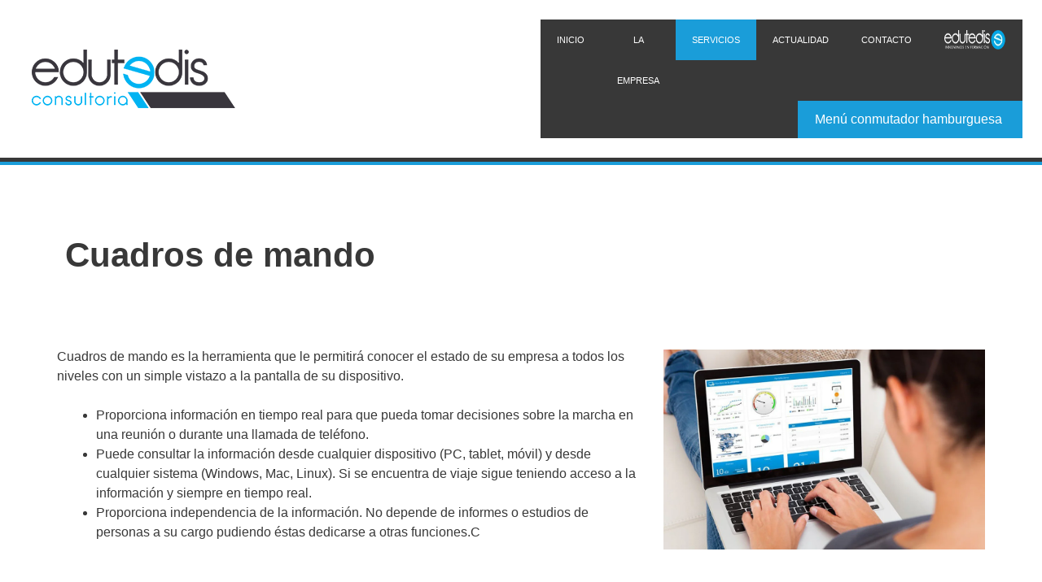

--- FILE ---
content_type: text/html; charset=UTF-8
request_url: https://edutedisconsultoria.com/servicios/cuadros-de-mando/
body_size: 36315
content:
<!DOCTYPE html><html lang="es"><head><script data-no-optimize="1">var litespeed_docref=sessionStorage.getItem("litespeed_docref");litespeed_docref&&(Object.defineProperty(document,"referrer",{get:function(){return litespeed_docref}}),sessionStorage.removeItem("litespeed_docref"));</script> <meta charset="UTF-8"><meta name='robots' content='index, follow, max-image-preview:large, max-snippet:-1, max-video-preview:-1' /><meta name="viewport" content="width=device-width, initial-scale=1"><title>Cuadros de Mando | Edutedis Consultoría</title><meta name="description" content="Cuadros de Mando es la herramienta que le permitirá conocer el estado de su empresa a todos los niveles con un simple vistazo a la pantalla" /><link rel="canonical" href="https://edutedisconsultoria.com/servicios/cuadros-de-mando/" /><meta property="og:locale" content="es_ES" /><meta property="og:type" content="article" /><meta property="og:title" content="Cuadros de Mando | Edutedis Consultoría" /><meta property="og:description" content="Cuadros de Mando es la herramienta que le permitirá conocer el estado de su empresa a todos los niveles con un simple vistazo a la pantalla" /><meta property="og:url" content="https://edutedisconsultoria.com/servicios/cuadros-de-mando/" /><meta property="og:site_name" content="Edutedis Consultoría" /><meta property="article:modified_time" content="2021-09-24T11:51:36+00:00" /><meta property="og:image" content="https://edutedisconsultoria.com/wp-content/uploads/2021/09/cuadros-de-mando.jpg" /><meta name="twitter:card" content="summary_large_image" /><meta name="twitter:label1" content="Tiempo de lectura" /><meta name="twitter:data1" content="3 minutos" /> <script type="application/ld+json" class="yoast-schema-graph">{"@context":"https://schema.org","@graph":[{"@type":"WebPage","@id":"https://edutedisconsultoria.com/servicios/cuadros-de-mando/","url":"https://edutedisconsultoria.com/servicios/cuadros-de-mando/","name":"Cuadros de Mando | Edutedis Consultoría","isPartOf":{"@id":"https://edutedisconsultoria.com/#website"},"primaryImageOfPage":{"@id":"https://edutedisconsultoria.com/servicios/cuadros-de-mando/#primaryimage"},"image":{"@id":"https://edutedisconsultoria.com/servicios/cuadros-de-mando/#primaryimage"},"thumbnailUrl":"https://edutedisconsultoria.com/wp-content/uploads/2021/09/cuadros-de-mando.jpg","datePublished":"2021-09-15T10:20:49+00:00","dateModified":"2021-09-24T11:51:36+00:00","description":"Cuadros de Mando es la herramienta que le permitirá conocer el estado de su empresa a todos los niveles con un simple vistazo a la pantalla","breadcrumb":{"@id":"https://edutedisconsultoria.com/servicios/cuadros-de-mando/#breadcrumb"},"inLanguage":"es","potentialAction":[{"@type":"ReadAction","target":["https://edutedisconsultoria.com/servicios/cuadros-de-mando/"]}]},{"@type":"ImageObject","inLanguage":"es","@id":"https://edutedisconsultoria.com/servicios/cuadros-de-mando/#primaryimage","url":"https://edutedisconsultoria.com/wp-content/uploads/2021/09/cuadros-de-mando.jpg","contentUrl":"https://edutedisconsultoria.com/wp-content/uploads/2021/09/cuadros-de-mando.jpg","width":1024,"height":640},{"@type":"BreadcrumbList","@id":"https://edutedisconsultoria.com/servicios/cuadros-de-mando/#breadcrumb","itemListElement":[{"@type":"ListItem","position":1,"name":"Portada","item":"https://edutedisconsultoria.com/"},{"@type":"ListItem","position":2,"name":"Servicios","item":"https://edutedisconsultoria.com/servicios/"},{"@type":"ListItem","position":3,"name":"Cuadros de mando"}]},{"@type":"WebSite","@id":"https://edutedisconsultoria.com/#website","url":"https://edutedisconsultoria.com/","name":"Edutedis Consultoría","description":"","publisher":{"@id":"https://edutedisconsultoria.com/#organization"},"potentialAction":[{"@type":"SearchAction","target":{"@type":"EntryPoint","urlTemplate":"https://edutedisconsultoria.com/?s={search_term_string}"},"query-input":{"@type":"PropertyValueSpecification","valueRequired":true,"valueName":"search_term_string"}}],"inLanguage":"es"},{"@type":"Organization","@id":"https://edutedisconsultoria.com/#organization","name":"Edutedis Consultoría","url":"https://edutedisconsultoria.com/","logo":{"@type":"ImageObject","inLanguage":"es","@id":"https://edutedisconsultoria.com/#/schema/logo/image/","url":"https://edutedisconsultoria.com/wp-content/uploads/2021/08/cropped-logo-edutedisconsultoriax512.png","contentUrl":"https://edutedisconsultoria.com/wp-content/uploads/2021/08/cropped-logo-edutedisconsultoriax512.png","width":513,"height":151,"caption":"Edutedis Consultoría"},"image":{"@id":"https://edutedisconsultoria.com/#/schema/logo/image/"}}]}</script> <link rel='dns-prefetch' href='//www.googletagmanager.com' /><link rel='dns-prefetch' href='//connect.facebook.net' /><link rel='dns-prefetch' href='//facebook.com' /><link rel='dns-prefetch' href='//fonts.googleapis.com' /><link rel='dns-prefetch' href='//fonts.gstatic.com' /><link rel='dns-prefetch' href='//google.com' /><link rel='dns-prefetch' href='//googleads.g.doubleclick.net' /><link rel='dns-prefetch' href='//googleadservices.com' /><link rel='dns-prefetch' href='//googletagmanager.com' /><link href='https://fonts.gstatic.com' crossorigin rel='preconnect' /><link href='https://fonts.googleapis.com' crossorigin rel='preconnect' /><link rel="alternate" type="application/rss+xml" title="Edutedis Consultoría &raquo; Feed" href="https://edutedisconsultoria.com/feed/" /><link rel="alternate" type="application/rss+xml" title="Edutedis Consultoría &raquo; Feed de los comentarios" href="https://edutedisconsultoria.com/comments/feed/" /><link rel="alternate" title="oEmbed (JSON)" type="application/json+oembed" href="https://edutedisconsultoria.com/wp-json/oembed/1.0/embed?url=https%3A%2F%2Fedutedisconsultoria.com%2Fservicios%2Fcuadros-de-mando%2F" /><link rel="alternate" title="oEmbed (XML)" type="text/xml+oembed" href="https://edutedisconsultoria.com/wp-json/oembed/1.0/embed?url=https%3A%2F%2Fedutedisconsultoria.com%2Fservicios%2Fcuadros-de-mando%2F&#038;format=xml" /><style id='wp-img-auto-sizes-contain-inline-css'>img:is([sizes=auto i],[sizes^="auto," i]){contain-intrinsic-size:3000px 1500px}
/*# sourceURL=wp-img-auto-sizes-contain-inline-css */</style><style id="litespeed-ccss">ul{box-sizing:border-box}:root{--wp--preset--font-size--normal:16px;--wp--preset--font-size--huge:42px}.screen-reader-text{border:0;clip:rect(1px,1px,1px,1px);-webkit-clip-path:inset(50%);clip-path:inset(50%);height:1px;margin:-1px;overflow:hidden;padding:0;position:absolute;width:1px;word-wrap:normal!important}body{--wp--preset--color--black:#000;--wp--preset--color--cyan-bluish-gray:#abb8c3;--wp--preset--color--white:#fff;--wp--preset--color--pale-pink:#f78da7;--wp--preset--color--vivid-red:#cf2e2e;--wp--preset--color--luminous-vivid-orange:#ff6900;--wp--preset--color--luminous-vivid-amber:#fcb900;--wp--preset--color--light-green-cyan:#7bdcb5;--wp--preset--color--vivid-green-cyan:#00d084;--wp--preset--color--pale-cyan-blue:#8ed1fc;--wp--preset--color--vivid-cyan-blue:#0693e3;--wp--preset--color--vivid-purple:#9b51e0;--wp--preset--color--contrast:var(--contrast);--wp--preset--color--contrast-2:var(--contrast-2);--wp--preset--color--contrast-3:var(--contrast-3);--wp--preset--color--base:var(--base);--wp--preset--color--base-2:var(--base-2);--wp--preset--color--base-3:var(--base-3);--wp--preset--color--accent:var(--accent);--wp--preset--gradient--vivid-cyan-blue-to-vivid-purple:linear-gradient(135deg,rgba(6,147,227,1) 0%,#9b51e0 100%);--wp--preset--gradient--light-green-cyan-to-vivid-green-cyan:linear-gradient(135deg,#7adcb4 0%,#00d082 100%);--wp--preset--gradient--luminous-vivid-amber-to-luminous-vivid-orange:linear-gradient(135deg,rgba(252,185,0,1) 0%,rgba(255,105,0,1) 100%);--wp--preset--gradient--luminous-vivid-orange-to-vivid-red:linear-gradient(135deg,rgba(255,105,0,1) 0%,#cf2e2e 100%);--wp--preset--gradient--very-light-gray-to-cyan-bluish-gray:linear-gradient(135deg,#eee 0%,#a9b8c3 100%);--wp--preset--gradient--cool-to-warm-spectrum:linear-gradient(135deg,#4aeadc 0%,#9778d1 20%,#cf2aba 40%,#ee2c82 60%,#fb6962 80%,#fef84c 100%);--wp--preset--gradient--blush-light-purple:linear-gradient(135deg,#ffceec 0%,#9896f0 100%);--wp--preset--gradient--blush-bordeaux:linear-gradient(135deg,#fecda5 0%,#fe2d2d 50%,#6b003e 100%);--wp--preset--gradient--luminous-dusk:linear-gradient(135deg,#ffcb70 0%,#c751c0 50%,#4158d0 100%);--wp--preset--gradient--pale-ocean:linear-gradient(135deg,#fff5cb 0%,#b6e3d4 50%,#33a7b5 100%);--wp--preset--gradient--electric-grass:linear-gradient(135deg,#caf880 0%,#71ce7e 100%);--wp--preset--gradient--midnight:linear-gradient(135deg,#020381 0%,#2874fc 100%);--wp--preset--duotone--dark-grayscale:url('#wp-duotone-dark-grayscale');--wp--preset--duotone--grayscale:url('#wp-duotone-grayscale');--wp--preset--duotone--purple-yellow:url('#wp-duotone-purple-yellow');--wp--preset--duotone--blue-red:url('#wp-duotone-blue-red');--wp--preset--duotone--midnight:url('#wp-duotone-midnight');--wp--preset--duotone--magenta-yellow:url('#wp-duotone-magenta-yellow');--wp--preset--duotone--purple-green:url('#wp-duotone-purple-green');--wp--preset--duotone--blue-orange:url('#wp-duotone-blue-orange');--wp--preset--font-size--small:13px;--wp--preset--font-size--medium:20px;--wp--preset--font-size--large:36px;--wp--preset--font-size--x-large:42px}.eael-simple-menu-container{background-color:#54595f}@media screen and (max-width:1024px){.eael-simple-menu-container{min-height:50px;overflow:auto}}.eael-simple-menu-container .eael-simple-menu{margin:0;padding:0;list-style:none}.eael-simple-menu-container .eael-simple-menu:after{content:"";display:table;clear:both}.eael-simple-menu-container .eael-simple-menu a{text-decoration:none;outline:none;-webkit-box-shadow:none;box-shadow:none}.eael-simple-menu-container .eael-simple-menu li a{font-size:14px;font-weight:400;line-height:50px;text-align:center;color:#fff;padding-left:20px;padding-right:20px}.eael-simple-menu-container .eael-simple-menu li ul{margin:0;padding:0;list-style:none}.eael-simple-menu-container .eael-simple-menu li ul li a{font-size:13px;font-weight:400;line-height:40px;text-align:left;color:#000;padding-left:20px;padding-right:20px}.eael-simple-menu-container .eael-simple-menu li ul li.current-menu-item>a{color:#ee355f;background-color:#fff}.eael-simple-menu-container .eael-simple-menu li.current-menu-item>a{color:#fff}.eael-simple-menu-container .eael-simple-menu.eael-simple-menu-horizontal li{position:relative;float:left;display:inline-block;padding-top:0;padding-bottom:0}.eael-simple-menu-container .eael-simple-menu.eael-simple-menu-horizontal li a{display:inline-block}.eael-simple-menu-container .eael-simple-menu.eael-simple-menu-horizontal li ul{position:absolute;top:100%;left:auto;width:220px;visibility:hidden;opacity:0;background-color:#fff;-webkit-box-shadow:1px 1px 5px rgba(0,0,0,.1019607843);box-shadow:1px 1px 5px rgba(0,0,0,.1019607843);z-index:1}.eael-simple-menu-container .eael-simple-menu.eael-simple-menu-horizontal li ul li{position:relative;float:none;display:block}.eael-simple-menu-container .eael-simple-menu.eael-simple-menu-horizontal li ul li a{display:block}.eael-simple-menu-container .eael-simple-menu.eael-simple-menu-horizontal li ul li:last-child>a{border-bottom-width:0}@media screen and (max-width:1024px){.eael-simple-menu-container .eael-simple-menu.eael-simple-menu-horizontal{position:absolute;top:50px;background-color:#54595f;width:100%;z-index:9;display:none}.eael-simple-menu-container .eael-simple-menu.eael-simple-menu-horizontal li{float:none;display:block}.eael-simple-menu-container .eael-simple-menu.eael-simple-menu-horizontal li a{display:block;text-align:inherit}.eael-simple-menu-container .eael-simple-menu.eael-simple-menu-horizontal li ul{position:relative;top:unset;left:unset;width:100%;-webkit-box-shadow:none;box-shadow:none;visibility:visible;opacity:1;display:none}.eael-simple-menu-container .eael-simple-menu.eael-simple-menu-horizontal li ul li{position:relative;display:block}}@media screen and (min-width:1025px){.eael-simple-menu-container.eael-simple-menu-align-right{text-align:right}}@media screen and (min-width:1025px){.eael-simple-menu-container.eael-simple-menu-align-right .eael-simple-menu.eael-simple-menu-horizontal{display:-webkit-inline-box;display:-ms-inline-flexbox;display:inline-flex}}@media screen and (max-width:1024px){.eael-simple-menu-container.eael-simple-menu-align-right .eael-simple-menu.eael-simple-menu-horizontal>li>a{text-align:right}}.eael-simple-menu-container.eael-simple-menu-align-right .eael-simple-menu.eael-simple-menu-horizontal>li:last-child a{border-right:none}.eael-simple-menu-container.preset-3{background-color:#15dbd5}@media screen and (max-width:1024px){.eael-simple-menu-container.preset-3 .eael-simple-menu.eael-simple-menu-horizontal{background-color:#15dbd5}}.eael-simple-menu-container.preset-3 .eael-simple-menu li>a{color:#2a1a6c}.eael-simple-menu-container.preset-3 .eael-simple-menu li.current-menu-ancestor>a,.eael-simple-menu-container.preset-3 .eael-simple-menu li.current-menu-item>a{color:#fff;background-color:#f72c8a}.eael-simple-menu-container.preset-3 .eael-simple-menu li ul{background-color:#f72c8a}.eael-simple-menu-container.preset-3 .eael-simple-menu li ul li>a{color:#fff;border-bottom:1px solid #f72c8a}.eael-simple-menu-container.preset-3 .eael-simple-menu li ul li.current-menu-item>a{background-color:#f30875}.bhf-hidden{display:none}.ehf-header #masthead{z-index:99;position:relative}.elementor-screen-only,.screen-reader-text{position:absolute;top:-10000em;width:1px;height:1px;margin:-1px;padding:0;overflow:hidden;clip:rect(0,0,0,0);border:0}.elementor{-webkit-hyphens:manual;-ms-hyphens:manual;hyphens:manual}.elementor *,.elementor :after,.elementor :before{-webkit-box-sizing:border-box;box-sizing:border-box}.elementor a{-webkit-box-shadow:none;box-shadow:none;text-decoration:none}.elementor img{height:auto;max-width:100%;border:none;border-radius:0;-webkit-box-shadow:none;box-shadow:none}.elementor-element{--flex-direction:initial;--flex-wrap:initial;--justify-content:initial;--align-items:initial;--align-content:initial;--gap:initial;--flex-basis:initial;--flex-grow:initial;--flex-shrink:initial;--order:initial;--align-self:initial;-webkit-box-orient:vertical;-webkit-box-direction:normal;-ms-flex-direction:var(--flex-direction);flex-direction:var(--flex-direction);-ms-flex-wrap:var(--flex-wrap);flex-wrap:var(--flex-wrap);-webkit-box-pack:var(--justify-content);-ms-flex-pack:var(--justify-content);justify-content:var(--justify-content);-webkit-box-align:var(--align-items);-ms-flex-align:var(--align-items);align-items:var(--align-items);-ms-flex-line-pack:var(--align-content);align-content:var(--align-content);gap:var(--gap);-ms-flex-preferred-size:var(--flex-basis);flex-basis:var(--flex-basis);-webkit-box-flex:var(--flex-grow);-ms-flex-positive:var(--flex-grow);flex-grow:var(--flex-grow);-ms-flex-negative:var(--flex-shrink);flex-shrink:var(--flex-shrink);-webkit-box-ordinal-group:var(--order);-ms-flex-order:var(--order);order:var(--order);-ms-flex-item-align:var(--align-self);align-self:var(--align-self)}.elementor-align-right{text-align:right}:root{--page-title-display:block}.elementor-section{position:relative}.elementor-section .elementor-container{display:-webkit-box;display:-ms-flexbox;display:flex;margin-right:auto;margin-left:auto;position:relative}@media (max-width:1024px){.elementor-section .elementor-container{-ms-flex-wrap:wrap;flex-wrap:wrap}}.elementor-section.elementor-section-boxed>.elementor-container{max-width:1140px}.elementor-section.elementor-section-stretched{position:relative;width:100%}.elementor-widget-wrap{position:relative;width:100%;-ms-flex-wrap:wrap;flex-wrap:wrap;-ms-flex-line-pack:start;align-content:flex-start}.elementor:not(.elementor-bc-flex-widget) .elementor-widget-wrap{display:-webkit-box;display:-ms-flexbox;display:flex}.elementor-widget-wrap>.elementor-element{width:100%}.elementor-widget{position:relative}.elementor-widget:not(:last-child){margin-bottom:20px}.elementor-column{min-height:1px}.elementor-column{position:relative;display:-webkit-box;display:-ms-flexbox;display:flex}.elementor-column-gap-default>.elementor-column>.elementor-element-populated{padding:10px}@media (min-width:768px){.elementor-column.elementor-col-50{width:50%}.elementor-column.elementor-col-100{width:100%}}@media (max-width:767px){.elementor-column{width:100%}}.elementor .elementor-element ul.elementor-icon-list-items{padding:0}@media (max-width:767px){.elementor .elementor-hidden-mobile{display:none}}@media (min-width:768px) and (max-width:1024px){.elementor .elementor-hidden-tablet{display:none}}@media (min-width:1025px) and (max-width:99999px){.elementor .elementor-hidden-desktop{display:none}}.elementor-kit-8{--e-global-color-primary:#383838;--e-global-color-secondary:#5e5e5e;--e-global-color-text:#383838;--e-global-color-accent:#1a9dd9;--e-global-typography-primary-font-family:"Raleway";--e-global-typography-primary-font-weight:600;--e-global-typography-secondary-font-family:"Raleway";--e-global-typography-secondary-font-weight:400;--e-global-typography-text-font-family:"Raleway";--e-global-typography-text-font-weight:400;--e-global-typography-accent-font-family:"Raleway";--e-global-typography-accent-font-weight:500}.elementor-section.elementor-section-boxed>.elementor-container{max-width:1140px}.elementor-widget:not(:last-child){margin-bottom:20px}.elementor-element{--widgets-spacing:20px}@media (max-width:1024px){.elementor-section.elementor-section-boxed>.elementor-container{max-width:1024px}}@media (max-width:767px){.elementor-section.elementor-section-boxed>.elementor-container{max-width:767px}}.elementor-widget-heading .elementor-heading-title{color:var(--e-global-color-primary);font-family:var(--e-global-typography-primary-font-family),Sans-serif;font-weight:var(--e-global-typography-primary-font-weight)}.elementor-widget-text-editor{color:var(--e-global-color-text);font-family:var(--e-global-typography-text-font-family),Sans-serif;font-weight:var(--e-global-typography-text-font-weight)}.elementor-widget-icon-list .elementor-icon-list-text{color:var(--e-global-color-secondary)}.elementor-widget-icon-list .elementor-icon-list-item>a{font-family:var(--e-global-typography-text-font-family),Sans-serif;font-weight:var(--e-global-typography-text-font-weight)}.elementor-widget-eael-simple-menu .eael-simple-menu>li>a{font-family:var(--e-global-typography-primary-font-family),Sans-serif;font-weight:var(--e-global-typography-primary-font-weight)}.elementor-widget-eael-simple-menu .eael-simple-menu li ul li>a{font-family:var(--e-global-typography-primary-font-family),Sans-serif;font-weight:var(--e-global-typography-primary-font-weight)}.elementor-787 .elementor-element.elementor-element-6bd3869 .elementor-spacer-inner{--spacer-size:64px}.elementor-787 .elementor-element.elementor-element-5f340d1 .elementor-heading-title{font-family:"Raleway",Sans-serif;font-weight:600}.elementor-787 .elementor-element.elementor-element-fa471e3 .elementor-spacer-inner{--spacer-size:50px}.elementor-787 .elementor-element.elementor-element-4fb197e .elementor-column-gap-custom .elementor-column>.elementor-element-populated{padding:0}.elementor-787 .elementor-element.elementor-element-4fb197e>.elementor-container>.elementor-column>.elementor-widget-wrap{align-content:center;align-items:center}.elementor-787 .elementor-element.elementor-element-f05680b>.elementor-widget-wrap>.elementor-widget:not(.elementor-widget__width-auto):not(.elementor-widget__width-initial):not(:last-child):not(.elementor-absolute){margin-bottom:0}.elementor-787 .elementor-element.elementor-element-f05680b{-webkit-order:1;-ms-flex-order:1;order:1}.elementor-787 .elementor-element.elementor-element-f05680b>.elementor-element-populated{margin:0 32px 0 0;--e-column-margin-right:32px;--e-column-margin-left:0px}.elementor-787 .elementor-element.elementor-element-efec76a .elementor-spacer-inner{--spacer-size:12px}.elementor-787 .elementor-element.elementor-element-a92f644{column-gap:0}.elementor-787 .elementor-element.elementor-element-8cde17c{-webkit-order:2;-ms-flex-order:2;order:2}.elementor-787 .elementor-element.elementor-element-9f06677{text-align:center}.elementor-787 .elementor-element.elementor-element-a45290e .elementor-spacer-inner{--spacer-size:50px}.elementor-787 .elementor-element.elementor-element-c3764bd:not(.elementor-motion-effects-element-type-background){background-color:#1a9dd9}.elementor-787 .elementor-element.elementor-element-32bec14>.elementor-widget-wrap>.elementor-widget:not(.elementor-widget__width-auto):not(.elementor-widget__width-initial):not(:last-child):not(.elementor-absolute){margin-bottom:0}.elementor-787 .elementor-element.elementor-element-49902b7 .elementor-spacer-inner{--spacer-size:64px}.elementor-787 .elementor-element.elementor-element-895d3b4{text-align:center}.elementor-787 .elementor-element.elementor-element-895d3b4 .elementor-heading-title{color:#fff;font-family:"Raleway",Sans-serif;font-size:47px;font-weight:600}.elementor-787 .elementor-element.elementor-element-ce43450 .twae-horizontal .twae-button-prev{color:#fff}.elementor-787 .elementor-element.elementor-element-ce43450 .twae-horizontal .twae-button-next{color:#fff}@media (max-width:1024px){.elementor-787 .elementor-element.elementor-element-6bd3869 .elementor-spacer-inner{--spacer-size:0px}.elementor-787 .elementor-element.elementor-element-fa471e3 .elementor-spacer-inner{--spacer-size:0px}.elementor-787 .elementor-element.elementor-element-4fb197e .elementor-column-gap-custom .elementor-column>.elementor-element-populated{padding:32px}.elementor-787 .elementor-element.elementor-element-f05680b{-webkit-order:2;-ms-flex-order:2;order:2}.elementor-787 .elementor-element.elementor-element-f05680b>.elementor-element-populated{margin:0;--e-column-margin-right:0px;--e-column-margin-left:0px}.elementor-787 .elementor-element.elementor-element-8cde17c{-webkit-order:1;-ms-flex-order:1;order:1}}@media (max-width:767px){.elementor-787 .elementor-element.elementor-element-5f340d1{text-align:center}.elementor-787 .elementor-element.elementor-element-4fb197e .elementor-column-gap-custom .elementor-column>.elementor-element-populated{padding:16px}.elementor-787 .elementor-element.elementor-element-49902b7 .elementor-spacer-inner{--spacer-size:25px}}@media (min-width:768px){.elementor-787 .elementor-element.elementor-element-f05680b{width:65.351%}.elementor-787 .elementor-element.elementor-element-8cde17c{width:34.606%}}.elementor-44 .elementor-element.elementor-element-278b795:not(.elementor-motion-effects-element-type-background){background-color:#0092ff}.elementor-44 .elementor-element.elementor-element-278b795{margin-top:0;margin-bottom:0;padding:0}.elementor-44 .elementor-element.elementor-element-a9937b9{--e-icon-list-icon-size:30px}.elementor-44 .elementor-element.elementor-element-a9937b9 .elementor-icon-list-text{color:#383838}.elementor-44 .elementor-element.elementor-element-a9937b9 .elementor-icon-list-item>a{font-family:"Raleway",Sans-serif;font-weight:700}.elementor-44 .elementor-element.elementor-element-5e74ccb{text-align:right;color:#383838;font-family:"Raleway",Sans-serif;font-size:13px;font-weight:400}.elementor-44 .elementor-element.elementor-element-5e74ccb>.elementor-widget-container{margin:-20px 0}.elementor-44 .elementor-element.elementor-element-ae2a181 .elementor-column-gap-custom .elementor-column>.elementor-element-populated{padding:24px}.elementor-44 .elementor-element.elementor-element-ae2a181>.elementor-container>.elementor-column>.elementor-widget-wrap{align-content:center;align-items:center}.elementor-44 .elementor-element.elementor-element-ae2a181{border-style:solid;border-width:0 0 5px;border-color:#383838;box-shadow:0px 2px 0px 2px #1a9dd9;margin-top:0;margin-bottom:0;padding:0}.elementor-44 .elementor-element.elementor-element-4d4ebd3{text-align:left}.elementor-44 .elementor-element.elementor-element-4d4ebd3 img{width:250px}.elementor-44 .elementor-element.elementor-element-4d4ebd3>.elementor-widget-container{margin:0 0 0 15px}.elementor-44 .elementor-element.elementor-element-d44190b .eael-simple-menu-container{background-color:#383838}.elementor-44 .elementor-element.elementor-element-d44190b .eael-simple-menu-container .eael-simple-menu.eael-simple-menu-horizontal{background-color:#383838}.elementor-44 .elementor-element.elementor-element-d44190b .eael-simple-menu>li>a{font-family:"Raleway",Sans-serif;font-size:16px;font-weight:400;text-transform:uppercase}.elementor-44 .elementor-element.elementor-element-d44190b .eael-simple-menu li>a{color:#fff;background-color:#383838}.elementor-44 .elementor-element.elementor-element-d44190b .eael-simple-menu li.current-menu-item>a{color:#fff;background-color:#1a9dd9}.elementor-44 .elementor-element.elementor-element-d44190b .eael-simple-menu li.current-menu-ancestor>a{color:#fff;background-color:#1a9dd9}.elementor-44 .elementor-element.elementor-element-d44190b .eael-simple-menu li ul{background-color:#383838}.elementor-44 .elementor-element.elementor-element-d44190b .eael-simple-menu.eael-simple-menu-horizontal li ul li a{padding-left:20px;padding-right:20px}.elementor-44 .elementor-element.elementor-element-d44190b .eael-simple-menu.eael-simple-menu-horizontal li ul li>a{border-bottom:1px solid #636262}.elementor-44 .elementor-element.elementor-element-d44190b .eael-simple-menu li ul li>a{font-family:"Raleway",Sans-serif;font-size:14px;font-weight:600;color:#fff;background-color:#1a9dd9}.elementor-44 .elementor-element.elementor-element-d44190b .eael-simple-menu li ul li.current-menu-item>a{color:#fff;background-color:#383838}@media (max-width:767px){.elementor-44 .elementor-element.elementor-element-a9937b9 .elementor-icon-list-item>a{font-size:10px}.elementor-44 .elementor-element.elementor-element-3025f0c{width:50%}.elementor-44 .elementor-element.elementor-element-4d4ebd3>.elementor-widget-container{margin:0}.elementor-44 .elementor-element.elementor-element-e6addef{width:50%}}body,h1,h3,html,li,p,ul{margin:0;padding:0;border:0}html{font-family:sans-serif;-webkit-text-size-adjust:100%;-ms-text-size-adjust:100%;-webkit-font-smoothing:antialiased;-moz-osx-font-smoothing:grayscale}html{box-sizing:border-box}*,:after,:before{box-sizing:inherit}button,input{font-family:inherit;font-size:100%;margin:0}::-moz-focus-inner{border-style:none;padding:0}:-moz-focusring{outline:1px dotted ButtonText}body,button,input{font-family:-apple-system,system-ui,BlinkMacSystemFont,"Segoe UI",Helvetica,Arial,sans-serif,"Apple Color Emoji","Segoe UI Emoji","Segoe UI Symbol";font-weight:400;text-transform:none;font-size:17px;line-height:1.5}p{margin-bottom:1.5em}h1,h3{font-family:inherit;font-size:100%;font-style:inherit;font-weight:inherit}h1{font-size:42px;margin-bottom:20px;line-height:1.2em;font-weight:400;text-transform:none}h3{font-size:29px;margin-bottom:20px;line-height:1.2em;font-weight:400;text-transform:none}ul{margin:0 0 1.5em 3em}ul{list-style:disc}li>ul{margin-bottom:0;margin-left:1.5em}img{height:auto;max-width:100%}button{background:#55555e;color:#fff;border:1px solid transparent;-webkit-appearance:button;padding:10px 20px}input[type=text]{border:1px solid;border-radius:0;padding:10px 15px;max-width:100%}a{text-decoration:none}.size-large{max-width:100%;height:auto}.screen-reader-text{border:0;clip:rect(1px,1px,1px,1px);-webkit-clip-path:inset(50%);clip-path:inset(50%);height:1px;margin:-1px;overflow:hidden;padding:0;position:absolute!important;width:1px;word-wrap:normal!important}.main-title{margin:0;font-size:25px;line-height:1.2em;word-wrap:break-word;font-weight:700;text-transform:none}.site-content{word-wrap:break-word}.site-content{display:flex}.grid-container{margin-left:auto;margin-right:auto;max-width:1200px}.full-width-content .container.grid-container{max-width:100%}.gp-icon{display:inline-flex;align-self:center}.gp-icon svg{height:1em;width:1em;top:.125em;position:relative;fill:currentColor}.container.grid-container{width:auto}@media (max-width:768px){.site-content{flex-direction:column}}body{background-color:#fff;color:#383838}a{color:#0c0c0c}.grid-container{max-width:1210px}.generate-back-to-top{font-size:20px;border-radius:3px;position:fixed;bottom:30px;right:30px;line-height:40px;width:40px;text-align:center;z-index:10}:root{--contrast:#222;--contrast-2:#575760;--contrast-3:#b2b2be;--base:#f0f0f0;--base-2:#f7f8f9;--base-3:#fff;--accent:#1e73be}body,button,input{font-family:"Raleway",sans-serif;font-size:16px}body{line-height:1.5}@media (max-width:768px){h1{font-size:31px}h3{font-size:24px}}.main-title a{color:#515151}h1{color:#222}h3{color:#222}input[type=text]{color:#666;background-color:#fafafa;border-color:#ccc}button{color:#fff;background-color:#1a9dd9}a.generate-back-to-top{background-color:rgba(0,0,0,.4);color:#fff}.elementor-template-full-width .site-content{display:block}.fa-times:before{content:"\f00d"}.cmplz-hidden{display:none!important}.elementor-44 .elementor-element.elementor-element-d44190b .eael-simple-menu>li>a{font-size:11px!important}.twae-button-prev,.twae-button-next{display:none}@media (max-width:768px){.twae-button-prev,.twae-button-next{display:block}}.elementor-widget .elementor-icon-list-items{list-style-type:none;margin:0;padding:0}.elementor-widget .elementor-icon-list-item{margin:0;padding:0;position:relative}.elementor-widget .elementor-icon-list-item:after{position:absolute;bottom:0;width:100%}.elementor-widget .elementor-icon-list-item,.elementor-widget .elementor-icon-list-item a{display:-webkit-box;display:-ms-flexbox;display:flex;-webkit-box-align:center;-ms-flex-align:center;align-items:center;font-size:inherit}.elementor-widget.elementor-list-item-link-full_width a{width:100%}.elementor-widget.elementor-align-right .elementor-icon-list-item,.elementor-widget.elementor-align-right .elementor-icon-list-item a{-webkit-box-pack:end;-ms-flex-pack:end;justify-content:flex-end;text-align:right}.elementor-widget.elementor-align-right .elementor-icon-list-items{-webkit-box-pack:end;-ms-flex-pack:end;justify-content:flex-end}.elementor-widget:not(.elementor-align-left) .elementor-icon-list-item:after{right:0}@media (min-width:-1px){.elementor-widget:not(.elementor-widescreen-align-right) .elementor-icon-list-item:after{left:0}.elementor-widget:not(.elementor-widescreen-align-left) .elementor-icon-list-item:after{right:0}}@media (max-width:-1px){.elementor-widget:not(.elementor-laptop-align-right) .elementor-icon-list-item:after{left:0}.elementor-widget:not(.elementor-laptop-align-left) .elementor-icon-list-item:after{right:0}}@media (max-width:-1px){.elementor-widget:not(.elementor-tablet_extra-align-right) .elementor-icon-list-item:after{left:0}.elementor-widget:not(.elementor-tablet_extra-align-left) .elementor-icon-list-item:after{right:0}}@media (max-width:1024px){.elementor-widget:not(.elementor-tablet-align-right) .elementor-icon-list-item:after{left:0}.elementor-widget:not(.elementor-tablet-align-left) .elementor-icon-list-item:after{right:0}}@media (max-width:-1px){.elementor-widget:not(.elementor-mobile_extra-align-right) .elementor-icon-list-item:after{left:0}.elementor-widget:not(.elementor-mobile_extra-align-left) .elementor-icon-list-item:after{right:0}}@media (max-width:767px){.elementor-widget:not(.elementor-mobile-align-right) .elementor-icon-list-item:after{left:0}.elementor-widget:not(.elementor-mobile-align-left) .elementor-icon-list-item:after{right:0}}.elementor-widget-image{text-align:center}.elementor-widget-image a{display:inline-block}.elementor-widget-image img{vertical-align:middle;display:inline-block}.elementor-column .elementor-spacer-inner{height:var(--spacer-size)}.elementor-heading-title{padding:0;margin:0;line-height:1}#sib-container input:-ms-input-placeholder{text-align:left;font-family:"Helvetica",sans-serif;color:#c0ccde}.sib-form *{box-sizing:border-box}.input--hidden{display:none!important}input::-webkit-input-placeholder{color:#bfcad8}input::-moz-placeholder{color:#bfcad8}input:-ms-input-placeholder{color:#bfcad8}input:-moz-placeholder{color:#bfcad8}.sib-hide-loader-icon{display:none}.sib-form .clickable__icon{height:1.5rem;vertical-align:bottom;width:1.5rem}.sib-form .clickable__icon:not(.sib-icon_standalone){margin-right:calc(.7002rem - 1px)}.sib-form .progress-indicator__icon{-webkit-animation:indicator-spin 1.3s cubic-bezier(.46,.35,.39,.85) infinite;animation:indicator-spin 1.3s cubic-bezier(.46,.35,.39,.85) infinite}@-webkit-keyframes indicator-spin{0%{-webkit-transform:rotate(0deg);transform:rotate(0deg)}to{-webkit-transform:rotate(1turn);transform:rotate(1turn)}}@keyframes indicator-spin{0%{-webkit-transform:rotate(0deg);transform:rotate(0deg)}to{-webkit-transform:rotate(1turn);transform:rotate(1turn)}}[class*=" twae-icon-"]:before{font-family:"fontello";font-style:normal;font-weight:400;speak:never;display:inline-block;text-decoration:inherit;width:1em;margin-right:.2em;text-align:center;font-variant:normal;text-transform:none;line-height:1em;margin-left:.2em;-webkit-font-smoothing:antialiased;-moz-osx-font-smoothing:grayscale}.twae-icon-left-open-big:before{content:'\e800'}.twae-icon-right-open-big:before{content:'\e806'}.fa-times:before{content:"\f00d"}.twae-horizontal .twae-button-next,.twae-horizontal .twae-button-prev{position:absolute;font-size:40px;top:94px;line-height:0}.twae-horizontal .twae-button-prev{left:-10px}.twae-horizontal .twae-button-next{right:-10px}.twae-horizontal .twae-button-prev{color:#d6d6d6}.twae-horizontal .twae-button-next{color:#d6d6d6}</style><link rel="preload" data-asynced="1" data-optimized="2" as="style" onload="this.onload=null;this.rel='stylesheet'" href="https://edutedisconsultoria.com/wp-content/litespeed/ucss/a0d6d7754ca1f459676e12fea3b6c9d3.css?ver=9f03a" /><script type="litespeed/javascript">!function(a){"use strict";var b=function(b,c,d){function e(a){return h.body?a():void setTimeout(function(){e(a)})}function f(){i.addEventListener&&i.removeEventListener("load",f),i.media=d||"all"}var g,h=a.document,i=h.createElement("link");if(c)g=c;else{var j=(h.body||h.getElementsByTagName("head")[0]).childNodes;g=j[j.length-1]}var k=h.styleSheets;i.rel="stylesheet",i.href=b,i.media="only x",e(function(){g.parentNode.insertBefore(i,c?g:g.nextSibling)});var l=function(a){for(var b=i.href,c=k.length;c--;)if(k[c].href===b)return a();setTimeout(function(){l(a)})};return i.addEventListener&&i.addEventListener("load",f),i.onloadcssdefined=l,l(f),i};"undefined"!=typeof exports?exports.loadCSS=b:a.loadCSS=b}("undefined"!=typeof global?global:this);!function(a){if(a.loadCSS){var b=loadCSS.relpreload={};if(b.support=function(){try{return a.document.createElement("link").relList.supports("preload")}catch(b){return!1}},b.poly=function(){for(var b=a.document.getElementsByTagName("link"),c=0;c<b.length;c++){var d=b[c];"preload"===d.rel&&"style"===d.getAttribute("as")&&(a.loadCSS(d.href,d,d.getAttribute("media")),d.rel=null)}},!b.support()){b.poly();var c=a.setInterval(b.poly,300);a.addEventListener&&a.addEventListener("load",function(){b.poly(),a.clearInterval(c)}),a.attachEvent&&a.attachEvent("onload",function(){a.clearInterval(c)})}}}(this);</script> <style id='wp-emoji-styles-inline-css'>img.wp-smiley, img.emoji {
		display: inline !important;
		border: none !important;
		box-shadow: none !important;
		height: 1em !important;
		width: 1em !important;
		margin: 0 0.07em !important;
		vertical-align: -0.1em !important;
		background: none !important;
		padding: 0 !important;
	}
/*# sourceURL=wp-emoji-styles-inline-css */</style><style id='classic-theme-styles-inline-css'>/*! This file is auto-generated */
.wp-block-button__link{color:#fff;background-color:#32373c;border-radius:9999px;box-shadow:none;text-decoration:none;padding:calc(.667em + 2px) calc(1.333em + 2px);font-size:1.125em}.wp-block-file__button{background:#32373c;color:#fff;text-decoration:none}
/*# sourceURL=/wp-includes/css/classic-themes.min.css */</style><style id='global-styles-inline-css'>:root{--wp--preset--aspect-ratio--square: 1;--wp--preset--aspect-ratio--4-3: 4/3;--wp--preset--aspect-ratio--3-4: 3/4;--wp--preset--aspect-ratio--3-2: 3/2;--wp--preset--aspect-ratio--2-3: 2/3;--wp--preset--aspect-ratio--16-9: 16/9;--wp--preset--aspect-ratio--9-16: 9/16;--wp--preset--color--black: #000000;--wp--preset--color--cyan-bluish-gray: #abb8c3;--wp--preset--color--white: #ffffff;--wp--preset--color--pale-pink: #f78da7;--wp--preset--color--vivid-red: #cf2e2e;--wp--preset--color--luminous-vivid-orange: #ff6900;--wp--preset--color--luminous-vivid-amber: #fcb900;--wp--preset--color--light-green-cyan: #7bdcb5;--wp--preset--color--vivid-green-cyan: #00d084;--wp--preset--color--pale-cyan-blue: #8ed1fc;--wp--preset--color--vivid-cyan-blue: #0693e3;--wp--preset--color--vivid-purple: #9b51e0;--wp--preset--color--contrast: var(--contrast);--wp--preset--color--contrast-2: var(--contrast-2);--wp--preset--color--contrast-3: var(--contrast-3);--wp--preset--color--base: var(--base);--wp--preset--color--base-2: var(--base-2);--wp--preset--color--base-3: var(--base-3);--wp--preset--color--accent: var(--accent);--wp--preset--gradient--vivid-cyan-blue-to-vivid-purple: linear-gradient(135deg,rgb(6,147,227) 0%,rgb(155,81,224) 100%);--wp--preset--gradient--light-green-cyan-to-vivid-green-cyan: linear-gradient(135deg,rgb(122,220,180) 0%,rgb(0,208,130) 100%);--wp--preset--gradient--luminous-vivid-amber-to-luminous-vivid-orange: linear-gradient(135deg,rgb(252,185,0) 0%,rgb(255,105,0) 100%);--wp--preset--gradient--luminous-vivid-orange-to-vivid-red: linear-gradient(135deg,rgb(255,105,0) 0%,rgb(207,46,46) 100%);--wp--preset--gradient--very-light-gray-to-cyan-bluish-gray: linear-gradient(135deg,rgb(238,238,238) 0%,rgb(169,184,195) 100%);--wp--preset--gradient--cool-to-warm-spectrum: linear-gradient(135deg,rgb(74,234,220) 0%,rgb(151,120,209) 20%,rgb(207,42,186) 40%,rgb(238,44,130) 60%,rgb(251,105,98) 80%,rgb(254,248,76) 100%);--wp--preset--gradient--blush-light-purple: linear-gradient(135deg,rgb(255,206,236) 0%,rgb(152,150,240) 100%);--wp--preset--gradient--blush-bordeaux: linear-gradient(135deg,rgb(254,205,165) 0%,rgb(254,45,45) 50%,rgb(107,0,62) 100%);--wp--preset--gradient--luminous-dusk: linear-gradient(135deg,rgb(255,203,112) 0%,rgb(199,81,192) 50%,rgb(65,88,208) 100%);--wp--preset--gradient--pale-ocean: linear-gradient(135deg,rgb(255,245,203) 0%,rgb(182,227,212) 50%,rgb(51,167,181) 100%);--wp--preset--gradient--electric-grass: linear-gradient(135deg,rgb(202,248,128) 0%,rgb(113,206,126) 100%);--wp--preset--gradient--midnight: linear-gradient(135deg,rgb(2,3,129) 0%,rgb(40,116,252) 100%);--wp--preset--font-size--small: 13px;--wp--preset--font-size--medium: 20px;--wp--preset--font-size--large: 36px;--wp--preset--font-size--x-large: 42px;--wp--preset--spacing--20: 0.44rem;--wp--preset--spacing--30: 0.67rem;--wp--preset--spacing--40: 1rem;--wp--preset--spacing--50: 1.5rem;--wp--preset--spacing--60: 2.25rem;--wp--preset--spacing--70: 3.38rem;--wp--preset--spacing--80: 5.06rem;--wp--preset--shadow--natural: 6px 6px 9px rgba(0, 0, 0, 0.2);--wp--preset--shadow--deep: 12px 12px 50px rgba(0, 0, 0, 0.4);--wp--preset--shadow--sharp: 6px 6px 0px rgba(0, 0, 0, 0.2);--wp--preset--shadow--outlined: 6px 6px 0px -3px rgb(255, 255, 255), 6px 6px rgb(0, 0, 0);--wp--preset--shadow--crisp: 6px 6px 0px rgb(0, 0, 0);}:where(.is-layout-flex){gap: 0.5em;}:where(.is-layout-grid){gap: 0.5em;}body .is-layout-flex{display: flex;}.is-layout-flex{flex-wrap: wrap;align-items: center;}.is-layout-flex > :is(*, div){margin: 0;}body .is-layout-grid{display: grid;}.is-layout-grid > :is(*, div){margin: 0;}:where(.wp-block-columns.is-layout-flex){gap: 2em;}:where(.wp-block-columns.is-layout-grid){gap: 2em;}:where(.wp-block-post-template.is-layout-flex){gap: 1.25em;}:where(.wp-block-post-template.is-layout-grid){gap: 1.25em;}.has-black-color{color: var(--wp--preset--color--black) !important;}.has-cyan-bluish-gray-color{color: var(--wp--preset--color--cyan-bluish-gray) !important;}.has-white-color{color: var(--wp--preset--color--white) !important;}.has-pale-pink-color{color: var(--wp--preset--color--pale-pink) !important;}.has-vivid-red-color{color: var(--wp--preset--color--vivid-red) !important;}.has-luminous-vivid-orange-color{color: var(--wp--preset--color--luminous-vivid-orange) !important;}.has-luminous-vivid-amber-color{color: var(--wp--preset--color--luminous-vivid-amber) !important;}.has-light-green-cyan-color{color: var(--wp--preset--color--light-green-cyan) !important;}.has-vivid-green-cyan-color{color: var(--wp--preset--color--vivid-green-cyan) !important;}.has-pale-cyan-blue-color{color: var(--wp--preset--color--pale-cyan-blue) !important;}.has-vivid-cyan-blue-color{color: var(--wp--preset--color--vivid-cyan-blue) !important;}.has-vivid-purple-color{color: var(--wp--preset--color--vivid-purple) !important;}.has-black-background-color{background-color: var(--wp--preset--color--black) !important;}.has-cyan-bluish-gray-background-color{background-color: var(--wp--preset--color--cyan-bluish-gray) !important;}.has-white-background-color{background-color: var(--wp--preset--color--white) !important;}.has-pale-pink-background-color{background-color: var(--wp--preset--color--pale-pink) !important;}.has-vivid-red-background-color{background-color: var(--wp--preset--color--vivid-red) !important;}.has-luminous-vivid-orange-background-color{background-color: var(--wp--preset--color--luminous-vivid-orange) !important;}.has-luminous-vivid-amber-background-color{background-color: var(--wp--preset--color--luminous-vivid-amber) !important;}.has-light-green-cyan-background-color{background-color: var(--wp--preset--color--light-green-cyan) !important;}.has-vivid-green-cyan-background-color{background-color: var(--wp--preset--color--vivid-green-cyan) !important;}.has-pale-cyan-blue-background-color{background-color: var(--wp--preset--color--pale-cyan-blue) !important;}.has-vivid-cyan-blue-background-color{background-color: var(--wp--preset--color--vivid-cyan-blue) !important;}.has-vivid-purple-background-color{background-color: var(--wp--preset--color--vivid-purple) !important;}.has-black-border-color{border-color: var(--wp--preset--color--black) !important;}.has-cyan-bluish-gray-border-color{border-color: var(--wp--preset--color--cyan-bluish-gray) !important;}.has-white-border-color{border-color: var(--wp--preset--color--white) !important;}.has-pale-pink-border-color{border-color: var(--wp--preset--color--pale-pink) !important;}.has-vivid-red-border-color{border-color: var(--wp--preset--color--vivid-red) !important;}.has-luminous-vivid-orange-border-color{border-color: var(--wp--preset--color--luminous-vivid-orange) !important;}.has-luminous-vivid-amber-border-color{border-color: var(--wp--preset--color--luminous-vivid-amber) !important;}.has-light-green-cyan-border-color{border-color: var(--wp--preset--color--light-green-cyan) !important;}.has-vivid-green-cyan-border-color{border-color: var(--wp--preset--color--vivid-green-cyan) !important;}.has-pale-cyan-blue-border-color{border-color: var(--wp--preset--color--pale-cyan-blue) !important;}.has-vivid-cyan-blue-border-color{border-color: var(--wp--preset--color--vivid-cyan-blue) !important;}.has-vivid-purple-border-color{border-color: var(--wp--preset--color--vivid-purple) !important;}.has-vivid-cyan-blue-to-vivid-purple-gradient-background{background: var(--wp--preset--gradient--vivid-cyan-blue-to-vivid-purple) !important;}.has-light-green-cyan-to-vivid-green-cyan-gradient-background{background: var(--wp--preset--gradient--light-green-cyan-to-vivid-green-cyan) !important;}.has-luminous-vivid-amber-to-luminous-vivid-orange-gradient-background{background: var(--wp--preset--gradient--luminous-vivid-amber-to-luminous-vivid-orange) !important;}.has-luminous-vivid-orange-to-vivid-red-gradient-background{background: var(--wp--preset--gradient--luminous-vivid-orange-to-vivid-red) !important;}.has-very-light-gray-to-cyan-bluish-gray-gradient-background{background: var(--wp--preset--gradient--very-light-gray-to-cyan-bluish-gray) !important;}.has-cool-to-warm-spectrum-gradient-background{background: var(--wp--preset--gradient--cool-to-warm-spectrum) !important;}.has-blush-light-purple-gradient-background{background: var(--wp--preset--gradient--blush-light-purple) !important;}.has-blush-bordeaux-gradient-background{background: var(--wp--preset--gradient--blush-bordeaux) !important;}.has-luminous-dusk-gradient-background{background: var(--wp--preset--gradient--luminous-dusk) !important;}.has-pale-ocean-gradient-background{background: var(--wp--preset--gradient--pale-ocean) !important;}.has-electric-grass-gradient-background{background: var(--wp--preset--gradient--electric-grass) !important;}.has-midnight-gradient-background{background: var(--wp--preset--gradient--midnight) !important;}.has-small-font-size{font-size: var(--wp--preset--font-size--small) !important;}.has-medium-font-size{font-size: var(--wp--preset--font-size--medium) !important;}.has-large-font-size{font-size: var(--wp--preset--font-size--large) !important;}.has-x-large-font-size{font-size: var(--wp--preset--font-size--x-large) !important;}
:where(.wp-block-post-template.is-layout-flex){gap: 1.25em;}:where(.wp-block-post-template.is-layout-grid){gap: 1.25em;}
:where(.wp-block-term-template.is-layout-flex){gap: 1.25em;}:where(.wp-block-term-template.is-layout-grid){gap: 1.25em;}
:where(.wp-block-columns.is-layout-flex){gap: 2em;}:where(.wp-block-columns.is-layout-grid){gap: 2em;}
:root :where(.wp-block-pullquote){font-size: 1.5em;line-height: 1.6;}
/*# sourceURL=global-styles-inline-css */</style><style id='elementor-icons-inline-css'>.elementor-add-new-section .elementor-add-templately-promo-button{
            background-color: #5d4fff !important;
            background-image: url(https://edutedisconsultoria.com/wp-content/plugins/essential-addons-for-elementor-lite/assets/admin/images/templately/logo-icon.svg);
            background-repeat: no-repeat;
            background-position: center center;
            position: relative;
        }
        
		.elementor-add-new-section .elementor-add-templately-promo-button > i{
            height: 12px;
        }
        
        body .elementor-add-new-section .elementor-add-section-area-button {
            margin-left: 0;
        }

		.elementor-add-new-section .elementor-add-templately-promo-button{
            background-color: #5d4fff !important;
            background-image: url(https://edutedisconsultoria.com/wp-content/plugins/essential-addons-for-elementor-lite/assets/admin/images/templately/logo-icon.svg);
            background-repeat: no-repeat;
            background-position: center center;
            position: relative;
        }
        
		.elementor-add-new-section .elementor-add-templately-promo-button > i{
            height: 12px;
        }
        
        body .elementor-add-new-section .elementor-add-section-area-button {
            margin-left: 0;
        }
/*# sourceURL=elementor-icons-inline-css */</style><style id='generate-style-inline-css'>body{background-color:#ffffff;color:#383838;}a{color:#0c0c0c;}a:hover, a:focus, a:active{color:#3f3f3f;}.grid-container{max-width:1210px;}.wp-block-group__inner-container{max-width:1210px;margin-left:auto;margin-right:auto;}@media (max-width: 570px) and (min-width: 769px){.inside-header{display:flex;flex-direction:column;align-items:center;}.site-logo, .site-branding{margin-bottom:1.5em;}#site-navigation{margin:0 auto;}.header-widget{margin-top:1.5em;}}.site-header .header-image{width:160px;}.generate-back-to-top{font-size:20px;border-radius:3px;position:fixed;bottom:30px;right:30px;line-height:40px;width:40px;text-align:center;z-index:10;transition:opacity 300ms ease-in-out;opacity:0.1;transform:translateY(1000px);}.generate-back-to-top__show{opacity:1;transform:translateY(0);}:root{--contrast:#222222;--contrast-2:#575760;--contrast-3:#b2b2be;--base:#f0f0f0;--base-2:#f7f8f9;--base-3:#ffffff;--accent:#1e73be;}:root .has-contrast-color{color:var(--contrast);}:root .has-contrast-background-color{background-color:var(--contrast);}:root .has-contrast-2-color{color:var(--contrast-2);}:root .has-contrast-2-background-color{background-color:var(--contrast-2);}:root .has-contrast-3-color{color:var(--contrast-3);}:root .has-contrast-3-background-color{background-color:var(--contrast-3);}:root .has-base-color{color:var(--base);}:root .has-base-background-color{background-color:var(--base);}:root .has-base-2-color{color:var(--base-2);}:root .has-base-2-background-color{background-color:var(--base-2);}:root .has-base-3-color{color:var(--base-3);}:root .has-base-3-background-color{background-color:var(--base-3);}:root .has-accent-color{color:var(--accent);}:root .has-accent-background-color{background-color:var(--accent);}body, button, input, select, textarea{font-family:"Raleway", sans-serif;font-size:16px;}body{line-height:1.5;}.entry-content > [class*="wp-block-"]:not(:last-child):not(.wp-block-heading){margin-bottom:1.5em;}.main-navigation .main-nav ul ul li a{font-size:14px;}.sidebar .widget, .footer-widgets .widget{font-size:17px;}@media (max-width:768px){h1{font-size:31px;}h2{font-size:27px;}h3{font-size:24px;}h4{font-size:22px;}h5{font-size:19px;}}.top-bar{background-color:#636363;color:#ffffff;}.top-bar a{color:#ffffff;}.top-bar a:hover{color:#303030;}.site-header{background-color:#ffffff;}.main-title a,.main-title a:hover{color:#515151;}.site-description{color:#757575;}.mobile-menu-control-wrapper .menu-toggle,.mobile-menu-control-wrapper .menu-toggle:hover,.mobile-menu-control-wrapper .menu-toggle:focus,.has-inline-mobile-toggle #site-navigation.toggled{background-color:rgba(0, 0, 0, 0.02);}.main-navigation,.main-navigation ul ul{background-color:#ffffff;}.main-navigation .main-nav ul li a, .main-navigation .menu-toggle, .main-navigation .menu-bar-items{color:#515151;}.main-navigation .main-nav ul li:not([class*="current-menu-"]):hover > a, .main-navigation .main-nav ul li:not([class*="current-menu-"]):focus > a, .main-navigation .main-nav ul li.sfHover:not([class*="current-menu-"]) > a, .main-navigation .menu-bar-item:hover > a, .main-navigation .menu-bar-item.sfHover > a{color:#7a8896;background-color:#ffffff;}button.menu-toggle:hover,button.menu-toggle:focus{color:#515151;}.main-navigation .main-nav ul li[class*="current-menu-"] > a{color:#7a8896;background-color:#ffffff;}.navigation-search input[type="search"],.navigation-search input[type="search"]:active, .navigation-search input[type="search"]:focus, .main-navigation .main-nav ul li.search-item.active > a, .main-navigation .menu-bar-items .search-item.active > a{color:#7a8896;background-color:#ffffff;}.main-navigation ul ul{background-color:#eaeaea;}.main-navigation .main-nav ul ul li a{color:#515151;}.main-navigation .main-nav ul ul li:not([class*="current-menu-"]):hover > a,.main-navigation .main-nav ul ul li:not([class*="current-menu-"]):focus > a, .main-navigation .main-nav ul ul li.sfHover:not([class*="current-menu-"]) > a{color:#7a8896;background-color:#eaeaea;}.main-navigation .main-nav ul ul li[class*="current-menu-"] > a{color:#7a8896;background-color:#eaeaea;}.separate-containers .inside-article, .separate-containers .comments-area, .separate-containers .page-header, .one-container .container, .separate-containers .paging-navigation, .inside-page-header{color:#383838;background-color:#ffffff;}.inside-article a,.paging-navigation a,.comments-area a,.page-header a{color:#5e5e5e;}.inside-article a:hover,.paging-navigation a:hover,.comments-area a:hover,.page-header a:hover{color:#383838;}.entry-title a{color:#000000;}.entry-title a:hover{color:#5e5e5e;}.entry-meta{color:#5e5e5e;}h1{color:#222222;}h2{color:#222222;}h3{color:#222222;}h4{color:#222222;}.sidebar .widget{background-color:#ffffff;}.footer-widgets{background-color:#ffffff;}.footer-widgets .widget-title{color:#000000;}.site-info{color:#ffffff;background-color:#55555e;}.site-info a{color:#ffffff;}.site-info a:hover{color:#d3d3d3;}.footer-bar .widget_nav_menu .current-menu-item a{color:#d3d3d3;}input[type="text"],input[type="email"],input[type="url"],input[type="password"],input[type="search"],input[type="tel"],input[type="number"],textarea,select{color:#666666;background-color:#fafafa;border-color:#cccccc;}input[type="text"]:focus,input[type="email"]:focus,input[type="url"]:focus,input[type="password"]:focus,input[type="search"]:focus,input[type="tel"]:focus,input[type="number"]:focus,textarea:focus,select:focus{color:#666666;background-color:#ffffff;border-color:#bfbfbf;}button,html input[type="button"],input[type="reset"],input[type="submit"],a.button,a.wp-block-button__link:not(.has-background){color:#ffffff;background-color:#1a9dd9;}button:hover,html input[type="button"]:hover,input[type="reset"]:hover,input[type="submit"]:hover,a.button:hover,button:focus,html input[type="button"]:focus,input[type="reset"]:focus,input[type="submit"]:focus,a.button:focus,a.wp-block-button__link:not(.has-background):active,a.wp-block-button__link:not(.has-background):focus,a.wp-block-button__link:not(.has-background):hover{color:#ffffff;background-color:#383838;}a.generate-back-to-top{background-color:rgba( 0,0,0,0.4 );color:#ffffff;}a.generate-back-to-top:hover,a.generate-back-to-top:focus{background-color:rgba( 0,0,0,0.6 );color:#ffffff;}:root{--gp-search-modal-bg-color:var(--base-3);--gp-search-modal-text-color:var(--contrast);--gp-search-modal-overlay-bg-color:rgba(0,0,0,0.2);}@media (max-width:768px){.main-navigation .menu-bar-item:hover > a, .main-navigation .menu-bar-item.sfHover > a{background:none;color:#515151;}}.nav-below-header .main-navigation .inside-navigation.grid-container, .nav-above-header .main-navigation .inside-navigation.grid-container{padding:0px 20px 0px 20px;}.site-main .wp-block-group__inner-container{padding:40px;}.separate-containers .paging-navigation{padding-top:20px;padding-bottom:20px;}.entry-content .alignwide, body:not(.no-sidebar) .entry-content .alignfull{margin-left:-40px;width:calc(100% + 80px);max-width:calc(100% + 80px);}.sidebar .widget, .page-header, .widget-area .main-navigation, .site-main > *{margin-bottom:21px;}.separate-containers .site-main{margin:21px;}.separate-containers .featured-image{margin-top:21px;}.separate-containers .inside-right-sidebar, .separate-containers .inside-left-sidebar{margin-top:21px;margin-bottom:21px;}.rtl .menu-item-has-children .dropdown-menu-toggle{padding-left:20px;}.rtl .main-navigation .main-nav ul li.menu-item-has-children > a{padding-right:20px;}@media (max-width:768px){.separate-containers .inside-article, .separate-containers .comments-area, .separate-containers .page-header, .separate-containers .paging-navigation, .one-container .site-content, .inside-page-header{padding:30px;}.site-main .wp-block-group__inner-container{padding:30px;}.inside-top-bar{padding-right:30px;padding-left:30px;}.inside-header{padding-right:30px;padding-left:30px;}.widget-area .widget{padding-top:30px;padding-right:30px;padding-bottom:30px;padding-left:30px;}.footer-widgets-container{padding-top:30px;padding-right:30px;padding-bottom:30px;padding-left:30px;}.inside-site-info{padding-right:30px;padding-left:30px;}.entry-content .alignwide, body:not(.no-sidebar) .entry-content .alignfull{margin-left:-30px;width:calc(100% + 60px);max-width:calc(100% + 60px);}.one-container .site-main .paging-navigation{margin-bottom:21px;}}/* End cached CSS */.is-right-sidebar{width:30%;}.is-left-sidebar{width:30%;}.site-content .content-area{width:100%;}@media (max-width:768px){.main-navigation .menu-toggle,.sidebar-nav-mobile:not(#sticky-placeholder){display:block;}.main-navigation ul,.gen-sidebar-nav,.main-navigation:not(.slideout-navigation):not(.toggled) .main-nav > ul,.has-inline-mobile-toggle #site-navigation .inside-navigation > *:not(.navigation-search):not(.main-nav){display:none;}.nav-align-right .inside-navigation,.nav-align-center .inside-navigation{justify-content:space-between;}.has-inline-mobile-toggle .mobile-menu-control-wrapper{display:flex;flex-wrap:wrap;}.has-inline-mobile-toggle .inside-header{flex-direction:row;text-align:left;flex-wrap:wrap;}.has-inline-mobile-toggle .header-widget,.has-inline-mobile-toggle #site-navigation{flex-basis:100%;}.nav-float-left .has-inline-mobile-toggle #site-navigation{order:10;}}
.elementor-template-full-width .site-content{display:block;}
/*# sourceURL=generate-style-inline-css */</style> <script type="litespeed/javascript" data-src="https://edutedisconsultoria.com/wp-includes/js/jquery/jquery.min.js?ver=3.7.1" id="jquery-core-js"></script> <script id="jquery-js-after" type="litespeed/javascript">!function($){"use strict";$(document).ready(function(){$(this).scrollTop()>100&&$(".hfe-scroll-to-top-wrap").removeClass("hfe-scroll-to-top-hide"),$(window).scroll(function(){$(this).scrollTop()<100?$(".hfe-scroll-to-top-wrap").fadeOut(300):$(".hfe-scroll-to-top-wrap").fadeIn(300)}),$(".hfe-scroll-to-top-wrap").on("click",function(){$("html, body").animate({scrollTop:0},300);return!1})})}(jQuery);!function($){'use strict';$(document).ready(function(){var bar=$('.hfe-reading-progress-bar');if(!bar.length)return;$(window).on('scroll',function(){var s=$(window).scrollTop(),d=$(document).height()-$(window).height(),p=d?s/d*100:0;bar.css('width',p+'%')})})}(jQuery)</script> 
 <script type="litespeed/javascript" data-src="https://www.googletagmanager.com/gtag/js?id=GT-KV5DZ5Q" id="google_gtagjs-js"></script> <script id="google_gtagjs-js-after" type="litespeed/javascript">window.dataLayer=window.dataLayer||[];function gtag(){dataLayer.push(arguments)}
gtag("set","linker",{"domains":["edutedisconsultoria.com"]});gtag("js",new Date());gtag("set","developer_id.dZTNiMT",!0);gtag("config","GT-KV5DZ5Q")</script> <script id="sib-front-js-js-extra" type="litespeed/javascript">var sibErrMsg={"invalidMail":"Please fill out valid email address","requiredField":"Please fill out required fields","invalidDateFormat":"Please fill out valid date format","invalidSMSFormat":"Please fill out valid phone number"};var ajax_sib_front_object={"ajax_url":"https://edutedisconsultoria.com/wp-admin/admin-ajax.php","ajax_nonce":"2b2a03efa2","flag_url":"https://edutedisconsultoria.com/wp-content/plugins/mailin/img/flags/"}</script> <script id="ajax-script-js-extra" type="litespeed/javascript">var b5fc_ajax={"ajax_url":"https://edutedisconsultoria.com/wp-admin/admin-ajax.php"}</script> <script type="litespeed/javascript" data-src="https://edutedisconsultoria.com/wp-content/themes/generatepress/js/my-ajax-script.js?ver=6.9" id="ajax-script-js"></script> <link rel="https://api.w.org/" href="https://edutedisconsultoria.com/wp-json/" /><link rel="alternate" title="JSON" type="application/json" href="https://edutedisconsultoria.com/wp-json/wp/v2/pages/787" /><link rel="EditURI" type="application/rsd+xml" title="RSD" href="https://edutedisconsultoria.com/xmlrpc.php?rsd" /><meta name="generator" content="WordPress 6.9" /><link rel='shortlink' href='https://edutedisconsultoria.com/?p=787' /><meta name="generator" content="Site Kit by Google 1.170.0" /><style>.cmplz-hidden {
					display: none !important;
				}</style><meta name="google-site-verification" content="Zuh5ZCG-2aqc7x4I2dzrqZU66gRcw0JOyF7TWn6u6ds"><meta name="generator" content="Elementor 3.34.1; features: additional_custom_breakpoints; settings: css_print_method-external, google_font-enabled, font_display-auto"> <script type="litespeed/javascript" data-src="https://cdn.brevo.com/js/sdk-loader.js"></script> <script type="litespeed/javascript">window.Brevo=window.Brevo||[];window.Brevo.push(['init',{"client_key":"xngt6feqqdput6cjloljm0i9","email_id":null,"push":{"customDomain":"https:\/\/edutedisconsultoria.com\/wp-content\/plugins\/mailin\/"},"service_worker_url":"wonderpush-worker-loader.min.js?webKey=c4f892c1dfcd8224aef996ec72bb02f2e3a6bb50d93e0df8ad428096c40e325a","frame_url":"brevo-frame.html"}])</script><script type="litespeed/javascript" data-src="https://cdn.by.wonderpush.com/sdk/1.1/wonderpush-loader.min.js"></script> <script type="litespeed/javascript">window.WonderPush=window.WonderPush||[];window.WonderPush.push(['init',{"customDomain":"https:\/\/edutedisconsultoria.com\/wp-content\/plugins\/mailin\/","serviceWorkerUrl":"wonderpush-worker-loader.min.js?webKey=c4f892c1dfcd8224aef996ec72bb02f2e3a6bb50d93e0df8ad428096c40e325a","frameUrl":"wonderpush.min.html","webKey":"c4f892c1dfcd8224aef996ec72bb02f2e3a6bb50d93e0df8ad428096c40e325a"}])</script> <style>.e-con.e-parent:nth-of-type(n+4):not(.e-lazyloaded):not(.e-no-lazyload),
				.e-con.e-parent:nth-of-type(n+4):not(.e-lazyloaded):not(.e-no-lazyload) * {
					background-image: none !important;
				}
				@media screen and (max-height: 1024px) {
					.e-con.e-parent:nth-of-type(n+3):not(.e-lazyloaded):not(.e-no-lazyload),
					.e-con.e-parent:nth-of-type(n+3):not(.e-lazyloaded):not(.e-no-lazyload) * {
						background-image: none !important;
					}
				}
				@media screen and (max-height: 640px) {
					.e-con.e-parent:nth-of-type(n+2):not(.e-lazyloaded):not(.e-no-lazyload),
					.e-con.e-parent:nth-of-type(n+2):not(.e-lazyloaded):not(.e-no-lazyload) * {
						background-image: none !important;
					}
				}</style> <script type="litespeed/javascript">(function(w,d,s,l,i){w[l]=w[l]||[];w[l].push({'gtm.start':new Date().getTime(),event:'gtm.js'});var f=d.getElementsByTagName(s)[0],j=d.createElement(s),dl=l!='dataLayer'?'&l='+l:'';j.async=!0;j.src='https://www.googletagmanager.com/gtm.js?id='+i+dl;f.parentNode.insertBefore(j,f)})(window,document,'script','dataLayer','GTM-KLFSV27')</script> <meta name="generator" content="Powered by Slider Revolution 6.7.40 - responsive, Mobile-Friendly Slider Plugin for WordPress with comfortable drag and drop interface." /><link rel="icon" href="https://edutedisconsultoria.com/wp-content/uploads/2021/08/cropped-favicon-etd-edc-32x32.png" sizes="32x32" /><link rel="icon" href="https://edutedisconsultoria.com/wp-content/uploads/2021/08/cropped-favicon-etd-edc-192x192.png" sizes="192x192" /><link rel="apple-touch-icon" href="https://edutedisconsultoria.com/wp-content/uploads/2021/08/cropped-favicon-etd-edc-180x180.png" /><meta name="msapplication-TileImage" content="https://edutedisconsultoria.com/wp-content/uploads/2021/08/cropped-favicon-etd-edc-270x270.png" /> <script type="litespeed/javascript">function setREVStartSize(e){window.RSIW=window.RSIW===undefined?window.innerWidth:window.RSIW;window.RSIH=window.RSIH===undefined?window.innerHeight:window.RSIH;try{var pw=document.getElementById(e.c).parentNode.offsetWidth,newh;pw=pw===0||isNaN(pw)||(e.l=="fullwidth"||e.layout=="fullwidth")?window.RSIW:pw;e.tabw=e.tabw===undefined?0:parseInt(e.tabw);e.thumbw=e.thumbw===undefined?0:parseInt(e.thumbw);e.tabh=e.tabh===undefined?0:parseInt(e.tabh);e.thumbh=e.thumbh===undefined?0:parseInt(e.thumbh);e.tabhide=e.tabhide===undefined?0:parseInt(e.tabhide);e.thumbhide=e.thumbhide===undefined?0:parseInt(e.thumbhide);e.mh=e.mh===undefined||e.mh==""||e.mh==="auto"?0:parseInt(e.mh,0);if(e.layout==="fullscreen"||e.l==="fullscreen")
newh=Math.max(e.mh,window.RSIH);else{e.gw=Array.isArray(e.gw)?e.gw:[e.gw];for(var i in e.rl)if(e.gw[i]===undefined||e.gw[i]===0)e.gw[i]=e.gw[i-1];e.gh=e.el===undefined||e.el===""||(Array.isArray(e.el)&&e.el.length==0)?e.gh:e.el;e.gh=Array.isArray(e.gh)?e.gh:[e.gh];for(var i in e.rl)if(e.gh[i]===undefined||e.gh[i]===0)e.gh[i]=e.gh[i-1];var nl=new Array(e.rl.length),ix=0,sl;e.tabw=e.tabhide>=pw?0:e.tabw;e.thumbw=e.thumbhide>=pw?0:e.thumbw;e.tabh=e.tabhide>=pw?0:e.tabh;e.thumbh=e.thumbhide>=pw?0:e.thumbh;for(var i in e.rl)nl[i]=e.rl[i]<window.RSIW?0:e.rl[i];sl=nl[0];for(var i in nl)if(sl>nl[i]&&nl[i]>0){sl=nl[i];ix=i}
var m=pw>(e.gw[ix]+e.tabw+e.thumbw)?1:(pw-(e.tabw+e.thumbw))/(e.gw[ix]);newh=(e.gh[ix]*m)+(e.tabh+e.thumbh)}
var el=document.getElementById(e.c);if(el!==null&&el)el.style.height=newh+"px";el=document.getElementById(e.c+"_wrapper");if(el!==null&&el){el.style.height=newh+"px";el.style.display="block"}}catch(e){console.log("Failure at Presize of Slider:"+e)}}</script> <style id="wp-custom-css">.elementor-44 .elementor-element.elementor-element-d44190b .eael-simple-menu >li > a, .eael-simple-menu-container .eael-simple-menu-toggle-text {
    font-size: 11px !important;
}

.wpcf7-list-item {
	display: flex;
	margin-bottom: 2px;
	align-items: center;
}

#menu-servicios a,
#menu-legal a {
	color: #ffffff !important;
	font-size: 14px;
}

#menu-servicios a:hover, #menu-legal a:hover {
	color: #1a9dd9 !important;
	font-size: 14px;
}

#menu-servicios li,
#menu-legal li{
	margin-bottom: unset;
}

.cmplz-document {
	max-width: 100% !important;
}

.twae-button-prev, .twae-button-next {
	display: none;
}

#chat-application {
	right: unset !important;
}

.b5d-sb-form .sib-form {
	padding-top: 0;
	padding-bottom: 0;
}

.logo-etd-formacion-menu img {
	height: 24px; 
	width: auto;
	margin-top: 8px;
	margin-bottom: -8px;
}

.b5d-fuente10 {
	font-size:10px;
	line-height:1.5em !important;
	display:block
}

@media (max-width: 768px) {
	.twae-button-prev, .twae-button-next 		{
	display: block;
	}
}</style></head><body data-cmplz=1 class="wp-singular page-template page-template-elementor_header_footer page page-id-787 page-child parent-pageid-13 wp-custom-logo wp-embed-responsive wp-theme-generatepress wp-child-theme-generatepress_child ehf-header ehf-footer ehf-template-generatepress ehf-stylesheet-generatepress_child no-sidebar nav-float-right separate-containers header-aligned-left dropdown-hover elementor-default elementor-template-full-width elementor-kit-8 elementor-page elementor-page-787 full-width-content" itemtype="https://schema.org/WebPage" itemscope>
<noscript>
<iframe data-lazyloaded="1" src="about:blank" data-litespeed-src="https://www.googletagmanager.com/ns.html?id=GTM-KLFSV27" height="0" width="0" style="display:none;visibility:hidden"></iframe>
</noscript>
<a class="screen-reader-text skip-link" href="#content" title="Saltar al contenido">Saltar al contenido</a><header id="masthead" itemscope="itemscope" itemtype="https://schema.org/WPHeader"><p class="main-title bhf-hidden" itemprop="headline"><a href="https://edutedisconsultoria.com" title="Edutedis Consultoría" rel="home">Edutedis Consultoría</a></p><div data-elementor-type="wp-post" data-elementor-id="44" class="elementor elementor-44" data-elementor-post-type="elementor-hf"><section class="elementor-section elementor-top-section elementor-element elementor-element-37b5c2c7 elementor-hidden-desktop elementor-hidden-tablet elementor-hidden-mobile elementor-section-boxed elementor-section-height-default elementor-section-height-default" data-id="37b5c2c7" data-element_type="section" data-settings="{&quot;background_background&quot;:&quot;gradient&quot;}"><div class="elementor-container elementor-column-gap-default"><div class="elementor-column elementor-col-100 elementor-top-column elementor-element elementor-element-30e2a596" data-id="30e2a596" data-element_type="column"><div class="elementor-widget-wrap elementor-element-populated"><section class="elementor-section elementor-inner-section elementor-element elementor-element-4f60e2cc elementor-section-boxed elementor-section-height-default elementor-section-height-default" data-id="4f60e2cc" data-element_type="section"><div class="elementor-container elementor-column-gap-default"><div class="elementor-column elementor-col-50 elementor-inner-column elementor-element elementor-element-2434588f" data-id="2434588f" data-element_type="column"><div class="elementor-widget-wrap elementor-element-populated"><div class="elementor-element elementor-element-d2124d9 elementor-widget elementor-widget-eael-fancy-text" data-id="d2124d9" data-element_type="widget" data-widget_type="eael-fancy-text.default"><div class="elementor-widget-container"><div  class="eael-fancy-text-container style-1" data-fancy-text-id="d2124d9" data-fancy-text="|I FORO NACIONAL DE ASESORES 2023" data-fancy-text-transition-type="typing" data-fancy-text-speed="50" data-fancy-text-delay="2500" data-fancy-text-cursor="yes" data-fancy-text-loop="yes" data-fancy-text-action="page_load" >
<span id="eael-fancy-text-d2124d9" class="eael-fancy-text-strings solid-color">
<noscript>
I FORO NACIONAL DE ASESORES 2023				</noscript>
</span></div><div class="clearfix"></div></div></div></div></div><div class="elementor-column elementor-col-50 elementor-inner-column elementor-element elementor-element-34a93ca3" data-id="34a93ca3" data-element_type="column"><div class="elementor-widget-wrap elementor-element-populated"><div class="elementor-element elementor-element-67036f97 elementor-headline--style-highlight elementor-widget elementor-widget-animated-headline" data-id="67036f97" data-element_type="widget" data-settings="{&quot;highlighted_text&quot;:&quot;\u00a1Inscr\u00edbete aqu\u00ed!&quot;,&quot;headline_style&quot;:&quot;highlight&quot;,&quot;marker&quot;:&quot;circle&quot;,&quot;loop&quot;:&quot;yes&quot;,&quot;highlight_animation_duration&quot;:1200,&quot;highlight_iteration_delay&quot;:8000}" data-widget_type="animated-headline.default"><div class="elementor-widget-container">
<a href="https://sh1.sendinblue.com/3hdiooy2ef9pfe.html?t=1675183541"><h3 class="elementor-headline">
<span class="elementor-headline-dynamic-wrapper elementor-headline-text-wrapper">
<span class="elementor-headline-dynamic-text elementor-headline-text-active">¡Inscríbete aquí!</span>
</span></h3>
</a></div></div></div></div></div></section></div></div></div></section><section class="elementor-section elementor-top-section elementor-element elementor-element-278b795 elementor-hidden-desktop elementor-hidden-tablet elementor-hidden-mobile elementor-section-boxed elementor-section-height-default elementor-section-height-default" data-id="278b795" data-element_type="section" data-settings="{&quot;background_background&quot;:&quot;classic&quot;}"><div class="elementor-container elementor-column-gap-default"><div class="elementor-column elementor-col-100 elementor-top-column elementor-element elementor-element-57b3182" data-id="57b3182" data-element_type="column"><div class="elementor-widget-wrap elementor-element-populated"><div class="elementor-element elementor-element-a9937b9 elementor-align-end elementor-icon-list--layout-traditional elementor-list-item-link-full_width elementor-widget elementor-widget-icon-list" data-id="a9937b9" data-element_type="widget" data-widget_type="icon-list.default"><div class="elementor-widget-container"><ul class="elementor-icon-list-items"><li class="elementor-icon-list-item">
<a href="https://edutedisconsultoria.com/reunion-virtual-igualdad-lunes/"><span class="elementor-icon-list-text">Resuelve tus dudas sobre Planes de Igualdad o Protocolos de Acoso en una reunión virtual con nuestros expertos todos los lunes a las 16.30h </span>
</a></li></ul></div></div><div class="elementor-element elementor-element-5e74ccb elementor-widget elementor-widget-text-editor" data-id="5e74ccb" data-element_type="widget" data-widget_type="text-editor.default"><div class="elementor-widget-container"><p><a href="https://edutedisconsultoria.com/reunion-virtual-igualdad-lunes/" target="_blank" rel="noopener">(Click para + info)</a></p></div></div></div></div></div></section><section class="elementor-section elementor-top-section elementor-element elementor-element-ae2a181 elementor-section-full_width elementor-section-content-middle elementor-section-height-default elementor-section-height-default" data-id="ae2a181" data-element_type="section"><div class="elementor-container elementor-column-gap-custom"><div class="elementor-column elementor-col-50 elementor-top-column elementor-element elementor-element-3025f0c" data-id="3025f0c" data-element_type="column"><div class="elementor-widget-wrap elementor-element-populated"><div class="elementor-element elementor-element-4d4ebd3 elementor-widget elementor-widget-image" data-id="4d4ebd3" data-element_type="widget" data-widget_type="image.default"><div class="elementor-widget-container">
<a href="https://edutedisconsultoria.com/">
<img data-lazyloaded="1" src="[data-uri]" width="250" height="72" data-src="https://edutedisconsultoria.com/wp-content/uploads/2021/08/logo-edutedis-consultoria_.png" class="attachment-medium_large size-medium_large wp-image-2900" alt="" />								</a></div></div></div></div><div class="elementor-column elementor-col-50 elementor-top-column elementor-element elementor-element-e6addef" data-id="e6addef" data-element_type="column" data-settings="{&quot;background_background&quot;:&quot;classic&quot;}"><div class="elementor-widget-wrap elementor-element-populated"><div class="elementor-element elementor-element-d44190b eael_simple_menu_hamburger_disable_selected_menu_hide eael-hamburger--tablet elementor-widget elementor-widget-eael-simple-menu" data-id="d44190b" data-element_type="widget" data-widget_type="eael-simple-menu.default"><div class="elementor-widget-container"><style>@media screen and (max-width: 1024px) {
                            .eael-hamburger--tablet {
                                .eael-simple-menu-horizontal,
                                .eael-simple-menu-vertical {
                                    display: none;
                                }
                            }
                            .eael-hamburger--tablet {
                                .eael-simple-menu-container .eael-simple-menu-toggle {
                                    display: block;
                                }
                            }
                        }</style><div data-hamburger-icon="&lt;i aria-hidden=&quot;true&quot; class=&quot;fas fa-bars&quot;&gt;&lt;/i&gt;" data-indicator-icon="&lt;i aria-hidden=&quot;true&quot; class=&quot;fas fa-angle-down&quot;&gt;&lt;/i&gt;" data-dropdown-indicator-icon="&lt;i class=&quot;fas fa-angle-down&quot;&gt;&lt;/i&gt;" class="eael-simple-menu-container eael-simple-menu-align-right eael-simple-menu-dropdown-align-left preset-3" data-hamburger-breakpoints="{&quot;mobile&quot;:&quot;M\u00f3vil vertical (&gt; 767px)&quot;,&quot;tablet&quot;:&quot;Tableta vertical (&gt; 1024px)&quot;,&quot;desktop&quot;:&quot;Escritorio (&gt; 2400px)&quot;,&quot;none&quot;:&quot;Ninguno&quot;}" data-hamburger-device="tablet"><ul id="menu-principal" class="eael-simple-menu eael-simple-menu-dropdown-animate-fade eael-simple-menu-indicator eael-simple-menu-horizontal"><li id="menu-item-56" class="menu-item menu-item-type-post_type menu-item-object-page menu-item-home menu-item-56"><a href="https://edutedisconsultoria.com/">Inicio</a></li><li id="menu-item-57" class="menu-item menu-item-type-post_type menu-item-object-page menu-item-57"><a href="https://edutedisconsultoria.com/la-empresa-edutedis-consultoria/">La empresa</a></li><li id="menu-item-3046" class="menu-item menu-item-type-custom menu-item-object-custom menu-item-home current-menu-ancestor current-menu-parent menu-item-has-children menu-item-3046"><a href="https://edutedisconsultoria.com/#servicios">Servicios</a><ul class="sub-menu"><li id="menu-item-64" class="menu-item menu-item-type-post_type menu-item-object-page menu-item-64"><a href="https://edutedisconsultoria.com/servicios/proteccion-de-datos/">Protección de datos</a></li><li id="menu-item-817" class="menu-item menu-item-type-post_type menu-item-object-page menu-item-817"><a href="https://edutedisconsultoria.com/servicios/delegado-de-proteccion-de-datos/">Delegado de protección de datos</a></li><li id="menu-item-848" class="menu-item menu-item-type-post_type menu-item-object-page menu-item-848"><a href="https://edutedisconsultoria.com/adaptacion-a-la-ley-de-sociedades-de-la-informacion-y-de-comercio-electronico/">Adaptación a la LSSI-CE</a></li><li id="menu-item-63" class="menu-item menu-item-type-post_type menu-item-object-page menu-item-63"><a href="https://edutedisconsultoria.com/servicios/prevencion-de-riesgos-laborales/">Prevención de riesgos laborales</a></li><li id="menu-item-62" class="menu-item menu-item-type-post_type menu-item-object-page menu-item-62"><a href="https://edutedisconsultoria.com/servicios/prevencion-de-blanqueo-de-capitales/">Prevención de blanqueo de capitales</a></li><li id="menu-item-61" class="menu-item menu-item-type-post_type menu-item-object-page menu-item-61"><a href="https://edutedisconsultoria.com/servicios/planes-de-igualdad/">Elaboración de planes de igualdad</a></li><li id="menu-item-818" class="menu-item menu-item-type-post_type menu-item-object-page menu-item-818"><a href="https://edutedisconsultoria.com/servicios/prevencion-del-acoso-sexual-y-por-razon-de-sexo/">Prevención del acoso sexual y por razón de sexo</a></li><li id="menu-item-65" class="menu-item menu-item-type-post_type menu-item-object-page menu-item-65"><a href="https://edutedisconsultoria.com/servicios/seguridad-alimentaria/">Seguridad alimentaria</a></li><li id="menu-item-2911" class="menu-item menu-item-type-post_type menu-item-object-page menu-item-2911"><a href="https://edutedisconsultoria.com/servicios/canal-de-denuncia/">Canal de denuncia</a></li><li id="menu-item-816" class="menu-item menu-item-type-post_type menu-item-object-page current-menu-item page_item page-item-787 current_page_item menu-item-816"><a href="https://edutedisconsultoria.com/servicios/cuadros-de-mando/" aria-current="page">Cuadros de mando</a></li><li id="menu-item-60" class="menu-item menu-item-type-post_type menu-item-object-page menu-item-60"><a href="https://edutedisconsultoria.com/servicios/control-de-jornada-horaria/">Control de jornada horaria</a></li><li id="menu-item-933" class="menu-item menu-item-type-post_type menu-item-object-page menu-item-933"><a href="https://edutedisconsultoria.com/servicios/netcontrata/">NetContrata</a></li><li id="menu-item-59" class="menu-item menu-item-type-post_type menu-item-object-page menu-item-59"><a href="https://edutedisconsultoria.com/servicios/carta-digital-qr/">Carta Digital código QR</a></li></ul></li><li id="menu-item-1770" class="b5d-desactivado menu-item menu-item-type-post_type menu-item-object-page menu-item-has-children menu-item-1770"><a href="https://edutedisconsultoria.com/blog/">Actualidad</a><ul class="sub-menu"><li id="menu-item-1776" class="menu-item menu-item-type-post_type menu-item-object-page menu-item-1776"><a href="https://edutedisconsultoria.com/blog/">blog</a></li><li id="menu-item-1765" class="menu-item menu-item-type-post_type menu-item-object-page menu-item-1765"><a href="https://edutedisconsultoria.com/newsletters/">Newsletter</a></li></ul></li><li id="menu-item-55" class="menu-item menu-item-type-post_type menu-item-object-page menu-item-55"><a href="https://edutedisconsultoria.com/contacto/">Contacto</a></li><li id="menu-item-2420" class="logo-etd-formacion-menu menu-item menu-item-type-custom menu-item-object-custom menu-item-2420"><a href="https://www.edutedis.com"><img data-lazyloaded="1" src="[data-uri]" width="145" height="33" data-src="https://edutedisconsultoria.com/wp-content/uploads/2022/08/LOGO-ESLOGAN-web-edutedis1.png.webp"></a></li></ul>                <button class="eael-simple-menu-toggle">
<span class="sr-only ">Menú conmutador hamburguesa</span>
<i aria-hidden="true" class="fas fa-bars"></i>                </button></div></div></div></div></div></div></section></div></header><div class="site grid-container container hfeed" id="page"><div class="site-content" id="content"><div data-elementor-type="wp-page" data-elementor-id="787" class="elementor elementor-787" data-elementor-post-type="page"><section class="elementor-section elementor-top-section elementor-element elementor-element-9c6594c elementor-section-boxed elementor-section-height-default elementor-section-height-default" data-id="9c6594c" data-element_type="section"><div class="elementor-container elementor-column-gap-default"><div class="elementor-column elementor-col-100 elementor-top-column elementor-element elementor-element-bf03b40" data-id="bf03b40" data-element_type="column"><div class="elementor-widget-wrap elementor-element-populated"><div class="elementor-element elementor-element-6bd3869 elementor-widget elementor-widget-spacer" data-id="6bd3869" data-element_type="widget" data-widget_type="spacer.default"><div class="elementor-widget-container"><div class="elementor-spacer"><div class="elementor-spacer-inner"></div></div></div></div><div class="elementor-element elementor-element-5f340d1 elementor-widget elementor-widget-heading" data-id="5f340d1" data-element_type="widget" data-widget_type="heading.default"><div class="elementor-widget-container"><h1 class="elementor-heading-title elementor-size-default">Cuadros de mando</h1></div></div><div class="elementor-element elementor-element-fa471e3 elementor-widget elementor-widget-spacer" data-id="fa471e3" data-element_type="widget" data-widget_type="spacer.default"><div class="elementor-widget-container"><div class="elementor-spacer"><div class="elementor-spacer-inner"></div></div></div></div></div></div></div></section><section class="elementor-section elementor-top-section elementor-element elementor-element-4fb197e elementor-section-content-middle elementor-section-boxed elementor-section-height-default elementor-section-height-default" data-id="4fb197e" data-element_type="section"><div class="elementor-container elementor-column-gap-custom"><div class="elementor-column elementor-col-50 elementor-top-column elementor-element elementor-element-f05680b" data-id="f05680b" data-element_type="column"><div class="elementor-widget-wrap elementor-element-populated"><div class="elementor-element elementor-element-efec76a elementor-widget elementor-widget-spacer" data-id="efec76a" data-element_type="widget" data-widget_type="spacer.default"><div class="elementor-widget-container"><div class="elementor-spacer"><div class="elementor-spacer-inner"></div></div></div></div><div class="elementor-element elementor-element-a92f644 elementor-widget elementor-widget-text-editor" data-id="a92f644" data-element_type="widget" data-widget_type="text-editor.default"><div class="elementor-widget-container"><div class="wpb_text_column wpb_content_element "><div class="wpb_wrapper"><p>Cuadros de mando es la herramienta que le permitirá conocer el estado de su empresa a todos los niveles con un simple vistazo a la pantalla de su dispositivo.</p></div></div><div class="vc_row wpb_row vc_inner vc_row-fluid vc_custom_1608045177797"><div class="wpb_column vc_column_container vc_col-sm-2"><div class="vc_column-inner"><div class="wpb_wrapper"><div class="vc_icon_element vc_icon_element-outer vc_icon_element-align-center"><ul><li>Proporciona información en tiempo real para que pueda tomar decisiones sobre la marcha en una reunión o durante una llamada de teléfono.</li><li>Puede consultar la información desde cualquier dispositivo (PC, tablet, móvil) y desde cualquier sistema (Windows, Mac, Linux). Si se encuentra de viaje sigue teniendo acceso a la información y siempre en tiempo real.</li><li>Proporciona independencia de la información. No depende de informes o estudios de personas a su cargo pudiendo éstas dedicarse a otras funciones.C</li></ul></div></div></div></div></div></div></div></div></div><div class="elementor-column elementor-col-50 elementor-top-column elementor-element elementor-element-8cde17c" data-id="8cde17c" data-element_type="column"><div class="elementor-widget-wrap elementor-element-populated"><div class="elementor-element elementor-element-9f06677 elementor-widget elementor-widget-image" data-id="9f06677" data-element_type="widget" data-widget_type="image.default"><div class="elementor-widget-container">
<img data-lazyloaded="1" src="[data-uri]" fetchpriority="high" decoding="async" width="1024" height="640" data-src="https://edutedisconsultoria.com/wp-content/uploads/2021/09/cuadros-de-mando.jpg.webp" class="attachment-large size-large wp-image-792" alt="" data-srcset="https://edutedisconsultoria.com/wp-content/uploads/2021/09/cuadros-de-mando.jpg.webp 1024w, https://edutedisconsultoria.com/wp-content/uploads/2021/09/cuadros-de-mando-300x188.jpg.webp 300w, https://edutedisconsultoria.com/wp-content/uploads/2021/09/cuadros-de-mando-768x480.jpg.webp 768w" data-sizes="(max-width: 1024px) 100vw, 1024px" /></div></div></div></div></div></section><section class="elementor-section elementor-top-section elementor-element elementor-element-5e967ce elementor-section-boxed elementor-section-height-default elementor-section-height-default" data-id="5e967ce" data-element_type="section"><div class="elementor-container elementor-column-gap-default"><div class="elementor-column elementor-col-100 elementor-top-column elementor-element elementor-element-8af203e" data-id="8af203e" data-element_type="column"><div class="elementor-widget-wrap elementor-element-populated"><div class="elementor-element elementor-element-a45290e elementor-widget elementor-widget-spacer" data-id="a45290e" data-element_type="widget" data-widget_type="spacer.default"><div class="elementor-widget-container"><div class="elementor-spacer"><div class="elementor-spacer-inner"></div></div></div></div></div></div></div></section><section class="elementor-section elementor-top-section elementor-element elementor-element-c3764bd elementor-section-stretched elementor-section-boxed elementor-section-height-default elementor-section-height-default" data-id="c3764bd" data-element_type="section" data-settings="{&quot;stretch_section&quot;:&quot;section-stretched&quot;,&quot;background_background&quot;:&quot;classic&quot;}"><div class="elementor-container elementor-column-gap-custom"><div class="elementor-column elementor-col-100 elementor-top-column elementor-element elementor-element-32bec14" data-id="32bec14" data-element_type="column"><div class="elementor-widget-wrap elementor-element-populated"><div class="elementor-element elementor-element-49902b7 elementor-widget elementor-widget-spacer" data-id="49902b7" data-element_type="widget" data-widget_type="spacer.default"><div class="elementor-widget-container"><div class="elementor-spacer"><div class="elementor-spacer-inner"></div></div></div></div><div class="elementor-element elementor-element-895d3b4 elementor-widget elementor-widget-heading" data-id="895d3b4" data-element_type="widget" data-widget_type="heading.default"><div class="elementor-widget-container"><h3 class="elementor-heading-title elementor-size-default">Manténgase informado en todo momento sobre la actividad de su empresa</h3></div></div><div class="elementor-element elementor-element-688056d elementor-widget elementor-widget-spacer" data-id="688056d" data-element_type="widget" data-widget_type="spacer.default"><div class="elementor-widget-container"><div class="elementor-spacer"><div class="elementor-spacer-inner"></div></div></div></div></div></div></div></section><section class="elementor-section elementor-top-section elementor-element elementor-element-283868f elementor-section-boxed elementor-section-height-default elementor-section-height-default" data-id="283868f" data-element_type="section"><div class="elementor-container elementor-column-gap-default"><div class="elementor-column elementor-col-100 elementor-top-column elementor-element elementor-element-9cfe678" data-id="9cfe678" data-element_type="column"><div class="elementor-widget-wrap elementor-element-populated"><div class="elementor-element elementor-element-3927c3d elementor-widget elementor-widget-spacer" data-id="3927c3d" data-element_type="widget" data-widget_type="spacer.default"><div class="elementor-widget-container"><div class="elementor-spacer"><div class="elementor-spacer-inner"></div></div></div></div><div class="elementor-element elementor-element-2d9a5df elementor-widget elementor-widget-video" data-id="2d9a5df" data-element_type="widget" data-settings="{&quot;youtube_url&quot;:&quot;https:\/\/www.youtube.com\/watch?v=q3syzY1u5eE&quot;,&quot;video_type&quot;:&quot;youtube&quot;,&quot;controls&quot;:&quot;yes&quot;}" data-widget_type="video.default"><div class="elementor-widget-container"><div class="elementor-wrapper elementor-open-inline"><div class="elementor-video"></div></div></div></div><div class="elementor-element elementor-element-eb12c12 elementor-widget elementor-widget-spacer" data-id="eb12c12" data-element_type="widget" data-widget_type="spacer.default"><div class="elementor-widget-container"><div class="elementor-spacer"><div class="elementor-spacer-inner"></div></div></div></div></div></div></div></section><section class="elementor-section elementor-top-section elementor-element elementor-element-2f516f2 elementor-section-stretched elementor-section-boxed elementor-section-height-default elementor-section-height-default" data-id="2f516f2" data-element_type="section" data-settings="{&quot;stretch_section&quot;:&quot;section-stretched&quot;,&quot;background_background&quot;:&quot;classic&quot;}"><div class="elementor-container elementor-column-gap-custom"><div class="elementor-column elementor-col-100 elementor-top-column elementor-element elementor-element-86151a8" data-id="86151a8" data-element_type="column"><div class="elementor-widget-wrap elementor-element-populated"><div class="elementor-element elementor-element-d672fef elementor-widget elementor-widget-spacer" data-id="d672fef" data-element_type="widget" data-widget_type="spacer.default"><div class="elementor-widget-container"><div class="elementor-spacer"><div class="elementor-spacer-inner"></div></div></div></div><div class="elementor-element elementor-element-ae2c2a5 elementor-blockquote--skin-quotation elementor-blockquote--align-left elementor-widget elementor-widget-blockquote" data-id="ae2c2a5" data-element_type="widget" data-widget_type="blockquote.default"><div class="elementor-widget-container"><blockquote class="elementor-blockquote"><p class="elementor-blockquote__content">
Nuestro cuadro de mando integral es una aplicación web SaaS (Software as a Service) que le permitirá tener una visión de 360º de su empresa en tiempo real, permitiéndole disponer de toda la información relevante para la toma de decisiones en una única herramienta</p></blockquote></div></div><div class="elementor-element elementor-element-028e9d5 elementor-widget elementor-widget-spacer" data-id="028e9d5" data-element_type="widget" data-widget_type="spacer.default"><div class="elementor-widget-container"><div class="elementor-spacer"><div class="elementor-spacer-inner"></div></div></div></div><div class="elementor-element elementor-element-46e5742 elementor-widget elementor-widget-spacer" data-id="46e5742" data-element_type="widget" data-widget_type="spacer.default"><div class="elementor-widget-container"><div class="elementor-spacer"><div class="elementor-spacer-inner"></div></div></div></div><section class="elementor-section elementor-inner-section elementor-element elementor-element-3b22731 elementor-section-boxed elementor-section-height-default elementor-section-height-default" data-id="3b22731" data-element_type="section"><div class="elementor-container elementor-column-gap-default"><div class="elementor-column elementor-col-25 elementor-inner-column elementor-element elementor-element-169f4cd" data-id="169f4cd" data-element_type="column"><div class="elementor-widget-wrap elementor-element-populated"><div class="elementor-element elementor-element-d5cefbf elementor-view-default elementor-position-block-start elementor-mobile-position-block-start elementor-widget elementor-widget-icon-box" data-id="d5cefbf" data-element_type="widget" data-widget_type="icon-box.default"><div class="elementor-widget-container"><div class="elementor-icon-box-wrapper"><div class="elementor-icon-box-icon">
<span  class="elementor-icon">
<i aria-hidden="true" class="far fa-chart-bar"></i>				</span></div><div class="elementor-icon-box-content"><p class="elementor-icon-box-description">
Esta información se representa con distintos tipos de gráficos muy intuitivos y totalmente personalizables, que le permitirán de un vistazo conocer qué está ocurriendo en su negocio.</p></div></div></div></div></div></div><div class="elementor-column elementor-col-25 elementor-inner-column elementor-element elementor-element-af7cc0d" data-id="af7cc0d" data-element_type="column"><div class="elementor-widget-wrap elementor-element-populated"><div class="elementor-element elementor-element-53308c5 elementor-view-default elementor-position-block-start elementor-mobile-position-block-start elementor-widget elementor-widget-icon-box" data-id="53308c5" data-element_type="widget" data-widget_type="icon-box.default"><div class="elementor-widget-container"><div class="elementor-icon-box-wrapper"><div class="elementor-icon-box-icon">
<span  class="elementor-icon">
<i aria-hidden="true" class="fas fa-sync-alt"></i>				</span></div><div class="elementor-icon-box-content"><p class="elementor-icon-box-description">
Como consecuencia, ya no tendrá que depender de que sus empleados tengan que proporcionarle información diaria sobre los movimientos del negocio, lo cual se realiza en muchos casos a través de mensajes diarios.</p></div></div></div></div></div></div><div class="elementor-column elementor-col-25 elementor-inner-column elementor-element elementor-element-6189113" data-id="6189113" data-element_type="column"><div class="elementor-widget-wrap elementor-element-populated"><div class="elementor-element elementor-element-7744c48 elementor-view-default elementor-position-block-start elementor-mobile-position-block-start elementor-widget elementor-widget-icon-box" data-id="7744c48" data-element_type="widget" data-widget_type="icon-box.default"><div class="elementor-widget-container"><div class="elementor-icon-box-wrapper"><div class="elementor-icon-box-icon">
<span  class="elementor-icon">
<i aria-hidden="true" class="fas fa-laptop-code"></i>				</span></div><div class="elementor-icon-box-content"><p class="elementor-icon-box-description">
Cada pantalla de información contendrá indicadores personalizados para su negocio que podrán visualizarse desde cualquier dispositivo con conexión a internet (ordenador, móvil o tablet), e incluso podrá situar monitores de gran formato en áreas estratégicas de su negocio con la información que quiera mostrar a su equipo.</p></div></div></div></div></div></div><div class="elementor-column elementor-col-25 elementor-inner-column elementor-element elementor-element-c0ed97a" data-id="c0ed97a" data-element_type="column"><div class="elementor-widget-wrap elementor-element-populated"><div class="elementor-element elementor-element-2c20833 elementor-view-default elementor-position-block-start elementor-mobile-position-block-start elementor-widget elementor-widget-icon-box" data-id="2c20833" data-element_type="widget" data-widget_type="icon-box.default"><div class="elementor-widget-container"><div class="elementor-icon-box-wrapper"><div class="elementor-icon-box-icon">
<span  class="elementor-icon">
<i aria-hidden="true" class="fas fa-users-cog"></i>				</span></div><div class="elementor-icon-box-content"><p class="elementor-icon-box-description">
Por supuesto, cada miembro del equipo que tenga acceso a la información, accederá con su usuario y contraseña, lo que le permitirá a la dirección de la empresa restringir la visibilidad de los indicadores que se han definido y de las pantallas de información.</p></div></div></div></div></div></div></div></section><div class="elementor-element elementor-element-301ecdb elementor-widget elementor-widget-spacer" data-id="301ecdb" data-element_type="widget" data-widget_type="spacer.default"><div class="elementor-widget-container"><div class="elementor-spacer"><div class="elementor-spacer-inner"></div></div></div></div></div></div></div></section><section class="elementor-section elementor-top-section elementor-element elementor-element-a49705a elementor-section-full_width elementor-section-stretched elementor-section-height-default elementor-section-height-default" data-id="a49705a" data-element_type="section" data-settings="{&quot;stretch_section&quot;:&quot;section-stretched&quot;,&quot;background_background&quot;:&quot;classic&quot;}"><div class="elementor-container elementor-column-gap-default"><div class="elementor-column elementor-col-100 elementor-top-column elementor-element elementor-element-5a1ab96" data-id="5a1ab96" data-element_type="column"><div class="elementor-widget-wrap elementor-element-populated"><div class="elementor-element elementor-element-223cc46 elementor-widget elementor-widget-spacer" data-id="223cc46" data-element_type="widget" data-widget_type="spacer.default"><div class="elementor-widget-container"><div class="elementor-spacer"><div class="elementor-spacer-inner"></div></div></div></div><section class="elementor-section elementor-inner-section elementor-element elementor-element-30901d7 elementor-section-boxed elementor-section-height-default elementor-section-height-default" data-id="30901d7" data-element_type="section"><div class="elementor-container elementor-column-gap-default"><div class="elementor-column elementor-col-50 elementor-inner-column elementor-element elementor-element-83c4393" data-id="83c4393" data-element_type="column"><div class="elementor-widget-wrap elementor-element-populated"><div class="elementor-element elementor-element-3964a6a elementor-widget elementor-widget-heading" data-id="3964a6a" data-element_type="widget" data-widget_type="heading.default"><div class="elementor-widget-container"><h2 class="elementor-heading-title elementor-size-xl">Solicita una prueba gratuita</h2></div></div></div></div><div class="elementor-column elementor-col-50 elementor-inner-column elementor-element elementor-element-eee30cb" data-id="eee30cb" data-element_type="column"><div class="elementor-widget-wrap elementor-element-populated"><div class="elementor-element elementor-element-e2c1366 elementor-align-center elementor-tablet-align-center elementor-widget elementor-widget-button" data-id="e2c1366" data-element_type="widget" data-widget_type="button.default"><div class="elementor-widget-container"><div class="elementor-button-wrapper">
<a class="elementor-button elementor-button-link elementor-size-lg elementor-animation-grow" href="https://www.cuadrosdemando.es/prueba-gratis/">
<span class="elementor-button-content-wrapper">
<span class="elementor-button-icon">
<i aria-hidden="true" class="fas fa-plus"></i>			</span>
<span class="elementor-button-text">Saber más</span>
</span>
</a></div></div></div></div></div></div></section><div class="elementor-element elementor-element-1bbf095 elementor-widget elementor-widget-spacer" data-id="1bbf095" data-element_type="widget" data-widget_type="spacer.default"><div class="elementor-widget-container"><div class="elementor-spacer"><div class="elementor-spacer-inner"></div></div></div></div></div></div></div></section><section class="elementor-section elementor-top-section elementor-element elementor-element-5a8bc10 elementor-section-boxed elementor-section-height-default elementor-section-height-default" data-id="5a8bc10" data-element_type="section"><div class="elementor-container elementor-column-gap-default"><div class="elementor-column elementor-col-100 elementor-top-column elementor-element elementor-element-91602d3" data-id="91602d3" data-element_type="column"><div class="elementor-widget-wrap elementor-element-populated"><div class="elementor-element elementor-element-e8692c4 elementor-widget elementor-widget-spacer" data-id="e8692c4" data-element_type="widget" data-widget_type="spacer.default"><div class="elementor-widget-container"><div class="elementor-spacer"><div class="elementor-spacer-inner"></div></div></div></div><div class="elementor-element elementor-element-d4cb2b8 elementor-widget elementor-widget-heading" data-id="d4cb2b8" data-element_type="widget" data-widget_type="heading.default"><div class="elementor-widget-container"><h2 class="elementor-heading-title elementor-size-default">Indicadores personalizables</h2></div></div><div class="elementor-element elementor-element-e625f4b elementor-widget elementor-widget-spacer" data-id="e625f4b" data-element_type="widget" data-widget_type="spacer.default"><div class="elementor-widget-container"><div class="elementor-spacer"><div class="elementor-spacer-inner"></div></div></div></div><div class="elementor-element elementor-element-fd35921 elementor-widget elementor-widget-text-editor" data-id="fd35921" data-element_type="widget" data-widget_type="text-editor.default"><div class="elementor-widget-container"><p>Todos los indicadores que se pueden representar en la pantalla de información, son personalizables en cuanto a contenido, color, forma y posición.</p></div></div><div class="elementor-element elementor-element-7d15336 elementor-widget-divider--view-line_text elementor-widget-divider--element-align-left elementor-widget elementor-widget-divider" data-id="7d15336" data-element_type="widget" data-widget_type="divider.default"><div class="elementor-widget-container"><div class="elementor-divider">
<span class="elementor-divider-separator"><h3 class="elementor-divider__text elementor-divider__element">
Indicadores simples</h3>
</span></div></div></div><div class="elementor-element elementor-element-8ae780c elementor-widget elementor-widget-image" data-id="8ae780c" data-element_type="widget" data-widget_type="image.default"><div class="elementor-widget-container">
<img data-lazyloaded="1" src="[data-uri]" decoding="async" width="1020" height="265" data-src="https://edutedisconsultoria.com/wp-content/uploads/2021/09/CMI-indicadores-simples.png.webp" class="attachment-large size-large wp-image-883" alt="" data-srcset="https://edutedisconsultoria.com/wp-content/uploads/2021/09/CMI-indicadores-simples.png.webp 1020w, https://edutedisconsultoria.com/wp-content/uploads/2021/09/CMI-indicadores-simples-300x78.png.webp 300w, https://edutedisconsultoria.com/wp-content/uploads/2021/09/CMI-indicadores-simples-768x200.png.webp 768w" data-sizes="(max-width: 1020px) 100vw, 1020px" /></div></div><div class="elementor-element elementor-element-c080076 elementor-widget elementor-widget-spacer" data-id="c080076" data-element_type="widget" data-widget_type="spacer.default"><div class="elementor-widget-container"><div class="elementor-spacer"><div class="elementor-spacer-inner"></div></div></div></div><div class="elementor-element elementor-element-8f57a0d elementor-widget-divider--view-line_text elementor-widget-divider--element-align-left elementor-widget elementor-widget-divider" data-id="8f57a0d" data-element_type="widget" data-widget_type="divider.default"><div class="elementor-widget-container"><div class="elementor-divider">
<span class="elementor-divider-separator"><h3 class="elementor-divider__text elementor-divider__element">
Indicadores complejos</h3>
</span></div></div></div><div class="elementor-element elementor-element-d06f694 elementor-widget elementor-widget-image" data-id="d06f694" data-element_type="widget" data-widget_type="image.default"><div class="elementor-widget-container">
<img data-lazyloaded="1" src="[data-uri]" loading="lazy" decoding="async" width="1020" height="557" data-src="https://edutedisconsultoria.com/wp-content/uploads/2021/09/CMI-indicadores-complejos.png.webp" class="attachment-large size-large wp-image-882" alt="" data-srcset="https://edutedisconsultoria.com/wp-content/uploads/2021/09/CMI-indicadores-complejos.png.webp 1020w, https://edutedisconsultoria.com/wp-content/uploads/2021/09/CMI-indicadores-complejos-300x164.png.webp 300w, https://edutedisconsultoria.com/wp-content/uploads/2021/09/CMI-indicadores-complejos-768x419.png.webp 768w" data-sizes="(max-width: 1020px) 100vw, 1020px" /></div></div><div class="elementor-element elementor-element-15d04dd elementor-widget elementor-widget-spacer" data-id="15d04dd" data-element_type="widget" data-widget_type="spacer.default"><div class="elementor-widget-container"><div class="elementor-spacer"><div class="elementor-spacer-inner"></div></div></div></div><div class="elementor-element elementor-element-15a0563 elementor-align-center elementor-widget elementor-widget-button" data-id="15a0563" data-element_type="widget" data-widget_type="button.default"><div class="elementor-widget-container"><div class="elementor-button-wrapper">
<a class="elementor-button elementor-button-link elementor-size-lg" href="https://www.cuadrosdemando.es/indicadores-y-su-posicion/#indicadoressimples" target="_blank" rel="nofollow">
<span class="elementor-button-content-wrapper">
<span class="elementor-button-text">Consulta más ejemplos en esta web</span>
</span>
</a></div></div></div><div class="elementor-element elementor-element-0030ba6 elementor-widget elementor-widget-spacer" data-id="0030ba6" data-element_type="widget" data-widget_type="spacer.default"><div class="elementor-widget-container"><div class="elementor-spacer"><div class="elementor-spacer-inner"></div></div></div></div></div></div></div></section><section class="elementor-section elementor-top-section elementor-element elementor-element-b07280b elementor-section-boxed elementor-section-height-default elementor-section-height-default" data-id="b07280b" data-element_type="section" data-settings="{&quot;background_background&quot;:&quot;classic&quot;}"><div class="elementor-container elementor-column-gap-default"><div class="elementor-column elementor-col-100 elementor-top-column elementor-element elementor-element-142e750" data-id="142e750" data-element_type="column"><div class="elementor-widget-wrap elementor-element-populated"><div class="elementor-element elementor-element-3dd97e8 elementor-widget elementor-widget-spacer" data-id="3dd97e8" data-element_type="widget" data-widget_type="spacer.default"><div class="elementor-widget-container"><div class="elementor-spacer"><div class="elementor-spacer-inner"></div></div></div></div><div class="elementor-element elementor-element-a201c30 elementor-widget elementor-widget-heading" data-id="a201c30" data-element_type="widget" data-widget_type="heading.default"><div class="elementor-widget-container"><p class="elementor-heading-title elementor-size-default">El proceso de obtención de la información y transformación de los datos a indicadores muy visibles y fáciles de comprender es el siguiente:</p></div></div><div class="elementor-element elementor-element-7650e1d elementor-widget elementor-widget-spacer" data-id="7650e1d" data-element_type="widget" data-widget_type="spacer.default"><div class="elementor-widget-container"><div class="elementor-spacer"><div class="elementor-spacer-inner"></div></div></div></div><div class="elementor-element elementor-element-ce43450 elementor-widget elementor-widget-timeline-widget-addon" data-id="ce43450" data-element_type="widget" data-widget_type="timeline-widget-addon.default"><div class="elementor-widget-container"><div id="twae-wrapper-ce43450" class="twae-wrapper twae-horizontal-timeline"><div class="twae-wrapper-inside"><div id="twae-slider-container-ce43450" data-dir="" data-slidestoshow="3" data-autoplay="false" data-auto-height="false" class="twae-slider-container swiper-container"><div  class="twae-slider-wrapper swiper-wrapper auto-height"><div id="twae-article-39eb64a" class="twae-repeater-item twae-story swiper-slide twae-story-no-icon"><div class="twae-labels"><div class="twae-label-big">1</div></div><div class="twae-icon"><i aria-hidden="true" class="fas fa-upload"></i></div><div class="twae-arrow"></div><div class="twae-content"><div class="twae-description"><p style="text-align: center">Se instala una pequeña aplicación en el servidor que se conecta a las bases de datos de donde obtendrá la información que posteriormente será visible en los indicadores</p></div></div></div><div id="twae-article-42934db" class="twae-repeater-item twae-story swiper-slide twae-story-no-icon"><div class="twae-labels"><div class="twae-label-big twae-label-big">2</div></div><div class="twae-icon"><i aria-hidden="true" class="fas fa-cloud-download-alt"></i></div><div class="twae-arrow"></div><div class="twae-content"><div class="twae-description twae-description"><p>Gracias a nuestra App Web Saas, se podrán definir los indicadores que representarán de forma gráfica la información recopilada de la base de datos.</p></div></div></div><div id="twae-article-0fb4afb" class="twae-repeater-item twae-story swiper-slide twae-story-no-icon"><div class="twae-labels"><div class="twae-label-big twae-label-big twae-label-big">3</div></div><div class="twae-icon"><i aria-hidden="true" class="fas fa-desktop"></i></div><div class="twae-arrow"></div><div class="twae-content"><div class="twae-description twae-description twae-description"><p>El último paso es diseñar las pantallas de información que contendrán los indicadores, dándole el diseño deseado y otorgándole los diferentes permisos de visualización.</p></div></div></div></div></div></div><div class="twae-button-prev"><i class="fas fa-chevron-left"></i></div><div class="twae-button-next"><i class="fas fa-chevron-right"></i></div><div class="twae-h-line"></div><div class="twae-line-fill"></div></div><style type="text/css">.elementor-787 .elementor-element.elementor-element-ce43450 .twae-wrapper.twae-vertical .twae-story{margin-bottom:60px!important}.elementor-787 .elementor-element.elementor-element-ce43450 .twae-wrapper{--tw-cbx-title-color:#FFFFFF;}.elementor-787 .elementor-element.elementor-element-ce43450 .twae-wrapper{--tw-lbl-big-color:#FFFFFF;}.elementor-787 .elementor-element.elementor-element-ce43450 .twae-wrapper{--tw-lbl-small-color:#FFFFFF;}.elementor-787 .elementor-element.elementor-element-ce43450 .twae-wrapper{--tw-cbx-des-color:#FFFFFF;}.elementor-787 .elementor-element.elementor-element-ce43450 .twae-wrapper{--tw-ibx-bg:#FFFFFF;}.elementor-787 .elementor-element.elementor-element-ce43450 .twae-wrapper{--tw-ybx-text-color:#FFFFFF}.elementor-787 .elementor-element.elementor-element-ce43450 .twae-wrapper{--tw-ybx-bg:#FFFFFF}.elementor-787 .elementor-element.elementor-element-ce43450 .twae-wrapper .twae-year{background:none!important;}.elementor-787 .elementor-element.elementor-element-ce43450 .twae-wrapper{--tw-cbx-bg:#383838}.elementor-787 .elementor-element.elementor-element-ce43450 .twae-wrapper{--tw-line-bg:#FFFFFF}.elementor-787 .elementor-element.elementor-element-ce43450 .twae-wrapper{ 
			--tw-cbx-bd-top-width: 0px;
			--tw-cbx-bd-right-width: 0px;
			--tw-cbx-bd-bottom-width: 0px;
			--tw-cbx-bd-left-width:0px;
			}.elementor-787 .elementor-element.elementor-element-ce43450 .twae-label-big{font-family:Arial;font-size:64px;line-height:1em;}.elementor-787 .elementor-element.elementor-element-ce43450 .twae-wrapper{--tw-lbl-big-size:64px}.elementor-787 .elementor-element.elementor-element-ce43450 .twae-description{}@media (max-width: 1024px){ .twae-wrapper{--tw-ybx-size: 75px !important;}}@media (max-width: 767px){ .twae-wrapper{--tw-ybx-size: 75px !important}}</style></div></div><div class="elementor-element elementor-element-62dee0f elementor-widget elementor-widget-spacer" data-id="62dee0f" data-element_type="widget" data-widget_type="spacer.default"><div class="elementor-widget-container"><div class="elementor-spacer"><div class="elementor-spacer-inner"></div></div></div></div></div></div></div></section><section class="elementor-section elementor-top-section elementor-element elementor-element-efba8c1 elementor-section-boxed elementor-section-height-default elementor-section-height-default" data-id="efba8c1" data-element_type="section"><div class="elementor-container elementor-column-gap-custom"><div class="elementor-column elementor-col-100 elementor-top-column elementor-element elementor-element-d07c132" data-id="d07c132" data-element_type="column"><div class="elementor-widget-wrap elementor-element-populated"><div class="elementor-element elementor-element-39beed7 elementor-widget elementor-widget-spacer" data-id="39beed7" data-element_type="widget" data-widget_type="spacer.default"><div class="elementor-widget-container"><div class="elementor-spacer"><div class="elementor-spacer-inner"></div></div></div></div><div class="elementor-element elementor-element-68f60ec elementor-align-center elementor-widget elementor-widget-button" data-id="68f60ec" data-element_type="widget" data-widget_type="button.default"><div class="elementor-widget-container"><div class="elementor-button-wrapper">
<a class="elementor-button elementor-button-link elementor-size-lg" href="https://www.cuadrosdemando.es/prueba-gratis/" target="_blank" rel="nofollow">
<span class="elementor-button-content-wrapper">
<span class="elementor-button-icon">
<i aria-hidden="true" class="fas fa-caret-right"></i>			</span>
<span class="elementor-button-text">Solicita una prueba gratuita de Cuadros de mando</span>
</span>
</a></div></div></div><div class="elementor-element elementor-element-c785a2b elementor-widget elementor-widget-spacer" data-id="c785a2b" data-element_type="widget" data-widget_type="spacer.default"><div class="elementor-widget-container"><div class="elementor-spacer"><div class="elementor-spacer-inner"></div></div></div></div></div></div></div></section></div></div></div><div class="site-footer"><footer itemtype="https://schema.org/WPFooter" itemscope="itemscope" id="colophon" role="contentinfo"><div class='footer-width-fixer'><div data-elementor-type="wp-post" data-elementor-id="97" class="elementor elementor-97" data-elementor-post-type="elementor-hf"><section class="elementor-section elementor-top-section elementor-element elementor-element-5249e58 elementor-section-full_width elementor-section-stretched elementor-section-height-default elementor-section-height-default" data-id="5249e58" data-element_type="section" data-settings="{&quot;stretch_section&quot;:&quot;section-stretched&quot;,&quot;background_background&quot;:&quot;classic&quot;}"><div class="elementor-container elementor-column-gap-custom"><div class="elementor-column elementor-col-25 elementor-top-column elementor-element elementor-element-84bf445" data-id="84bf445" data-element_type="column"><div class="elementor-widget-wrap elementor-element-populated"><div class="elementor-element elementor-element-1ae6232 elementor-widget elementor-widget-image" data-id="1ae6232" data-element_type="widget" data-widget_type="image.default"><div class="elementor-widget-container">
<a href="https://edutedisconsultoria.com/">
<img data-lazyloaded="1" src="[data-uri]" width="513" height="151" data-src="https://edutedisconsultoria.com/wp-content/uploads/2021/08/logo-edutedisconsultoriax256_invertido.png.webp" class="attachment-large size-large wp-image-102" alt="" data-srcset="https://edutedisconsultoria.com/wp-content/uploads/2021/08/logo-edutedisconsultoriax256_invertido.png.webp 513w, https://edutedisconsultoria.com/wp-content/uploads/2021/08/logo-edutedisconsultoriax256_invertido-300x88.png.webp 300w" data-sizes="(max-width: 513px) 100vw, 513px" />								</a></div></div><div class="elementor-element elementor-element-f4da16e elementor-widget elementor-widget-text-editor" data-id="f4da16e" data-element_type="widget" data-widget_type="text-editor.default"><div class="elementor-widget-container"><p>C/Marie Curie<br />Edificio 12. Oficina A1.<br />Parque Tecnológico de Andalucía<br />29590 Málaga<br />Málaga</p><p>Polígono Industrial de Juncaril<br />Calle Baza 11. Local 16/17<br />18220 Albolote<br />Granada</p><p><span style="color: #ffffff;"><a style="color: #ffffff;" href="tel://951569594">951 569 504</a></span></p><p><span style="color: #ffffff;">info@edutedisconsultoria.com</span></p></div></div></div></div><div class="elementor-column elementor-col-25 elementor-top-column elementor-element elementor-element-9f274d8" data-id="9f274d8" data-element_type="column"><div class="elementor-widget-wrap elementor-element-populated"><div class="elementor-element elementor-element-e205e35 elementor-widget elementor-widget-heading" data-id="e205e35" data-element_type="widget" data-widget_type="heading.default"><div class="elementor-widget-container"><h3 class="elementor-heading-title elementor-size-medium">Servicios</h3></div></div><div class="elementor-element elementor-element-12f824f menu-pìe menu-pie-servicios elementor-widget elementor-widget-sidebar" data-id="12f824f" data-element_type="widget" data-widget_type="sidebar.default"><div class="elementor-widget-container"><aside id="nav_menu-3" class="widget inner-padding widget_nav_menu"><div class="menu-servicios-container"><ul id="menu-servicios" class="menu"><li id="menu-item-409" class="menu-item menu-item-type-post_type menu-item-object-page menu-item-409"><a href="https://edutedisconsultoria.com/servicios/proteccion-de-datos/">Protección de datos</a></li><li id="menu-item-820" class="menu-item menu-item-type-post_type menu-item-object-page menu-item-820"><a href="https://edutedisconsultoria.com/servicios/delegado-de-proteccion-de-datos/">Delegado de protección de datos</a></li><li id="menu-item-847" class="menu-item menu-item-type-post_type menu-item-object-page menu-item-847"><a href="https://edutedisconsultoria.com/adaptacion-a-la-ley-de-sociedades-de-la-informacion-y-de-comercio-electronico/">Adaptación a la LSSI-CE</a></li><li id="menu-item-406" class="menu-item menu-item-type-post_type menu-item-object-page menu-item-406"><a href="https://edutedisconsultoria.com/servicios/planes-de-igualdad/">Elaboración de planes de igualdad</a></li><li id="menu-item-821" class="menu-item menu-item-type-post_type menu-item-object-page menu-item-821"><a href="https://edutedisconsultoria.com/servicios/prevencion-del-acoso-sexual-y-por-razon-de-sexo/">Prevención del acoso sexual y por razón de sexo</a></li><li id="menu-item-408" class="menu-item menu-item-type-post_type menu-item-object-page menu-item-408"><a href="https://edutedisconsultoria.com/servicios/prevencion-de-riesgos-laborales/">Prevención de riesgos laborales</a></li><li id="menu-item-407" class="menu-item menu-item-type-post_type menu-item-object-page menu-item-407"><a href="https://edutedisconsultoria.com/servicios/prevencion-de-blanqueo-de-capitales/">Prevención de blanqueo de capitales</a></li><li id="menu-item-410" class="menu-item menu-item-type-post_type menu-item-object-page menu-item-410"><a href="https://edutedisconsultoria.com/servicios/seguridad-alimentaria/">Seguridad alimentaria</a></li><li id="menu-item-404" class="menu-item menu-item-type-post_type menu-item-object-page menu-item-404"><a href="https://edutedisconsultoria.com/servicios/carta-digital-qr/">Carta Digital código QR</a></li><li id="menu-item-405" class="menu-item menu-item-type-post_type menu-item-object-page menu-item-405"><a href="https://edutedisconsultoria.com/servicios/control-de-jornada-horaria/">Control de jornada horaria</a></li><li id="menu-item-934" class="menu-item menu-item-type-post_type menu-item-object-page menu-item-934"><a href="https://edutedisconsultoria.com/servicios/netcontrata/">NetContrata</a></li><li id="menu-item-819" class="menu-item menu-item-type-post_type menu-item-object-page current-menu-item page_item page-item-787 current_page_item menu-item-819"><a href="https://edutedisconsultoria.com/servicios/cuadros-de-mando/" aria-current="page">Cuadros de mando</a></li></ul></div></aside></div></div></div></div><div class="elementor-column elementor-col-25 elementor-top-column elementor-element elementor-element-9bf7f76" data-id="9bf7f76" data-element_type="column"><div class="elementor-widget-wrap elementor-element-populated"><div class="elementor-element elementor-element-1d7bcae elementor-widget elementor-widget-heading" data-id="1d7bcae" data-element_type="widget" data-widget_type="heading.default"><div class="elementor-widget-container"><h3 class="elementor-heading-title elementor-size-medium">legal</h3></div></div><div class="elementor-element elementor-element-d422a89 menu-pie-legal elementor-widget elementor-widget-sidebar" data-id="d422a89" data-element_type="widget" data-widget_type="sidebar.default"><div class="elementor-widget-container"><aside id="nav_menu-4" class="widget inner-padding widget_nav_menu"><div class="menu-legal-container"><ul id="menu-legal" class="menu"><li id="menu-item-433" class="menu-item menu-item-type-post_type menu-item-object-page menu-item-433"><a href="https://edutedisconsultoria.com/politica-de-cookies/">Política de cookies</a></li><li id="menu-item-545" class="menu-item menu-item-type-post_type menu-item-object-page menu-item-privacy-policy menu-item-545"><a rel="privacy-policy" href="https://edutedisconsultoria.com/politica-de-privacidad/">Política de privacidad</a></li></ul></div></aside></div></div></div></div><div class="elementor-column elementor-col-25 elementor-top-column elementor-element elementor-element-ac880e2" data-id="ac880e2" data-element_type="column"><div class="elementor-widget-wrap elementor-element-populated"><div class="elementor-element elementor-element-55b29bb elementor-widget elementor-widget-heading" data-id="55b29bb" data-element_type="widget" data-widget_type="heading.default"><div class="elementor-widget-container"><h3 class="elementor-heading-title elementor-size-medium">Suscríbete</h3></div></div><div class="elementor-element elementor-element-9513bc9 b5d-sb-form elementor-widget elementor-widget-html" data-id="9513bc9" data-element_type="widget" data-widget_type="html.default"><div class="elementor-widget-container">
<style>@font-face {
    font-display: block;
    font-family: Roboto;
    src: url(https://assets.sendinblue.com/font/Roboto/Latin/normal/normal/7529907e9eaf8ebb5220c5f9850e3811.woff2) format("woff2"), url(https://assets.sendinblue.com/font/Roboto/Latin/normal/normal/25c678feafdc175a70922a116c9be3e7.woff) format("woff")
  }

  @font-face {
    font-display: fallback;
    font-family: Roboto;
    font-weight: 600;
    src: url(https://assets.sendinblue.com/font/Roboto/Latin/medium/normal/6e9caeeafb1f3491be3e32744bc30440.woff2) format("woff2"), url(https://assets.sendinblue.com/font/Roboto/Latin/medium/normal/71501f0d8d5aa95960f6475d5487d4c2.woff) format("woff")
  }

  @font-face {
    font-display: fallback;
    font-family: Roboto;
    font-weight: 700;
    src: url(https://assets.sendinblue.com/font/Roboto/Latin/bold/normal/3ef7cf158f310cf752d5ad08cd0e7e60.woff2) format("woff2"), url(https://assets.sendinblue.com/font/Roboto/Latin/bold/normal/ece3a1d82f18b60bcce0211725c476aa.woff) format("woff")
  }

  #sib-container input:-ms-input-placeholder {
    text-align: left;
    font-family: "Helvetica", sans-serif;
    color: #c0ccde;
  }

  #sib-container input::placeholder {
    text-align: left;
    font-family: "Helvetica", sans-serif;
    color: #c0ccda;
  }</style><link data-asynced="1" as="style" onload="this.onload=null;this.rel='stylesheet'"  rel="preload" href="https://sibforms.com/forms/end-form/build/sib-styles.css"><div class="sib-form" style="text-align: center;"><div id="sib-form-container" class="sib-form-container"><div id="sib-container" class="sib-container--large sib-container--vertical" style="text-align: center; background-color:#383838; max-width:fullpx; border-radius:3px; border-width:0px; border-color:#C0CCD9; border-style:solid;"><form id="sib-form" method="POST" action="https://b5b234ca.sibforms.com/serve/[base64]"><div style="padding: 0px 0;"><div class="sib-form-block" style="font-size:16px; text-align:left; font-family:&quot;Helvetica&quot;, sans-serif; color:#3C4858; background-color:transparent;"><div class="sib-text-form-block"><div class="form__entry entry_block"><div class="form__label-row ">
<label class="entry__label" style="font-size:16px; text-align:left; font-weight:700; font-family:&quot;Helvetica&quot;, sans-serif; color:#3c4858;" for="NOMBRE" data-required="">
</label><div class="entry__field">
<input class="input" maxlength="200" type="text" id="NOMBRE" name="NOMBRE" autocomplete="off" placeholder="NOMBRE" data-required="true" required /></div></div><label class="entry__error entry__error--primary" style="font-size:16px; text-align:left; font-family:&quot;Helvetica&quot;, sans-serif; color:#661d1d; background-color:#ffeded; border-radius:3px; border-color:#ff4949;">
</label></div></div></div><div style="padding: 8px 0;"><div class="sib-input sib-form-block"><div class="form__entry entry_block"><div class="form__label-row "><div class="entry__field">
<input class="input" type="text" id="EMAIL" name="EMAIL" autocomplete="off" placeholder="EMAIL" data-required="true" required /></div></div><label class="entry__error entry__error--primary" style="font-size:16px; text-align:left; font-family:&quot;Helvetica&quot;, sans-serif; color:#661d1d; background-color:#ffeded; border-radius:3px; border-color:#ff4949;">
</label></div></div></div><div style="padding: 8px 0;"><div class="sib-optin sib-form-block" data-required="true"><div class="form__entry entry_mcq"><div class="form__label-row "><div class="entry__choice">
<label>
<input type="checkbox" class="input_replaced" value="1" id="OPT_IN" name="OPT_IN" required />
<span class="checkbox checkbox_tick_positive"></span><span style="font-size:14px; text-align:left; font-family:&quot;Helvetica&quot;, sans-serif; color:#ffffff; background-color:transparent;"><p>Acepto la  <a href="https://www.edutedis.com/optin-newsletter.php?c=1" target="_blank"></p> política de privacidad.</p><span data-required="*" style="display: inline;" class="entry__label entry__label_optin"></span></span> </label></div></div>
<label class="entry__error entry__error--primary" style="font-size:16px; text-align:left; font-family:&quot;Helvetica&quot;, sans-serif; color:#661d1d; background-color:#ffeded; border-radius:3px; border-color:#ff4949;">
</label>
<label class="entry__specification" style="font-size:12px; text-align:left; font-family:&quot;Helvetica&quot;, sans-serif; color:#8390A4;">
</label></div></div></div><div style="padding: 8px 0;"><div class="sib-form-block" style="font-size:13px; text-align:left; font-family:&quot;Helvetica&quot;, sans-serif; color:#a0a0a0; background-color:transparent;"><div class="sib-text-form-block"><div style="padding: 8px 0;"><div class="sib-form-block" style="text-align: left">
<button class="sib-form-block__button sib-form-block__button-with-loader" style="font-size:16px; text-align:left; font-weight:700; font-family:&quot;Helvetica&quot;, sans-serif; color:#009edc; background-color:#ffffff; border-radius:3px; border-width:0px;" form="sib-form" type="submit">
<svg class="icon clickable__icon progress-indicator__icon sib-hide-loader-icon" viewBox="0 0 512 512">
<path d="M460.116 373.846l-20.823-12.022c-5.541-3.199-7.54-10.159-4.663-15.874 30.137-59.886 28.343-131.652-5.386-189.946-33.641-58.394-94.896-95.833-161.827-99.676C261.028 55.961 256 50.751 256 44.352V20.309c0-6.904 5.808-12.337 12.703-11.982 83.556 4.306 160.163 50.864 202.11 123.677 42.063 72.696 44.079 162.316 6.031 236.832-3.14 6.148-10.75 8.461-16.728 5.01z" />
</svg>
SUSCRIBIRME
</button></div></div>
<input type="text" name="email_address_check" value="" class="input--hidden">
<input type="hidden" name="locale" value="es">
<input type="hidden" name="html_type" value="simple"></form></div></div></div></div></div><div class="elementor-element elementor-element-d31f00f elementor-shape-circle e-grid-align-left elementor-grid-0 elementor-widget elementor-widget-social-icons" data-id="d31f00f" data-element_type="widget" data-widget_type="social-icons.default"><div class="elementor-widget-container"><div class="elementor-social-icons-wrapper elementor-grid" role="list">
<span class="elementor-grid-item" role="listitem">
<a class="elementor-icon elementor-social-icon elementor-social-icon-facebook elementor-repeater-item-72ca0bc" target="_blank">
<span class="elementor-screen-only">Facebook</span>
<i aria-hidden="true" class="fab fa-facebook"></i>					</a>
</span>
<span class="elementor-grid-item" role="listitem">
<a class="elementor-icon elementor-social-icon elementor-social-icon-instagram elementor-repeater-item-ef6a27f" target="_blank">
<span class="elementor-screen-only">Instagram</span>
<i aria-hidden="true" class="fab fa-instagram"></i>					</a>
</span>
<span class="elementor-grid-item" role="listitem">
<a class="elementor-icon elementor-social-icon elementor-social-icon-linkedin elementor-repeater-item-3e957f5" href="https://www.linkedin.com/company/2259491/admin/" target="_blank">
<span class="elementor-screen-only">Linkedin</span>
<i aria-hidden="true" class="fab fa-linkedin"></i>					</a>
</span>
<span class="elementor-grid-item" role="listitem">
<a class="elementor-icon elementor-social-icon elementor-social-icon-youtube elementor-repeater-item-b888ff4" target="_blank">
<span class="elementor-screen-only">Youtube</span>
<i aria-hidden="true" class="fab fa-youtube"></i>					</a>
</span></div></div></div></div></div></div></section><section class="elementor-section elementor-top-section elementor-element elementor-element-109c8f3 elementor-section-full_width elementor-section-stretched elementor-section-height-default elementor-section-height-default" data-id="109c8f3" data-element_type="section" data-settings="{&quot;stretch_section&quot;:&quot;section-stretched&quot;,&quot;background_background&quot;:&quot;classic&quot;}"><div class="elementor-container elementor-column-gap-default"><div class="elementor-column elementor-col-100 elementor-top-column elementor-element elementor-element-a93ecfa" data-id="a93ecfa" data-element_type="column"><div class="elementor-widget-wrap elementor-element-populated"><div class="elementor-element elementor-element-1fa8e94 elementor-widget elementor-widget-copyright" data-id="1fa8e94" data-element_type="widget" data-settings="{&quot;align&quot;:&quot;center&quot;}" data-widget_type="copyright.default"><div class="elementor-widget-container"><div class="hfe-copyright-wrapper">
<span>© 2026 Edutedis Consultoría  S.L.U.  - Desarrollada por <a href="https://beta5.com" rel="noindex nofollow">Beta 5 Soluciones Informáticas</a></span></div></div></div></div></div></div></section></div></div></footer></div><a title="Volver arriba" aria-label="Volver arriba" rel="nofollow" href="#" class="generate-back-to-top" data-scroll-speed="400" data-start-scroll="300" role="button">
<span class="gp-icon icon-arrow-up"><svg viewBox="0 0 330 512" aria-hidden="true" xmlns="http://www.w3.org/2000/svg" width="1em" height="1em" fill-rule="evenodd" clip-rule="evenodd" stroke-linejoin="round" stroke-miterlimit="1.414"><path d="M305.863 314.916c0 2.266-1.133 4.815-2.832 6.514l-14.157 14.163c-1.699 1.7-3.964 2.832-6.513 2.832-2.265 0-4.813-1.133-6.512-2.832L164.572 224.276 53.295 335.593c-1.699 1.7-4.247 2.832-6.512 2.832-2.265 0-4.814-1.133-6.513-2.832L26.113 321.43c-1.699-1.7-2.831-4.248-2.831-6.514s1.132-4.816 2.831-6.515L158.06 176.408c1.699-1.7 4.247-2.833 6.512-2.833 2.265 0 4.814 1.133 6.513 2.833L303.03 308.4c1.7 1.7 2.832 4.249 2.832 6.515z" fill-rule="nonzero" /></svg></span>
</a> <script type="litespeed/javascript">window.RS_MODULES=window.RS_MODULES||{};window.RS_MODULES.modules=window.RS_MODULES.modules||{};window.RS_MODULES.waiting=window.RS_MODULES.waiting||[];window.RS_MODULES.defered=!0;window.RS_MODULES.moduleWaiting=window.RS_MODULES.moduleWaiting||{};window.RS_MODULES.type='compiled'</script> <script type="speculationrules">{"prefetch":[{"source":"document","where":{"and":[{"href_matches":"/*"},{"not":{"href_matches":["/wp-*.php","/wp-admin/*","/wp-content/uploads/*","/wp-content/*","/wp-content/plugins/*","/wp-content/themes/generatepress_child/*","/wp-content/themes/generatepress/*","/*\\?(.+)"]}},{"not":{"selector_matches":"a[rel~=\"nofollow\"]"}},{"not":{"selector_matches":".no-prefetch, .no-prefetch a"}}]},"eagerness":"conservative"}]}</script> <div id="cmplz-cookiebanner-container"><div class="cmplz-cookiebanner cmplz-hidden banner-1 bottom-right-minimal optin cmplz-center cmplz-categories-type-visible" aria-modal="true" data-nosnippet="true" role="dialog" aria-live="polite" aria-labelledby="cmplz-header-1-optin" aria-describedby="cmplz-message-1-optin"><div class="cmplz-header"><div class="cmplz-logo"></div><div class="cmplz-title" id="cmplz-header-1-optin">Gestionar el Consentimiento de las Cookies</div><div class="cmplz-close" tabindex="0" role="button" aria-label="Cerrar ventana">
<svg aria-hidden="true" focusable="false" data-prefix="fas" data-icon="times" class="svg-inline--fa fa-times fa-w-11" role="img" xmlns="http://www.w3.org/2000/svg" viewBox="0 0 352 512"><path fill="currentColor" d="M242.72 256l100.07-100.07c12.28-12.28 12.28-32.19 0-44.48l-22.24-22.24c-12.28-12.28-32.19-12.28-44.48 0L176 189.28 75.93 89.21c-12.28-12.28-32.19-12.28-44.48 0L9.21 111.45c-12.28 12.28-12.28 32.19 0 44.48L109.28 256 9.21 356.07c-12.28 12.28-12.28 32.19 0 44.48l22.24 22.24c12.28 12.28 32.2 12.28 44.48 0L176 322.72l100.07 100.07c12.28 12.28 32.2 12.28 44.48 0l22.24-22.24c12.28-12.28 12.28-32.19 0-44.48L242.72 256z"></path></svg></div></div><div class="cmplz-divider cmplz-divider-header"></div><div class="cmplz-body"><div class="cmplz-message" id="cmplz-message-1-optin">Utilizamos cookies para optimizar nuestro sitio web y nuestro servicio.</div><div class="cmplz-categories">
<details class="cmplz-category cmplz-functional" >
<summary>
<span class="cmplz-category-header">
<span class="cmplz-category-title">Funcional</span>
<span class='cmplz-always-active'>
<span class="cmplz-banner-checkbox">
<input type="checkbox"
id="cmplz-functional-optin"
data-category="cmplz_functional"
class="cmplz-consent-checkbox cmplz-functional"
size="40"
value="1"/>
<label class="cmplz-label" for="cmplz-functional-optin"><span class="screen-reader-text">Funcional</span></label>
</span>
Siempre activo							</span>
<span class="cmplz-icon cmplz-open">
<svg xmlns="http://www.w3.org/2000/svg" viewBox="0 0 448 512"  height="18" ><path d="M224 416c-8.188 0-16.38-3.125-22.62-9.375l-192-192c-12.5-12.5-12.5-32.75 0-45.25s32.75-12.5 45.25 0L224 338.8l169.4-169.4c12.5-12.5 32.75-12.5 45.25 0s12.5 32.75 0 45.25l-192 192C240.4 412.9 232.2 416 224 416z"/></svg>
</span>
</span>
</summary><div class="cmplz-description">
<span class="cmplz-description-functional">El almacenamiento o acceso técnico es estrictamente necesario para el propósito legítimo de permitir el uso de un servicio específico explícitamente solicitado por el abonado o usuario, o con el único propósito de llevar a cabo la transmisión de una comunicación a través de una red de comunicaciones electrónicas.</span></div>
</details><details class="cmplz-category cmplz-preferences" >
<summary>
<span class="cmplz-category-header">
<span class="cmplz-category-title">Preferencias</span>
<span class="cmplz-banner-checkbox">
<input type="checkbox"
id="cmplz-preferences-optin"
data-category="cmplz_preferences"
class="cmplz-consent-checkbox cmplz-preferences"
size="40"
value="1"/>
<label class="cmplz-label" for="cmplz-preferences-optin"><span class="screen-reader-text">Preferencias</span></label>
</span>
<span class="cmplz-icon cmplz-open">
<svg xmlns="http://www.w3.org/2000/svg" viewBox="0 0 448 512"  height="18" ><path d="M224 416c-8.188 0-16.38-3.125-22.62-9.375l-192-192c-12.5-12.5-12.5-32.75 0-45.25s32.75-12.5 45.25 0L224 338.8l169.4-169.4c12.5-12.5 32.75-12.5 45.25 0s12.5 32.75 0 45.25l-192 192C240.4 412.9 232.2 416 224 416z"/></svg>
</span>
</span>
</summary><div class="cmplz-description">
<span class="cmplz-description-preferences">El almacenamiento o acceso técnico es necesario para la finalidad legítima de almacenar preferencias no solicitadas por el abonado o usuario.</span></div>
</details><details class="cmplz-category cmplz-statistics" >
<summary>
<span class="cmplz-category-header">
<span class="cmplz-category-title">Estadísticas</span>
<span class="cmplz-banner-checkbox">
<input type="checkbox"
id="cmplz-statistics-optin"
data-category="cmplz_statistics"
class="cmplz-consent-checkbox cmplz-statistics"
size="40"
value="1"/>
<label class="cmplz-label" for="cmplz-statistics-optin"><span class="screen-reader-text">Estadísticas</span></label>
</span>
<span class="cmplz-icon cmplz-open">
<svg xmlns="http://www.w3.org/2000/svg" viewBox="0 0 448 512"  height="18" ><path d="M224 416c-8.188 0-16.38-3.125-22.62-9.375l-192-192c-12.5-12.5-12.5-32.75 0-45.25s32.75-12.5 45.25 0L224 338.8l169.4-169.4c12.5-12.5 32.75-12.5 45.25 0s12.5 32.75 0 45.25l-192 192C240.4 412.9 232.2 416 224 416z"/></svg>
</span>
</span>
</summary><div class="cmplz-description">
<span class="cmplz-description-statistics">El almacenamiento o acceso técnico que es utilizado exclusivamente con fines estadísticos.</span>
<span class="cmplz-description-statistics-anonymous">El almacenamiento o acceso técnico que es utilizado exclusivamente con fines estadísticos anónimos. Sin una requerimiento, el cumplimiento voluntario por parte de su proveedor de servicios de Internet, o los registros adicionales de un tercero, la información almacenada o recuperada sólo para este propósito no se puede utilizar para identificarlo.</span></div>
</details>
<details class="cmplz-category cmplz-marketing" >
<summary>
<span class="cmplz-category-header">
<span class="cmplz-category-title">Marketing</span>
<span class="cmplz-banner-checkbox">
<input type="checkbox"
id="cmplz-marketing-optin"
data-category="cmplz_marketing"
class="cmplz-consent-checkbox cmplz-marketing"
size="40"
value="1"/>
<label class="cmplz-label" for="cmplz-marketing-optin"><span class="screen-reader-text">Marketing</span></label>
</span>
<span class="cmplz-icon cmplz-open">
<svg xmlns="http://www.w3.org/2000/svg" viewBox="0 0 448 512"  height="18" ><path d="M224 416c-8.188 0-16.38-3.125-22.62-9.375l-192-192c-12.5-12.5-12.5-32.75 0-45.25s32.75-12.5 45.25 0L224 338.8l169.4-169.4c12.5-12.5 32.75-12.5 45.25 0s12.5 32.75 0 45.25l-192 192C240.4 412.9 232.2 416 224 416z"/></svg>
</span>
</span>
</summary><div class="cmplz-description">
<span class="cmplz-description-marketing">El almacenamiento o acceso técnico es necesario para crear perfiles de usuario para enviar publicidad, o para rastrear al usuario en un sitio web o en varios sitios web con fines de marketing similares.</span></div>
</details></div></div><div class="cmplz-links cmplz-information"><ul><li><a class="cmplz-link cmplz-manage-options cookie-statement" href="#" data-relative_url="#cmplz-manage-consent-container">Administrar opciones</a></li><li><a class="cmplz-link cmplz-manage-third-parties cookie-statement" href="#" data-relative_url="#cmplz-cookies-overview">Gestionar los servicios</a></li><li><a class="cmplz-link cmplz-manage-vendors tcf cookie-statement" href="#" data-relative_url="#cmplz-tcf-wrapper">Gestionar {vendor_count} proveedores</a></li><li><a class="cmplz-link cmplz-external cmplz-read-more-purposes tcf" target="_blank" rel="noopener noreferrer nofollow" href="https://cookiedatabase.org/tcf/purposes/" aria-label="Lee más acerca de los fines de TCF en la base de datos de cookies">Leer más sobre estos propósitos</a></li></ul></div><div class="cmplz-divider cmplz-footer"></div><div class="cmplz-buttons">
<button class="cmplz-btn cmplz-accept">Acepto</button>
<button class="cmplz-btn cmplz-deny">Denegar</button>
<button class="cmplz-btn cmplz-view-preferences">Preferencias</button>
<button class="cmplz-btn cmplz-save-preferences">Guardar preferencias</button>
<a class="cmplz-btn cmplz-manage-options tcf cookie-statement" href="#" data-relative_url="#cmplz-manage-consent-container">Preferencias</a></div><div class="cmplz-documents cmplz-links"><ul><li><a class="cmplz-link cookie-statement" href="#" data-relative_url="">{title}</a></li><li><a class="cmplz-link privacy-statement" href="#" data-relative_url="">{title}</a></li><li><a class="cmplz-link impressum" href="#" data-relative_url="">{title}</a></li></ul></div></div></div><div id="cmplz-manage-consent" data-nosnippet="true"><button class="cmplz-btn cmplz-hidden cmplz-manage-consent manage-consent-1">Gestionar consentimiento</button></div><script type="litespeed/javascript">var _smartsupp=_smartsupp||{};_smartsupp.key='ce5e68dda56fbb03492c340f7837952ff89c4807';_smartsupp.cookieDomain='edutedisconsultoria.com';_smartsupp.sitePlatform='WP 6.9';window.smartsupp||(function(d){var s,c,o=smartsupp=function(){o._.push(arguments)};o._=[];s=d.getElementsByTagName('script')[0];c=d.createElement('script');c.type='text/javascript';c.charset='utf-8';c.async=!0;c.src='//www.smartsuppchat.com/loader.js';s.parentNode.insertBefore(c,s)})(document)</script><script id="generate-a11y" type="litespeed/javascript">!function(){"use strict";if("querySelector"in document&&"addEventListener"in window){var e=document.body;e.addEventListener("pointerdown",(function(){e.classList.add("using-mouse")}),{passive:!0}),e.addEventListener("keydown",(function(){e.classList.remove("using-mouse")}),{passive:!0})}}()</script> <script type="litespeed/javascript">const lazyloadRunObserver=()=>{const lazyloadBackgrounds=document.querySelectorAll(`.e-con.e-parent:not(.e-lazyloaded)`);const lazyloadBackgroundObserver=new IntersectionObserver((entries)=>{entries.forEach((entry)=>{if(entry.isIntersecting){let lazyloadBackground=entry.target;if(lazyloadBackground){lazyloadBackground.classList.add('e-lazyloaded')}
lazyloadBackgroundObserver.unobserve(entry.target)}})},{rootMargin:'200px 0px 200px 0px'});lazyloadBackgrounds.forEach((lazyloadBackground)=>{lazyloadBackgroundObserver.observe(lazyloadBackground)})};const events=['DOMContentLiteSpeedLoaded','elementor/lazyload/observe',];events.forEach((event)=>{document.addEventListener(event,lazyloadRunObserver)})</script> <style id='rs-plugin-settings-inline-css'>#rs-demo-id {}
/*# sourceURL=rs-plugin-settings-inline-css */</style> <script id="wp-i18n-js-after" type="litespeed/javascript">wp.i18n.setLocaleData({'text direction\u0004ltr':['ltr']})</script> <script id="contact-form-7-js-translations" type="litespeed/javascript">(function(domain,translations){var localeData=translations.locale_data[domain]||translations.locale_data.messages;localeData[""].domain=domain;wp.i18n.setLocaleData(localeData,domain)})("contact-form-7",{"translation-revision-date":"2025-12-01 15:45:40+0000","generator":"GlotPress\/4.0.3","domain":"messages","locale_data":{"messages":{"":{"domain":"messages","plural-forms":"nplurals=2; plural=n != 1;","lang":"es"},"This contact form is placed in the wrong place.":["Este formulario de contacto est\u00e1 situado en el lugar incorrecto."],"Error:":["Error:"]}},"comment":{"reference":"includes\/js\/index.js"}})</script> <script id="contact-form-7-js-before" type="litespeed/javascript">var wpcf7={"api":{"root":"https:\/\/edutedisconsultoria.com\/wp-json\/","namespace":"contact-form-7\/v1"},"cached":1}</script> <script id="elementor-frontend-js-extra" type="litespeed/javascript">var EAELImageMaskingConfig={"svg_dir_url":"https://edutedisconsultoria.com/wp-content/plugins/essential-addons-for-elementor-lite/assets/front-end/img/image-masking/svg-shapes/"}</script> <script id="elementor-frontend-js-before" type="litespeed/javascript">var elementorFrontendConfig={"environmentMode":{"edit":!1,"wpPreview":!1,"isScriptDebug":!1},"i18n":{"shareOnFacebook":"Compartir en Facebook","shareOnTwitter":"Compartir en Twitter","pinIt":"Pinear","download":"Descargar","downloadImage":"Descargar imagen","fullscreen":"Pantalla completa","zoom":"Zoom","share":"Compartir","playVideo":"Reproducir v\u00eddeo","previous":"Anterior","next":"Siguiente","close":"Cerrar","a11yCarouselPrevSlideMessage":"Diapositiva anterior","a11yCarouselNextSlideMessage":"Diapositiva siguiente","a11yCarouselFirstSlideMessage":"Esta es la primera diapositiva","a11yCarouselLastSlideMessage":"Esta es la \u00faltima diapositiva","a11yCarouselPaginationBulletMessage":"Ir a la diapositiva"},"is_rtl":!1,"breakpoints":{"xs":0,"sm":480,"md":768,"lg":1025,"xl":1440,"xxl":1600},"responsive":{"breakpoints":{"mobile":{"label":"M\u00f3vil vertical","value":767,"default_value":767,"direction":"max","is_enabled":!0},"mobile_extra":{"label":"M\u00f3vil horizontal","value":880,"default_value":880,"direction":"max","is_enabled":!1},"tablet":{"label":"Tableta vertical","value":1024,"default_value":1024,"direction":"max","is_enabled":!0},"tablet_extra":{"label":"Tableta horizontal","value":1200,"default_value":1200,"direction":"max","is_enabled":!1},"laptop":{"label":"Port\u00e1til","value":1366,"default_value":1366,"direction":"max","is_enabled":!1},"widescreen":{"label":"Pantalla grande","value":2400,"default_value":2400,"direction":"min","is_enabled":!1}},"hasCustomBreakpoints":!1},"version":"3.34.1","is_static":!1,"experimentalFeatures":{"additional_custom_breakpoints":!0,"theme_builder_v2":!0,"home_screen":!0,"global_classes_should_enforce_capabilities":!0,"e_variables":!0,"cloud-library":!0,"e_opt_in_v4_page":!0,"e_interactions":!0,"import-export-customization":!0,"e_pro_variables":!0},"urls":{"assets":"https:\/\/edutedisconsultoria.com\/wp-content\/plugins\/elementor\/assets\/","ajaxurl":"https:\/\/edutedisconsultoria.com\/wp-admin\/admin-ajax.php","uploadUrl":"https:\/\/edutedisconsultoria.com\/wp-content\/uploads"},"nonces":{"floatingButtonsClickTracking":"aa97dc9e9c"},"swiperClass":"swiper","settings":{"page":[],"editorPreferences":[]},"kit":{"active_breakpoints":["viewport_mobile","viewport_tablet"],"global_image_lightbox":"yes","lightbox_enable_counter":"yes","lightbox_enable_fullscreen":"yes","lightbox_enable_zoom":"yes","lightbox_enable_share":"yes","lightbox_title_src":"title","lightbox_description_src":"description"},"post":{"id":787,"title":"Cuadros%20de%20Mando%20%7C%20Edutedis%20Consultor%C3%ADa","excerpt":"","featuredImage":!1}}</script> <script id="eael-general-js-extra" type="litespeed/javascript">var localize={"ajaxurl":"https://edutedisconsultoria.com/wp-admin/admin-ajax.php","nonce":"48643b1844","i18n":{"added":"A\u00f1adido","compare":"Comparar","loading":"Cargando..."},"eael_translate_text":{"required_text":"es un campo obligatorio","invalid_text":"No v\u00e1lido","billing_text":"Facturaci\u00f3n","shipping_text":"Env\u00edo","fg_mfp_counter_text":"de"},"page_permalink":"https://edutedisconsultoria.com/servicios/cuadros-de-mando/","cart_redirectition":"","cart_page_url":"","el_breakpoints":{"mobile":{"label":"M\u00f3vil vertical","value":767,"default_value":767,"direction":"max","is_enabled":!0},"mobile_extra":{"label":"M\u00f3vil horizontal","value":880,"default_value":880,"direction":"max","is_enabled":!1},"tablet":{"label":"Tableta vertical","value":1024,"default_value":1024,"direction":"max","is_enabled":!0},"tablet_extra":{"label":"Tableta horizontal","value":1200,"default_value":1200,"direction":"max","is_enabled":!1},"laptop":{"label":"Port\u00e1til","value":1366,"default_value":1366,"direction":"max","is_enabled":!1},"widescreen":{"label":"Pantalla grande","value":2400,"default_value":2400,"direction":"min","is_enabled":!1}}}</script> <script id="generate-menu-js-before" type="litespeed/javascript">var generatepressMenu={"toggleOpenedSubMenus":!0,"openSubMenuLabel":"Abrir el submen\u00fa","closeSubMenuLabel":"Cerrar el submen\u00fa"}</script> <script id="generate-back-to-top-js-before" type="litespeed/javascript">var generatepressBackToTop={"smooth":!0}</script> <script id="cmplz-cookiebanner-js-extra" type="litespeed/javascript">var complianz={"prefix":"cmplz_","user_banner_id":"1","set_cookies":[],"block_ajax_content":"","banner_version":"70","version":"7.4.4.2","store_consent":"","do_not_track_enabled":"","consenttype":"optin","region":"eu","geoip":"","dismiss_timeout":"","disable_cookiebanner":"","soft_cookiewall":"1","dismiss_on_scroll":"","cookie_expiry":"365","url":"https://edutedisconsultoria.com/wp-json/complianz/v1/","locale":"lang=es&locale=es_ES","set_cookies_on_root":"","cookie_domain":"","current_policy_id":"14","cookie_path":"/","categories":{"statistics":"estad\u00edsticas","marketing":"m\u00e1rketing"},"tcf_active":"","placeholdertext":"Haz clic para aceptar cookies de marketing y permitir este contenido","css_file":"https://edutedisconsultoria.com/wp-content/uploads/complianz/css/banner-{banner_id}-{type}.css?v=70","page_links":{"eu":{"cookie-statement":{"title":"Pol\u00edtica de cookies","url":"https://edutedisconsultoria.com/politica-de-cookies/"},"privacy-statement":{"title":"Pol\u00edtica de privacidad","url":"https://edutedisconsultoria.com/politica-de-privacidad/"},"impressum":{"title":"T\u00e9rminos y condiciones","url":"https://edutedisconsultoria.com/?page_id=3"}},"us":{"impressum":{"title":"T\u00e9rminos y condiciones","url":"https://edutedisconsultoria.com/?page_id=3"}},"uk":{"impressum":{"title":"T\u00e9rminos y condiciones","url":"https://edutedisconsultoria.com/?page_id=3"}},"ca":{"impressum":{"title":"T\u00e9rminos y condiciones","url":"https://edutedisconsultoria.com/?page_id=3"}},"au":{"impressum":{"title":"T\u00e9rminos y condiciones","url":"https://edutedisconsultoria.com/?page_id=3"}},"za":{"impressum":{"title":"T\u00e9rminos y condiciones","url":"https://edutedisconsultoria.com/?page_id=3"}},"br":{"impressum":{"title":"T\u00e9rminos y condiciones","url":"https://edutedisconsultoria.com/?page_id=3"}}},"tm_categories":"","forceEnableStats":"","preview":"","clean_cookies":"","aria_label":"Haz clic para aceptar cookies de marketing y permitir este contenido"}</script> <script id="cmplz-cookiebanner-js-after" type="litespeed/javascript">if('undefined'!=typeof window.jQuery){jQuery(document).ready(function($){$(document).on('elementor/popup/show',()=>{let rev_cats=cmplz_categories.reverse();for(let key in rev_cats){if(rev_cats.hasOwnProperty(key)){let category=cmplz_categories[key];if(cmplz_has_consent(category)){document.querySelectorAll('[data-category="'+category+'"]').forEach(obj=>{cmplz_remove_placeholder(obj)})}}}
let services=cmplz_get_services_on_page();for(let key in services){if(services.hasOwnProperty(key)){let service=services[key].service;let category=services[key].category;if(cmplz_has_service_consent(service,category)){document.querySelectorAll('[data-service="'+service+'"]').forEach(obj=>{cmplz_remove_placeholder(obj)})}}}})})}</script> <script id="elementor-pro-frontend-js-before" type="litespeed/javascript">var ElementorProFrontendConfig={"ajaxurl":"https:\/\/edutedisconsultoria.com\/wp-admin\/admin-ajax.php","nonce":"1bf8aff040","urls":{"assets":"https:\/\/edutedisconsultoria.com\/wp-content\/plugins\/elementor-pro\/assets\/","rest":"https:\/\/edutedisconsultoria.com\/wp-json\/"},"settings":{"lazy_load_background_images":!0},"popup":{"hasPopUps":!0},"shareButtonsNetworks":{"facebook":{"title":"Facebook","has_counter":!0},"twitter":{"title":"Twitter"},"linkedin":{"title":"LinkedIn","has_counter":!0},"pinterest":{"title":"Pinterest","has_counter":!0},"reddit":{"title":"Reddit","has_counter":!0},"vk":{"title":"VK","has_counter":!0},"odnoklassniki":{"title":"OK","has_counter":!0},"tumblr":{"title":"Tumblr"},"digg":{"title":"Digg"},"skype":{"title":"Skype"},"stumbleupon":{"title":"StumbleUpon","has_counter":!0},"mix":{"title":"Mix"},"telegram":{"title":"Telegram"},"pocket":{"title":"Pocket","has_counter":!0},"xing":{"title":"XING","has_counter":!0},"whatsapp":{"title":"WhatsApp"},"email":{"title":"Email"},"print":{"title":"Print"},"x-twitter":{"title":"X"},"threads":{"title":"Threads"}},"facebook_sdk":{"lang":"es_ES","app_id":""},"lottie":{"defaultAnimationUrl":"https:\/\/edutedisconsultoria.com\/wp-content\/plugins\/elementor-pro\/modules\/lottie\/assets\/animations\/default.json"}}</script> <script id="wp-emoji-settings" type="application/json">{"baseUrl":"https://s.w.org/images/core/emoji/17.0.2/72x72/","ext":".png","svgUrl":"https://s.w.org/images/core/emoji/17.0.2/svg/","svgExt":".svg","source":{"concatemoji":"https://edutedisconsultoria.com/wp-includes/js/wp-emoji-release.min.js?ver=6.9"}}</script> <script type="module">/*! This file is auto-generated */
const a=JSON.parse(document.getElementById("wp-emoji-settings").textContent),o=(window._wpemojiSettings=a,"wpEmojiSettingsSupports"),s=["flag","emoji"];function i(e){try{var t={supportTests:e,timestamp:(new Date).valueOf()};sessionStorage.setItem(o,JSON.stringify(t))}catch(e){}}function c(e,t,n){e.clearRect(0,0,e.canvas.width,e.canvas.height),e.fillText(t,0,0);t=new Uint32Array(e.getImageData(0,0,e.canvas.width,e.canvas.height).data);e.clearRect(0,0,e.canvas.width,e.canvas.height),e.fillText(n,0,0);const a=new Uint32Array(e.getImageData(0,0,e.canvas.width,e.canvas.height).data);return t.every((e,t)=>e===a[t])}function p(e,t){e.clearRect(0,0,e.canvas.width,e.canvas.height),e.fillText(t,0,0);var n=e.getImageData(16,16,1,1);for(let e=0;e<n.data.length;e++)if(0!==n.data[e])return!1;return!0}function u(e,t,n,a){switch(t){case"flag":return n(e,"\ud83c\udff3\ufe0f\u200d\u26a7\ufe0f","\ud83c\udff3\ufe0f\u200b\u26a7\ufe0f")?!1:!n(e,"\ud83c\udde8\ud83c\uddf6","\ud83c\udde8\u200b\ud83c\uddf6")&&!n(e,"\ud83c\udff4\udb40\udc67\udb40\udc62\udb40\udc65\udb40\udc6e\udb40\udc67\udb40\udc7f","\ud83c\udff4\u200b\udb40\udc67\u200b\udb40\udc62\u200b\udb40\udc65\u200b\udb40\udc6e\u200b\udb40\udc67\u200b\udb40\udc7f");case"emoji":return!a(e,"\ud83e\u1fac8")}return!1}function f(e,t,n,a){let r;const o=(r="undefined"!=typeof WorkerGlobalScope&&self instanceof WorkerGlobalScope?new OffscreenCanvas(300,150):document.createElement("canvas")).getContext("2d",{willReadFrequently:!0}),s=(o.textBaseline="top",o.font="600 32px Arial",{});return e.forEach(e=>{s[e]=t(o,e,n,a)}),s}function r(e){var t=document.createElement("script");t.src=e,t.defer=!0,document.head.appendChild(t)}a.supports={everything:!0,everythingExceptFlag:!0},new Promise(t=>{let n=function(){try{var e=JSON.parse(sessionStorage.getItem(o));if("object"==typeof e&&"number"==typeof e.timestamp&&(new Date).valueOf()<e.timestamp+604800&&"object"==typeof e.supportTests)return e.supportTests}catch(e){}return null}();if(!n){if("undefined"!=typeof Worker&&"undefined"!=typeof OffscreenCanvas&&"undefined"!=typeof URL&&URL.createObjectURL&&"undefined"!=typeof Blob)try{var e="postMessage("+f.toString()+"("+[JSON.stringify(s),u.toString(),c.toString(),p.toString()].join(",")+"));",a=new Blob([e],{type:"text/javascript"});const r=new Worker(URL.createObjectURL(a),{name:"wpTestEmojiSupports"});return void(r.onmessage=e=>{i(n=e.data),r.terminate(),t(n)})}catch(e){}i(n=f(s,u,c,p))}t(n)}).then(e=>{for(const n in e)a.supports[n]=e[n],a.supports.everything=a.supports.everything&&a.supports[n],"flag"!==n&&(a.supports.everythingExceptFlag=a.supports.everythingExceptFlag&&a.supports[n]);var t;a.supports.everythingExceptFlag=a.supports.everythingExceptFlag&&!a.supports.flag,a.supports.everything||((t=a.source||{}).concatemoji?r(t.concatemoji):t.wpemoji&&t.twemoji&&(r(t.twemoji),r(t.wpemoji)))});
//# sourceURL=https://edutedisconsultoria.com/wp-includes/js/wp-emoji-loader.min.js</script> <script data-no-optimize="1">window.lazyLoadOptions=Object.assign({},{threshold:300},window.lazyLoadOptions||{});!function(t,e){"object"==typeof exports&&"undefined"!=typeof module?module.exports=e():"function"==typeof define&&define.amd?define(e):(t="undefined"!=typeof globalThis?globalThis:t||self).LazyLoad=e()}(this,function(){"use strict";function e(){return(e=Object.assign||function(t){for(var e=1;e<arguments.length;e++){var n,a=arguments[e];for(n in a)Object.prototype.hasOwnProperty.call(a,n)&&(t[n]=a[n])}return t}).apply(this,arguments)}function o(t){return e({},at,t)}function l(t,e){return t.getAttribute(gt+e)}function c(t){return l(t,vt)}function s(t,e){return function(t,e,n){e=gt+e;null!==n?t.setAttribute(e,n):t.removeAttribute(e)}(t,vt,e)}function i(t){return s(t,null),0}function r(t){return null===c(t)}function u(t){return c(t)===_t}function d(t,e,n,a){t&&(void 0===a?void 0===n?t(e):t(e,n):t(e,n,a))}function f(t,e){et?t.classList.add(e):t.className+=(t.className?" ":"")+e}function _(t,e){et?t.classList.remove(e):t.className=t.className.replace(new RegExp("(^|\\s+)"+e+"(\\s+|$)")," ").replace(/^\s+/,"").replace(/\s+$/,"")}function g(t){return t.llTempImage}function v(t,e){!e||(e=e._observer)&&e.unobserve(t)}function b(t,e){t&&(t.loadingCount+=e)}function p(t,e){t&&(t.toLoadCount=e)}function n(t){for(var e,n=[],a=0;e=t.children[a];a+=1)"SOURCE"===e.tagName&&n.push(e);return n}function h(t,e){(t=t.parentNode)&&"PICTURE"===t.tagName&&n(t).forEach(e)}function a(t,e){n(t).forEach(e)}function m(t){return!!t[lt]}function E(t){return t[lt]}function I(t){return delete t[lt]}function y(e,t){var n;m(e)||(n={},t.forEach(function(t){n[t]=e.getAttribute(t)}),e[lt]=n)}function L(a,t){var o;m(a)&&(o=E(a),t.forEach(function(t){var e,n;e=a,(t=o[n=t])?e.setAttribute(n,t):e.removeAttribute(n)}))}function k(t,e,n){f(t,e.class_loading),s(t,st),n&&(b(n,1),d(e.callback_loading,t,n))}function A(t,e,n){n&&t.setAttribute(e,n)}function O(t,e){A(t,rt,l(t,e.data_sizes)),A(t,it,l(t,e.data_srcset)),A(t,ot,l(t,e.data_src))}function w(t,e,n){var a=l(t,e.data_bg_multi),o=l(t,e.data_bg_multi_hidpi);(a=nt&&o?o:a)&&(t.style.backgroundImage=a,n=n,f(t=t,(e=e).class_applied),s(t,dt),n&&(e.unobserve_completed&&v(t,e),d(e.callback_applied,t,n)))}function x(t,e){!e||0<e.loadingCount||0<e.toLoadCount||d(t.callback_finish,e)}function M(t,e,n){t.addEventListener(e,n),t.llEvLisnrs[e]=n}function N(t){return!!t.llEvLisnrs}function z(t){if(N(t)){var e,n,a=t.llEvLisnrs;for(e in a){var o=a[e];n=e,o=o,t.removeEventListener(n,o)}delete t.llEvLisnrs}}function C(t,e,n){var a;delete t.llTempImage,b(n,-1),(a=n)&&--a.toLoadCount,_(t,e.class_loading),e.unobserve_completed&&v(t,n)}function R(i,r,c){var l=g(i)||i;N(l)||function(t,e,n){N(t)||(t.llEvLisnrs={});var a="VIDEO"===t.tagName?"loadeddata":"load";M(t,a,e),M(t,"error",n)}(l,function(t){var e,n,a,o;n=r,a=c,o=u(e=i),C(e,n,a),f(e,n.class_loaded),s(e,ut),d(n.callback_loaded,e,a),o||x(n,a),z(l)},function(t){var e,n,a,o;n=r,a=c,o=u(e=i),C(e,n,a),f(e,n.class_error),s(e,ft),d(n.callback_error,e,a),o||x(n,a),z(l)})}function T(t,e,n){var a,o,i,r,c;t.llTempImage=document.createElement("IMG"),R(t,e,n),m(c=t)||(c[lt]={backgroundImage:c.style.backgroundImage}),i=n,r=l(a=t,(o=e).data_bg),c=l(a,o.data_bg_hidpi),(r=nt&&c?c:r)&&(a.style.backgroundImage='url("'.concat(r,'")'),g(a).setAttribute(ot,r),k(a,o,i)),w(t,e,n)}function G(t,e,n){var a;R(t,e,n),a=e,e=n,(t=Et[(n=t).tagName])&&(t(n,a),k(n,a,e))}function D(t,e,n){var a;a=t,(-1<It.indexOf(a.tagName)?G:T)(t,e,n)}function S(t,e,n){var a;t.setAttribute("loading","lazy"),R(t,e,n),a=e,(e=Et[(n=t).tagName])&&e(n,a),s(t,_t)}function V(t){t.removeAttribute(ot),t.removeAttribute(it),t.removeAttribute(rt)}function j(t){h(t,function(t){L(t,mt)}),L(t,mt)}function F(t){var e;(e=yt[t.tagName])?e(t):m(e=t)&&(t=E(e),e.style.backgroundImage=t.backgroundImage)}function P(t,e){var n;F(t),n=e,r(e=t)||u(e)||(_(e,n.class_entered),_(e,n.class_exited),_(e,n.class_applied),_(e,n.class_loading),_(e,n.class_loaded),_(e,n.class_error)),i(t),I(t)}function U(t,e,n,a){var o;n.cancel_on_exit&&(c(t)!==st||"IMG"===t.tagName&&(z(t),h(o=t,function(t){V(t)}),V(o),j(t),_(t,n.class_loading),b(a,-1),i(t),d(n.callback_cancel,t,e,a)))}function $(t,e,n,a){var o,i,r=(i=t,0<=bt.indexOf(c(i)));s(t,"entered"),f(t,n.class_entered),_(t,n.class_exited),o=t,i=a,n.unobserve_entered&&v(o,i),d(n.callback_enter,t,e,a),r||D(t,n,a)}function q(t){return t.use_native&&"loading"in HTMLImageElement.prototype}function H(t,o,i){t.forEach(function(t){return(a=t).isIntersecting||0<a.intersectionRatio?$(t.target,t,o,i):(e=t.target,n=t,a=o,t=i,void(r(e)||(f(e,a.class_exited),U(e,n,a,t),d(a.callback_exit,e,n,t))));var e,n,a})}function B(e,n){var t;tt&&!q(e)&&(n._observer=new IntersectionObserver(function(t){H(t,e,n)},{root:(t=e).container===document?null:t.container,rootMargin:t.thresholds||t.threshold+"px"}))}function J(t){return Array.prototype.slice.call(t)}function K(t){return t.container.querySelectorAll(t.elements_selector)}function Q(t){return c(t)===ft}function W(t,e){return e=t||K(e),J(e).filter(r)}function X(e,t){var n;(n=K(e),J(n).filter(Q)).forEach(function(t){_(t,e.class_error),i(t)}),t.update()}function t(t,e){var n,a,t=o(t);this._settings=t,this.loadingCount=0,B(t,this),n=t,a=this,Y&&window.addEventListener("online",function(){X(n,a)}),this.update(e)}var Y="undefined"!=typeof window,Z=Y&&!("onscroll"in window)||"undefined"!=typeof navigator&&/(gle|ing|ro)bot|crawl|spider/i.test(navigator.userAgent),tt=Y&&"IntersectionObserver"in window,et=Y&&"classList"in document.createElement("p"),nt=Y&&1<window.devicePixelRatio,at={elements_selector:".lazy",container:Z||Y?document:null,threshold:300,thresholds:null,data_src:"src",data_srcset:"srcset",data_sizes:"sizes",data_bg:"bg",data_bg_hidpi:"bg-hidpi",data_bg_multi:"bg-multi",data_bg_multi_hidpi:"bg-multi-hidpi",data_poster:"poster",class_applied:"applied",class_loading:"litespeed-loading",class_loaded:"litespeed-loaded",class_error:"error",class_entered:"entered",class_exited:"exited",unobserve_completed:!0,unobserve_entered:!1,cancel_on_exit:!0,callback_enter:null,callback_exit:null,callback_applied:null,callback_loading:null,callback_loaded:null,callback_error:null,callback_finish:null,callback_cancel:null,use_native:!1},ot="src",it="srcset",rt="sizes",ct="poster",lt="llOriginalAttrs",st="loading",ut="loaded",dt="applied",ft="error",_t="native",gt="data-",vt="ll-status",bt=[st,ut,dt,ft],pt=[ot],ht=[ot,ct],mt=[ot,it,rt],Et={IMG:function(t,e){h(t,function(t){y(t,mt),O(t,e)}),y(t,mt),O(t,e)},IFRAME:function(t,e){y(t,pt),A(t,ot,l(t,e.data_src))},VIDEO:function(t,e){a(t,function(t){y(t,pt),A(t,ot,l(t,e.data_src))}),y(t,ht),A(t,ct,l(t,e.data_poster)),A(t,ot,l(t,e.data_src)),t.load()}},It=["IMG","IFRAME","VIDEO"],yt={IMG:j,IFRAME:function(t){L(t,pt)},VIDEO:function(t){a(t,function(t){L(t,pt)}),L(t,ht),t.load()}},Lt=["IMG","IFRAME","VIDEO"];return t.prototype={update:function(t){var e,n,a,o=this._settings,i=W(t,o);{if(p(this,i.length),!Z&&tt)return q(o)?(e=o,n=this,i.forEach(function(t){-1!==Lt.indexOf(t.tagName)&&S(t,e,n)}),void p(n,0)):(t=this._observer,o=i,t.disconnect(),a=t,void o.forEach(function(t){a.observe(t)}));this.loadAll(i)}},destroy:function(){this._observer&&this._observer.disconnect(),K(this._settings).forEach(function(t){I(t)}),delete this._observer,delete this._settings,delete this.loadingCount,delete this.toLoadCount},loadAll:function(t){var e=this,n=this._settings;W(t,n).forEach(function(t){v(t,e),D(t,n,e)})},restoreAll:function(){var e=this._settings;K(e).forEach(function(t){P(t,e)})}},t.load=function(t,e){e=o(e);D(t,e)},t.resetStatus=function(t){i(t)},t}),function(t,e){"use strict";function n(){e.body.classList.add("litespeed_lazyloaded")}function a(){console.log("[LiteSpeed] Start Lazy Load"),o=new LazyLoad(Object.assign({},t.lazyLoadOptions||{},{elements_selector:"[data-lazyloaded]",callback_finish:n})),i=function(){o.update()},t.MutationObserver&&new MutationObserver(i).observe(e.documentElement,{childList:!0,subtree:!0,attributes:!0})}var o,i;t.addEventListener?t.addEventListener("load",a,!1):t.attachEvent("onload",a)}(window,document);</script><script data-no-optimize="1">window.litespeed_ui_events=window.litespeed_ui_events||["mouseover","click","keydown","wheel","touchmove","touchstart"];var urlCreator=window.URL||window.webkitURL;function litespeed_load_delayed_js_force(){console.log("[LiteSpeed] Start Load JS Delayed"),litespeed_ui_events.forEach(e=>{window.removeEventListener(e,litespeed_load_delayed_js_force,{passive:!0})}),document.querySelectorAll("iframe[data-litespeed-src]").forEach(e=>{e.setAttribute("src",e.getAttribute("data-litespeed-src"))}),"loading"==document.readyState?window.addEventListener("DOMContentLoaded",litespeed_load_delayed_js):litespeed_load_delayed_js()}litespeed_ui_events.forEach(e=>{window.addEventListener(e,litespeed_load_delayed_js_force,{passive:!0})});async function litespeed_load_delayed_js(){let t=[];for(var d in document.querySelectorAll('script[type="litespeed/javascript"]').forEach(e=>{t.push(e)}),t)await new Promise(e=>litespeed_load_one(t[d],e));document.dispatchEvent(new Event("DOMContentLiteSpeedLoaded")),window.dispatchEvent(new Event("DOMContentLiteSpeedLoaded"))}function litespeed_load_one(t,e){console.log("[LiteSpeed] Load ",t);var d=document.createElement("script");d.addEventListener("load",e),d.addEventListener("error",e),t.getAttributeNames().forEach(e=>{"type"!=e&&d.setAttribute("data-src"==e?"src":e,t.getAttribute(e))});let a=!(d.type="text/javascript");!d.src&&t.textContent&&(d.src=litespeed_inline2src(t.textContent),a=!0),t.after(d),t.remove(),a&&e()}function litespeed_inline2src(t){try{var d=urlCreator.createObjectURL(new Blob([t.replace(/^(?:<!--)?(.*?)(?:-->)?$/gm,"$1")],{type:"text/javascript"}))}catch(e){d="data:text/javascript;base64,"+btoa(t.replace(/^(?:<!--)?(.*?)(?:-->)?$/gm,"$1"))}return d}</script><script data-no-optimize="1">var litespeed_vary=document.cookie.replace(/(?:(?:^|.*;\s*)_lscache_vary\s*\=\s*([^;]*).*$)|^.*$/,"");litespeed_vary||fetch("/wp-content/plugins/litespeed-cache/guest.vary.php",{method:"POST",cache:"no-cache",redirect:"follow"}).then(e=>e.json()).then(e=>{console.log(e),e.hasOwnProperty("reload")&&"yes"==e.reload&&(sessionStorage.setItem("litespeed_docref",document.referrer),window.location.reload(!0))});</script><script data-optimized="1" type="litespeed/javascript" data-src="https://edutedisconsultoria.com/wp-content/litespeed/js/6e7ea1a5c0207aee4b54620c03fc8dc2.js?ver=9f03a"></script></body></html>
<!-- Page optimized by LiteSpeed Cache @2026-01-18 09:07:55 -->

<!-- Page cached by LiteSpeed Cache 7.7 on 2026-01-18 09:07:54 -->
<!-- Guest Mode -->
<!-- QUIC.cloud CCSS loaded ✅ /ccss/aaae5a6c5fcaf69b44adf9bfa9f510d4.css -->
<!-- QUIC.cloud UCSS loaded ✅ /ucss/a0d6d7754ca1f459676e12fea3b6c9d3.css -->

--- FILE ---
content_type: text/css
request_url: https://edutedisconsultoria.com/wp-content/litespeed/ucss/a0d6d7754ca1f459676e12fea3b6c9d3.css?ver=9f03a
body_size: 8781
content:
.is-style-outline>:where(.wp-block-button__link),:where(.wp-block-button__link).is-style-outline{border:2px solid;padding:.667em 1.333em}:where(.wp-block-columns.has-background){padding:1.25em 2.375em}ul{box-sizing:border-box}.wp-block-navigation:where(:not([class*=has-text-decoration])) a,.wp-block-navigation:where(:not([class*=has-text-decoration])) a:active,.wp-block-navigation:where(:not([class*=has-text-decoration])) a:focus{text-decoration:none}.wp-block-navigation .has-child :where(.wp-block-navigation__submenu-container){background-color:inherit;color:inherit;position:absolute;z-index:2;display:flex;flex-direction:column;align-items:normal;opacity:0;transition:opacity .1s linear;visibility:hidden;width:0;height:0;overflow:hidden;left:-1px;top:100%}.wp-block-navigation .has-child :where(.wp-block-navigation__submenu-container)>.wp-block-navigation-item>.wp-block-navigation-item__content{display:flex;flex-grow:1}.wp-block-navigation .has-child :where(.wp-block-navigation__submenu-container)>.wp-block-navigation-item>.wp-block-navigation-item__content .wp-block-navigation__submenu-icon{margin-right:0;margin-left:auto}.wp-block-navigation .has-child :where(.wp-block-navigation__submenu-container) .wp-block-navigation-item__content{margin:0}@media (min-width:782px){.wp-block-navigation .has-child :where(.wp-block-navigation__submenu-container) .wp-block-navigation__submenu-container{left:100%;top:-1px}.wp-block-navigation .has-child :where(.wp-block-navigation__submenu-container) .wp-block-navigation__submenu-container:before{content:"";position:absolute;right:100%;height:100%;display:block;width:.5em;background:0 0}.wp-block-navigation .has-child :where(.wp-block-navigation__submenu-container) .wp-block-navigation__submenu-icon{margin-right:.25em}.wp-block-navigation .has-child :where(.wp-block-navigation__submenu-container) .wp-block-navigation__submenu-icon svg{transform:rotate(-90deg)}}.wp-block-navigation .has-child:where(:not(.open-on-click)):hover>.wp-block-navigation__submenu-container{visibility:visible;overflow:visible;opacity:1;width:auto;height:auto;min-width:200px}.wp-block-navigation .has-child:where(:not(.open-on-click):not(.open-on-hover-click)):focus-within>.wp-block-navigation__submenu-container{visibility:visible;overflow:visible;opacity:1;width:auto;height:auto;min-width:200px}.wp-block-navigation:where(.has-background),.wp-block-navigation:where(.has-background) .wp-block-navigation .wp-block-page-list,.wp-block-navigation:where(.has-background) .wp-block-navigation__container{gap:inherit}.wp-block-navigation :where(.wp-block-navigation__submenu-container) .wp-block-navigation-item__content,.wp-block-navigation:where(.has-background) .wp-block-navigation-item__content{padding:.5em 1em}.has-drop-cap:not(:focus):first-letter{float:left;font-size:8.4em;line-height:.68;font-weight:100;margin:.05em .1em 0 0;text-transform:uppercase;font-style:normal}:where(p.has-text-color:not(.has-link-color)) a{color:inherit}.wp-block-post-comments .comment-reply-title :where(small){font-size:var(--wp--preset--font-size--medium,smaller);margin-left:.5em}.wp-block-post-comments-form[style*=font-weight] :where(.comment-reply-title){font-weight:inherit}.wp-block-post-comments-form[style*=font-family] :where(.comment-reply-title){font-family:inherit}.wp-block-post-comments-form[class*=-font-size] :where(.comment-reply-title),.wp-block-post-comments-form[style*=font-size] :where(.comment-reply-title){font-size:inherit}.wp-block-post-comments-form[style*=line-height] :where(.comment-reply-title){line-height:inherit}.wp-block-post-comments-form[style*=font-style] :where(.comment-reply-title){font-style:inherit}.wp-block-post-comments-form[style*=letter-spacing] :where(.comment-reply-title){letter-spacing:inherit}.wp-block-post-comments-form .comment-reply-title :where(small){font-size:var(--wp--preset--font-size--medium,smaller);margin-left:.5em}:root{--wp--preset--font-size--normal:16px;--wp--preset--font-size--huge:42px}.screen-reader-text:focus{font-size:1em}html :where(.has-border-color),html :where([style*=border-width]){border-style:solid}html :where(img[class*=wp-image-]){height:auto;max-width:100%}.eael-simple-menu-container{background-color:#54595f}@media screen and (max-width:1024px){.eael-simple-menu-container{min-height:50px;overflow:auto}}.eael-simple-menu-container .eael-simple-menu,.eael-simple-menu-container .eael-simple-menu li ul{margin:0;padding:0;list-style:none}.eael-simple-menu-container .eael-simple-menu:after{content:"";display:table;clear:both}.eael-simple-menu-container .eael-simple-menu a{text-decoration:none;outline:0;-webkit-box-shadow:none;box-shadow:none}.eael-simple-menu-container .eael-simple-menu li a{font-size:14px;font-weight:400;line-height:50px;text-align:center;color:#fff;padding-left:20px;padding-right:20px;-webkit-transition:all .1s;-o-transition:all .1s;transition:all .1s}.eael-simple-menu-container .eael-simple-menu li ul li a{font-size:13px;font-weight:400;line-height:40px;text-align:left;color:#000;padding-left:20px;padding-right:20px}.eael-simple-menu-container .eael-simple-menu li ul li.current-menu-item>a,.eael-simple-menu-container .eael-simple-menu li ul li:hover>a{color:#ee355f;background-color:#fff}.eael-simple-menu-container .eael-simple-menu li.current-menu-item>a,.eael-simple-menu-container .eael-simple-menu li:hover>a{color:#fff}.eael-simple-menu-container .eael-simple-menu.eael-simple-menu-horizontal li{position:relative;float:left;display:inline-block;padding-top:0;padding-bottom:0}.eael-simple-menu-container .eael-simple-menu.eael-simple-menu-horizontal li a{display:inline-block}.eael-simple-menu-container .eael-simple-menu.eael-simple-menu-horizontal li ul{position:absolute;top:100%;left:auto;width:220px;visibility:hidden;opacity:0;background-color:#fff;-webkit-box-shadow:1px 1px 5px rgba(0,0,0,.1019607843);box-shadow:1px 1px 5px rgba(0,0,0,.1019607843);z-index:1}.eael-simple-menu-container .eael-simple-menu.eael-simple-menu-horizontal li ul li{position:relative;float:none;display:block}.eael-simple-menu-container .eael-simple-menu.eael-simple-menu-horizontal li ul li a{display:block}.eael-simple-menu-container .eael-simple-menu.eael-simple-menu-horizontal li ul li:last-child>a{border-bottom-width:0}.eael-simple-menu-container .eael-simple-menu.eael-simple-menu-horizontal li:hover>ul{visibility:visible;opacity:1}@media screen and (min-width:1025px){.eael-simple-menu-container .eael-simple-menu.eael-simple-menu-horizontal.eael-simple-menu-dropdown-animate-fade li ul{-webkit-transition:all .3s;-o-transition:all .3s;transition:all .3s}}@media screen and (max-width:1024px){.eael-simple-menu-container .eael-simple-menu.eael-simple-menu-horizontal{position:absolute;top:50px;background-color:#54595f;width:100%;z-index:9;display:none}.eael-simple-menu-container .eael-simple-menu.eael-simple-menu-horizontal li{float:none;display:block}.eael-simple-menu-container .eael-simple-menu.eael-simple-menu-horizontal li a{display:block;text-align:inherit}.eael-simple-menu-container .eael-simple-menu.eael-simple-menu-horizontal li ul{position:relative;top:unset;left:unset;width:100%;-webkit-box-shadow:none;box-shadow:none;visibility:visible;opacity:1;display:none}.eael-simple-menu-container .eael-simple-menu.eael-simple-menu-horizontal li ul li{position:relative;display:block}}@media screen and (min-width:1025px){.eael-simple-menu-container.eael-simple-menu-align-right{text-align:right}.eael-simple-menu-container.eael-simple-menu-align-right .eael-simple-menu.eael-simple-menu-horizontal{display:-webkit-inline-box;display:-ms-inline-flexbox;display:inline-flex}}@media screen and (max-width:1024px){.eael-simple-menu-container.eael-simple-menu-align-right .eael-simple-menu.eael-simple-menu-horizontal>li>a{text-align:right}}.eael-simple-menu-container.eael-simple-menu-align-right .eael-simple-menu.eael-simple-menu-horizontal>li:last-child a{border-right:none}.eael-simple-menu-container.preset-3{background-color:#15dbd5}@media screen and (max-width:1024px){.eael-simple-menu-container.preset-3 .eael-simple-menu.eael-simple-menu-horizontal{background-color:#15dbd5}}.eael-simple-menu-container.preset-3 .eael-simple-menu li>a{color:#2a1a6c}.eael-simple-menu-container.preset-3 .eael-simple-menu li.current-menu-ancestor>a,.eael-simple-menu-container.preset-3 .eael-simple-menu li.current-menu-item>a,.eael-simple-menu-container.preset-3 .eael-simple-menu li:hover>a{color:#fff;background-color:#f72c8a}.eael-simple-menu-container.preset-3 .eael-simple-menu li ul{background-color:#f72c8a}.eael-simple-menu-container.preset-3 .eael-simple-menu li ul li>a{color:#fff;border-bottom:1px solid #f72c8a}.eael-simple-menu-container.preset-3 .eael-simple-menu li ul li.current-menu-item>a,.eael-simple-menu-container.preset-3 .eael-simple-menu li ul li:hover>a{background-color:#f30875}.footer-width-fixer{width:100%}.ehf-template-generatepress.ehf-footer .site-footer{width:100%;padding:0;max-width:100%;background-color:transparent!important}.bhf-hidden{display:none}.ehf-header #masthead{z-index:99;position:relative}@font-face{font-family:eicons;src:url(/wp-content/plugins/elementor/assets/lib/eicons/fonts/eicons.eot?5.15.0);src:url(/wp-content/plugins/elementor/assets/lib/eicons/fonts/eicons.eot?5.15.0#iefix) format("embedded-opentype"),url(/wp-content/plugins/elementor/assets/lib/eicons/fonts/eicons.woff2?5.15.0) format("woff2"),url(/wp-content/plugins/elementor/assets/lib/eicons/fonts/eicons.woff?5.15.0) format("woff"),url(/wp-content/plugins/elementor/assets/lib/eicons/fonts/eicons.ttf?5.15.0) format("truetype"),url(/wp-content/plugins/elementor/assets/lib/eicons/fonts/eicons.svg?5.15.0#eicon) format("svg");font-weight:400;font-style:normal}.dialog-close-button:not(:hover){opacity:.4}.elementor-aspect-ratio-169 .elementor-fit-aspect-ratio{padding-bottom:56.25%}.elementor-fit-aspect-ratio{position:relative;height:0}.elementor-templates-modal__header__item>i:not(:hover){color:#a4afb7}.elementor-templates-modal__header__close--skip>i:not(:hover){color:#fff}.elementor-screen-only{position:absolute;top:-10000em;width:1px;height:1px;margin:-1px;padding:0;overflow:hidden;clip:rect(0,0,0,0);border:0}.screen-reader-text{top:-10000em}.elementor{-webkit-hyphens:manual;-ms-hyphens:manual;hyphens:manual}.elementor *,.elementor :after,.elementor :before{-webkit-box-sizing:border-box;box-sizing:border-box}.elementor a,.elementor img{-webkit-box-shadow:none;box-shadow:none}.elementor a{text-decoration:none}.elementor img{height:auto;max-width:100%;border:0;border-radius:0}.elementor-element{--flex-direction:initial;--flex-wrap:initial;--justify-content:initial;--align-items:initial;--align-content:initial;--gap:initial;--flex-basis:initial;--flex-grow:initial;--flex-shrink:initial;--order:initial;--align-self:initial;-webkit-box-orient:vertical;-webkit-box-direction:normal;-ms-flex-direction:var(--flex-direction);flex-direction:var(--flex-direction);-ms-flex-wrap:var(--flex-wrap);flex-wrap:var(--flex-wrap);-webkit-box-pack:var(--justify-content);-ms-flex-pack:var(--justify-content);justify-content:var(--justify-content);-webkit-box-align:var(--align-items);-ms-flex-align:var(--align-items);align-items:var(--align-items);-ms-flex-line-pack:var(--align-content);align-content:var(--align-content);gap:var(--gap);-ms-flex-preferred-size:var(--flex-basis);flex-basis:var(--flex-basis);-webkit-box-flex:var(--flex-grow);-ms-flex-positive:var(--flex-grow);flex-grow:var(--flex-grow);-ms-flex-negative:var(--flex-shrink);flex-shrink:var(--flex-shrink);-webkit-box-ordinal-group:var(--order);-ms-flex-order:var(--order);order:var(--order);-ms-flex-item-align:var(--align-self);align-self:var(--align-self)}.elementor-align-center{text-align:center}.elementor-align-center .elementor-button{width:auto}.elementor-align-right{text-align:right}@media (max-width:1024px){.elementor-tablet-align-center{text-align:center}.elementor-tablet-align-center .elementor-button{width:auto}}:root{--page-title-display:block}.elementor-section{position:relative}.elementor-section .elementor-container{display:-webkit-box;display:-ms-flexbox;display:flex;margin-right:auto;margin-left:auto;position:relative}@media (max-width:1024px){.elementor-section .elementor-container{-ms-flex-wrap:wrap;flex-wrap:wrap}}.elementor-section.elementor-section-stretched,.elementor-widget-wrap{position:relative;width:100%}.elementor-widget-wrap{-ms-flex-wrap:wrap;flex-wrap:wrap;-ms-flex-line-pack:start;align-content:flex-start}.elementor:not(.elementor-bc-flex-widget) .elementor-widget-wrap{display:-webkit-box;display:-ms-flexbox;display:flex}.elementor-widget-wrap>.elementor-element{width:100%}.elementor-widget{position:relative}.elementor-column{min-height:1px;position:relative;display:-webkit-box;display:-ms-flexbox;display:flex}.elementor-column-gap-default>.elementor-column>.elementor-element-populated{padding:10px}@media (min-width:768px){.elementor-column.elementor-col-25{width:25%}.elementor-column.elementor-col-50{width:50%}.elementor-column.elementor-col-100{width:100%}}@media (max-width:767px){.elementor-column{width:100%}}.elementor-grid{display:grid;grid-column-gap:var(--grid-column-gap);grid-row-gap:var(--grid-row-gap)}.elementor-grid .elementor-grid-item{min-width:0}.elementor-grid-0 .elementor-grid{display:inline-block;width:100%;word-spacing:var(--grid-column-gap);margin-bottom:calc(-1*var(--grid-row-gap))}.elementor-grid-0 .elementor-grid .elementor-grid-item{display:inline-block;margin-bottom:var(--grid-row-gap);word-break:break-word}:is(.elementor-section-wrap,[data-elementor-id])>.e-container{--margin-right:auto;--margin-left:auto}.e-container>.e-container>.elementor-element-overlay>.elementor-editor-element-settings:hover>:is(.elementor-editor-element-duplicate,.elementor-editor-element-remove),.elementor-widget .e-container>.elementor-element-overlay>.elementor-editor-element-settings:hover>:is(.elementor-editor-element-duplicate,.elementor-editor-element-remove){-webkit-margin-start:0;margin-inline-start:0}.elementor-element .elementor-widget-container{-webkit-transition:background .3s,border .3s,border-radius .3s,-webkit-box-shadow .3s;-o-transition:background .3s,border .3s,border-radius .3s,box-shadow .3s;transition:background .3s,border .3s,border-radius .3s,box-shadow .3s;transition:background .3s,border .3s,border-radius .3s,box-shadow .3s,-webkit-box-shadow .3s}.elementor-button{display:inline-block;line-height:1;background-color:#818a91;font-size:15px;padding:12px 24px;border-radius:3px;color:#fff;fill:#fff;text-align:center;-webkit-transition:all .3s;-o-transition:all .3s;transition:all .3s}.elementor-button:focus,.elementor-button:hover,.elementor-button:visited{color:#fff}.elementor-button-content-wrapper{display:-webkit-box;display:-ms-flexbox;display:flex;-webkit-box-pack:center;-ms-flex-pack:center;justify-content:center}.elementor-button-icon{-webkit-box-flex:0;-ms-flex-positive:0;flex-grow:0;-webkit-box-ordinal-group:6;-ms-flex-order:5;order:5}.elementor-button-text{-webkit-box-flex:1;-ms-flex-positive:1;flex-grow:1;-webkit-box-ordinal-group:11;-ms-flex-order:10;order:10;display:inline-block}.elementor-button.elementor-size-lg{font-size:18px;padding:20px 40px;border-radius:5px}.elementor-button .elementor-align-icon-right{margin-left:5px;-webkit-box-ordinal-group:16;-ms-flex-order:15;order:15}.elementor-button span{text-decoration:inherit}.elementor-icon{display:inline-block;line-height:1;-webkit-transition:all .3s;-o-transition:all .3s;transition:all .3s;color:#818a91;font-size:50px;text-align:center}.elementor-icon:hover{color:#818a91}.elementor-icon i{width:1em;height:1em;position:relative;display:block}.elementor-icon i:before{position:absolute;left:50%;-webkit-transform:translateX(-50%);-ms-transform:translateX(-50%);transform:translateX(-50%)}.elementor-shape-circle .elementor-icon{border-radius:50%}.swiper-container{margin-left:auto;margin-right:auto;position:relative;overflow:hidden;z-index:1}.swiper-slide,.swiper-wrapper{width:100%;height:100%;position:relative}.swiper-wrapper{z-index:1;display:-webkit-box;display:-ms-flexbox;display:flex;-webkit-transition-property:-webkit-transform;-o-transition-property:transform;transition-property:transform;transition-property:transform,-webkit-transform;-webkit-box-sizing:content-box;box-sizing:content-box;-webkit-transform:translateZ(0);transform:translateZ(0)}.swiper-slide{-ms-flex-negative:0;flex-shrink:0}.elementor .elementor-element ul.elementor-icon-list-items,.elementor-787 .elementor-element.elementor-element-4fb197e .elementor-column-gap-custom .elementor-column>.elementor-element-populated{padding:0}@media (max-width:767px){.elementor .elementor-hidden-mobile{display:none}}@media (min-width:768px) and (max-width:1024px){.elementor .elementor-hidden-tablet{display:none}}@media (min-width:1025px) and (max-width:99999px){.elementor .elementor-hidden-desktop{display:none}}.elementor-kit-8{--e-global-color-primary:#383838;--e-global-color-secondary:#5e5e5e;--e-global-color-text:#383838;--e-global-color-accent:#1a9dd9;--e-global-typography-primary-font-family:"Raleway";--e-global-typography-primary-font-weight:600;--e-global-typography-secondary-font-family:"Raleway";--e-global-typography-secondary-font-weight:400;--e-global-typography-text-font-family:"Raleway";--e-global-typography-text-font-weight:400;--e-global-typography-accent-font-family:"Raleway";--e-global-typography-accent-font-weight:500}.elementor-section.elementor-section-boxed>.elementor-container{max-width:1140px}.elementor-widget:not(:last-child){margin-bottom:20px}.elementor-element{--widgets-spacing:20px}@media (max-width:1024px){.elementor-section.elementor-section-boxed>.elementor-container{max-width:1024px}}@media (max-width:767px){.elementor-section.elementor-section-boxed>.elementor-container{max-width:767px}}.elementor-widget-heading .elementor-heading-title{color:var(--e-global-color-primary);font-family:var(--e-global-typography-primary-font-family),Sans-serif;font-weight:var(--e-global-typography-primary-font-weight)}.elementor-widget-text-editor{color:var(--e-global-color-text);font-family:var(--e-global-typography-text-font-family),Sans-serif;font-weight:var(--e-global-typography-text-font-weight)}.elementor-widget-button .elementor-button{font-family:var(--e-global-typography-accent-font-family),Sans-serif;font-weight:var(--e-global-typography-accent-font-weight);background-color:var(--e-global-color-accent)}.elementor-widget-divider{--divider-color:var(--e-global-color-secondary)}.elementor-widget-divider .elementor-divider__text{color:var(--e-global-color-secondary);font-family:var(--e-global-typography-secondary-font-family),Sans-serif;font-weight:var(--e-global-typography-secondary-font-weight)}.elementor-widget-icon-box.elementor-view-default .elementor-icon{fill:var(--e-global-color-primary);color:var(--e-global-color-primary);border-color:var(--e-global-color-primary)}.elementor-widget-icon-box .elementor-icon-box-title{color:var(--e-global-color-primary);font-family:var(--e-global-typography-primary-font-family),Sans-serif;font-weight:var(--e-global-typography-primary-font-weight)}.elementor-widget-icon-box .elementor-icon-box-description{color:var(--e-global-color-text);font-family:var(--e-global-typography-text-font-family),Sans-serif;font-weight:var(--e-global-typography-text-font-weight)}.elementor-widget-icon-list .elementor-icon-list-text{color:var(--e-global-color-secondary)}.elementor-widget-icon-list .elementor-icon-list-item>a{font-family:var(--e-global-typography-text-font-family),Sans-serif;font-weight:var(--e-global-typography-text-font-weight)}.elementor-widget-eael-simple-menu .eael-simple-menu li ul li>a,.elementor-widget-eael-simple-menu .eael-simple-menu>li>a{font-family:var(--e-global-typography-primary-font-family),Sans-serif;font-weight:var(--e-global-typography-primary-font-weight)}.elementor-widget-timeline-widget-addon .twae-wrapper span.twae-label{color:var(--e-global-color-primary)}.elementor-widget-copyright .hfe-copyright-wrapper,.elementor-widget-copyright .hfe-copyright-wrapper a,.elementor-widget-timeline-widget-addon .twae-wrapper .twae-description,.elementor-widget-timeline-widget-addon .twae-wrapper span.twae-extra-label{color:var(--e-global-color-text)}.elementor-widget-timeline-widget-addon .twae-horizontal span.twae-title{color:var(--e-global-color-primary)}.elementor-widget-timeline-widget-addon .twae-wrapper .twae-icon{background-color:var(--e-global-color-primary)}.elementor-widget-timeline-widget-addon .twae-horizontal .twae-story-info{border-color:var(--e-global-color-primary)}.elementor-widget-timeline-widget-addon .twae-horizontal .twae-story-info:before{border-bottom-color:var(--e-global-color-primary)}.elementor-widget-copyright .hfe-copyright-wrapper,.elementor-widget-copyright .hfe-copyright-wrapper a{font-family:var(--e-global-typography-text-font-family),Sans-serif;font-weight:var(--e-global-typography-text-font-weight)}.elementor-widget-blockquote .elementor-blockquote__content{color:var(--e-global-color-text)}.elementor-widget-video-playlist .e-tabs-items-wrapper .e-tab-title:where(.e-active,:hover) .e-tab-title-text{color:var(--e-global-color-text);font-family:var(--e-global-typography-text-font-family),Sans-serif;font-weight:var(--e-global-typography-text-font-weight)}.elementor-widget-video-playlist .e-tabs-items-wrapper .e-tab-title:where(.e-active,:hover) .e-tab-duration,.elementor-widget-video-playlist .e-tabs-items-wrapper .e-tab-title:where(.e-active,:hover) .e-tab-title-text a{color:var(--e-global-color-text)}.elementor-787 .elementor-element.elementor-element-6bd3869 .elementor-spacer-inner{--spacer-size:64px}.elementor-787 .elementor-element.elementor-element-5f340d1 .elementor-heading-title{font-family:"Raleway",Sans-serif;font-weight:600}.elementor-787 .elementor-element.elementor-element-fa471e3 .elementor-spacer-inner{--spacer-size:50px}.elementor-787 .elementor-element.elementor-element-4fb197e>.elementor-container>.elementor-column>.elementor-widget-wrap{align-content:center;align-items:center}.elementor-787 .elementor-element.elementor-element-32bec14>.elementor-widget-wrap>.elementor-widget:not(.elementor-widget__width-auto):not(.elementor-widget__width-initial):not(:last-child):not(.elementor-absolute),.elementor-787 .elementor-element.elementor-element-5a1ab96>.elementor-widget-wrap>.elementor-widget:not(.elementor-widget__width-auto):not(.elementor-widget__width-initial):not(:last-child):not(.elementor-absolute),.elementor-787 .elementor-element.elementor-element-86151a8>.elementor-widget-wrap>.elementor-widget:not(.elementor-widget__width-auto):not(.elementor-widget__width-initial):not(:last-child):not(.elementor-absolute),.elementor-787 .elementor-element.elementor-element-91602d3>.elementor-widget-wrap>.elementor-widget:not(.elementor-widget__width-auto):not(.elementor-widget__width-initial):not(:last-child):not(.elementor-absolute),.elementor-787 .elementor-element.elementor-element-f05680b>.elementor-widget-wrap>.elementor-widget:not(.elementor-widget__width-auto):not(.elementor-widget__width-initial):not(:last-child):not(.elementor-absolute),.elementor-97 .elementor-element.elementor-element-ac880e2>.elementor-widget-wrap>.elementor-widget:not(.elementor-widget__width-auto):not(.elementor-widget__width-initial):not(:last-child):not(.elementor-absolute){margin-bottom:0}.elementor-787 .elementor-element.elementor-element-f05680b{-webkit-order:1;-ms-flex-order:1;order:1}.elementor-787 .elementor-element.elementor-element-f05680b>.elementor-element-populated{margin:0 32px 0 0;--e-column-margin-right:32px;--e-column-margin-left:0px}.elementor-787 .elementor-element.elementor-element-efec76a .elementor-spacer-inner{--spacer-size:12px}.elementor-787 .elementor-element.elementor-element-a92f644{column-gap:0}.elementor-787 .elementor-element.elementor-element-8cde17c{-webkit-order:2;-ms-flex-order:2;order:2}.elementor-787 .elementor-element.elementor-element-9f06677{text-align:center}.elementor-787 .elementor-element.elementor-element-a45290e .elementor-spacer-inner{--spacer-size:50px}.elementor-787 .elementor-element.elementor-element-c3764bd:not(.elementor-motion-effects-element-type-background){background-color:#1a9dd9}.elementor-787 .elementor-element.elementor-element-c3764bd{transition:background .3s,border .3s,border-radius .3s,box-shadow .3s}.elementor-787 .elementor-element.elementor-element-49902b7 .elementor-spacer-inner{--spacer-size:64px}.elementor-787 .elementor-element.elementor-element-895d3b4{text-align:center}.elementor-787 .elementor-element.elementor-element-895d3b4 .elementor-heading-title{color:#fff;font-family:"Raleway",Sans-serif;font-size:47px;font-weight:600}.elementor-787 .elementor-element.elementor-element-3927c3d .elementor-spacer-inner,.elementor-787 .elementor-element.elementor-element-688056d .elementor-spacer-inner,.elementor-787 .elementor-element.elementor-element-eb12c12 .elementor-spacer-inner{--spacer-size:64px}.elementor-787 .elementor-element.elementor-element-2f516f2:not(.elementor-motion-effects-element-type-background){background-color:#dcdcdc}.elementor-787 .elementor-element.elementor-element-2f516f2{transition:background .3s,border .3s,border-radius .3s,box-shadow .3s}.elementor-787 .elementor-element.elementor-element-d672fef .elementor-spacer-inner{--spacer-size:50px}.elementor-787 .elementor-element.elementor-element-ae2c2a5 .elementor-blockquote__content{font-size:26px;margin-top:16px}.elementor-787 .elementor-element.elementor-element-ae2c2a5 .elementor-blockquote:before{color:#1a9dd9;font-size:calc(1.1px*100)}.elementor-787 .elementor-element.elementor-element-028e9d5 .elementor-spacer-inner{--spacer-size:50px}.elementor-787 .elementor-element.elementor-element-46e5742 .elementor-spacer-inner{--spacer-size:25px}.elementor-787 .elementor-element.elementor-element-2c20833.elementor-view-default .elementor-icon,.elementor-787 .elementor-element.elementor-element-53308c5.elementor-view-default .elementor-icon,.elementor-787 .elementor-element.elementor-element-7744c48.elementor-view-default .elementor-icon,.elementor-787 .elementor-element.elementor-element-d5cefbf.elementor-view-default .elementor-icon{fill:#383838;color:#383838;border-color:#383838}.elementor-787 .elementor-element.elementor-element-2c20833,.elementor-787 .elementor-element.elementor-element-53308c5,.elementor-787 .elementor-element.elementor-element-7744c48,.elementor-787 .elementor-element.elementor-element-d5cefbf{--icon-box-icon-margin:40px}.elementor-787 .elementor-element.elementor-element-d5cefbf .elementor-icon{font-size:80px}.elementor-787 .elementor-element.elementor-element-d5cefbf .elementor-icon-box-wrapper{text-align:center}.elementor-787 .elementor-element.elementor-element-d5cefbf .elementor-icon-box-title{font-family:"Raleway",Sans-serif;font-size:18px;font-weight:600}.elementor-787 .elementor-element.elementor-element-d5cefbf .elementor-icon-box-description{font-family:"Raleway",Sans-serif;font-size:15px;font-weight:400}.elementor-787 .elementor-element.elementor-element-53308c5 .elementor-icon{font-size:80px}.elementor-787 .elementor-element.elementor-element-53308c5 .elementor-icon-box-wrapper{text-align:center}.elementor-787 .elementor-element.elementor-element-53308c5 .elementor-icon-box-title{font-family:"Raleway",Sans-serif;font-size:18px;font-weight:600}.elementor-787 .elementor-element.elementor-element-53308c5 .elementor-icon-box-description{font-family:"Raleway",Sans-serif;font-size:15px;font-weight:400}.elementor-787 .elementor-element.elementor-element-7744c48 .elementor-icon{font-size:80px}.elementor-787 .elementor-element.elementor-element-7744c48 .elementor-icon-box-wrapper{text-align:center}.elementor-787 .elementor-element.elementor-element-7744c48 .elementor-icon-box-title{font-family:"Raleway",Sans-serif;font-size:18px;font-weight:600}.elementor-787 .elementor-element.elementor-element-7744c48 .elementor-icon-box-description{font-family:"Raleway",Sans-serif;font-size:15px;font-weight:400}.elementor-787 .elementor-element.elementor-element-2c20833 .elementor-icon{font-size:80px}.elementor-787 .elementor-element.elementor-element-2c20833 .elementor-icon-box-wrapper{text-align:center}.elementor-787 .elementor-element.elementor-element-2c20833 .elementor-icon-box-title{color:#383838;font-family:"Raleway",Sans-serif;font-size:18px;font-weight:600}.elementor-787 .elementor-element.elementor-element-2c20833 .elementor-icon-box-description{font-family:"Raleway",Sans-serif;font-size:15px;font-weight:400}.elementor-787 .elementor-element.elementor-element-301ecdb .elementor-spacer-inner{--spacer-size:50px}.elementor-787 .elementor-element.elementor-element-a49705a:not(.elementor-motion-effects-element-type-background){background-color:#1a9dd9}.elementor-787 .elementor-element.elementor-element-a49705a{transition:background .3s,border .3s,border-radius .3s,box-shadow .3s}.elementor-787 .elementor-element.elementor-element-223cc46 .elementor-spacer-inner{--spacer-size:64px}.elementor-787 .elementor-element.elementor-element-3964a6a .elementor-heading-title{color:#fff;font-family:"Raleway",Sans-serif;font-weight:600;line-height:1.5em}.elementor-787 .elementor-element.elementor-element-e2c1366 .elementor-button .elementor-align-icon-right{margin-left:20px}.elementor-787 .elementor-element.elementor-element-e2c1366 .elementor-button{font-family:"Raleway",Sans-serif;font-weight:800;fill:#fff;color:#fff;background-color:#383838}.elementor-787 .elementor-element.elementor-element-e2c1366 .elementor-button:focus,.elementor-787 .elementor-element.elementor-element-e2c1366 .elementor-button:hover{color:#fff;background-color:transparent;background-image:linear-gradient(180deg,#303030 0,#454444 100%)}.elementor-787 .elementor-element.elementor-element-1bbf095 .elementor-spacer-inner,.elementor-787 .elementor-element.elementor-element-e8692c4 .elementor-spacer-inner{--spacer-size:64px}.elementor-787 .elementor-element.elementor-element-d4cb2b8 .elementor-heading-title{font-family:"Raleway",Sans-serif;font-weight:600}.elementor-787 .elementor-element.elementor-element-e625f4b .elementor-spacer-inner{--spacer-size:32px}.elementor-787 .elementor-element.elementor-element-7d15336{--divider-border-style:solid;--divider-color:#1a9dd9;--divider-border-width:2px}.elementor-787 .elementor-element.elementor-element-7d15336 .elementor-divider-separator{width:100%}.elementor-787 .elementor-element.elementor-element-7d15336 .elementor-divider{padding-top:32px;padding-bottom:32px}.elementor-787 .elementor-element.elementor-element-7d15336 .elementor-divider__text{color:#383838;font-family:"Raleway",Sans-serif;font-size:18px;font-weight:400;text-transform:uppercase}.elementor-787 .elementor-element.elementor-element-8ae780c{text-align:center}.elementor-787 .elementor-element.elementor-element-c080076 .elementor-spacer-inner{--spacer-size:64px}.elementor-787 .elementor-element.elementor-element-8f57a0d{--divider-border-style:solid;--divider-color:#1a9dd9;--divider-border-width:2px}.elementor-787 .elementor-element.elementor-element-8f57a0d .elementor-divider-separator{width:100%}.elementor-787 .elementor-element.elementor-element-8f57a0d .elementor-divider{padding-top:32px;padding-bottom:32px}.elementor-787 .elementor-element.elementor-element-8f57a0d .elementor-divider__text{color:#383838;font-family:"Raleway",Sans-serif;font-size:18px;font-weight:400;text-transform:uppercase}.elementor-787 .elementor-element.elementor-element-d06f694{text-align:center}.elementor-787 .elementor-element.elementor-element-15d04dd .elementor-spacer-inner{--spacer-size:64px}.elementor-787 .elementor-element.elementor-element-15a0563 .elementor-button{font-family:"Raleway",Sans-serif;font-weight:600;text-transform:uppercase}.elementor-787 .elementor-element.elementor-element-15a0563 .elementor-button:focus,.elementor-787 .elementor-element.elementor-element-15a0563 .elementor-button:hover{background-color:transparent;background-image:linear-gradient(180deg,#1a9dd9 35%,#61bce6 100%)}.elementor-787 .elementor-element.elementor-element-0030ba6 .elementor-spacer-inner{--spacer-size:64px}.elementor-787 .elementor-element.elementor-element-b07280b:not(.elementor-motion-effects-element-type-background){background-color:#1a9dd9}.elementor-787 .elementor-element.elementor-element-b07280b{transition:background .3s,border .3s,border-radius .3s,box-shadow .3s}.elementor-787 .elementor-element.elementor-element-3dd97e8 .elementor-spacer-inner{--spacer-size:64px}.elementor-787 .elementor-element.elementor-element-a201c30{text-align:left}.elementor-787 .elementor-element.elementor-element-a201c30 .elementor-heading-title{color:#fff;font-family:"Raleway",Sans-serif;font-size:24px;font-weight:600;line-height:1.5em}.elementor-787 .elementor-element.elementor-element-7650e1d .elementor-spacer-inner{--spacer-size:32px}.elementor-787 .elementor-element.elementor-element-ce43450 .twae-wrapper span.twae-label{color:#fff;font-family:"Arial",Sans-serif;font-size:64px;line-height:1em}.elementor-787 .elementor-element.elementor-element-ce43450 .twae-horizontal span.twae-title,.elementor-787 .elementor-element.elementor-element-ce43450 .twae-wrapper .twae-description,.elementor-787 .elementor-element.elementor-element-ce43450 .twae-wrapper span.twae-extra-label{color:#fff}.elementor-787 .elementor-element.elementor-element-ce43450 .twae-wrapper .twae-icon{color:#383838;background-color:#fff}.elementor-787 .elementor-element.elementor-element-ce43450 .twae-horizontal .twae-story-info{background-color:#383838;border-color:#fff}.elementor-787 .elementor-element.elementor-element-ce43450 .twae-horizontal .twae-story-info.twae-no-border{border-color:#383838}.elementor-787 .elementor-element.elementor-element-ce43450 .twae-horizontal .twae-story-info.twae-no-border:before{border-bottom-color:#383838}.elementor-787 .elementor-element.elementor-element-ce43450 .twae-wrapper:after,.elementor-787 .elementor-element.elementor-element-ce43450 .twae-wrapper:before{background-color:#fff}.elementor-787 .elementor-element.elementor-element-ce43450 .twae-horizontal .twae-button-next,.elementor-787 .elementor-element.elementor-element-ce43450 .twae-horizontal .twae-button-prev{color:#fff}.elementor-787 .elementor-element.elementor-element-ce43450 .twae-horizontal .twae-story-info:before{border-bottom-color:#fff}.elementor-787 .elementor-element.elementor-element-ce43450 .twae-wrapper .twae-icon i{font-size:21px}.elementor-787 .elementor-element.elementor-element-62dee0f .elementor-spacer-inner{--spacer-size:64px}.elementor-787 .elementor-element.elementor-element-39beed7 .elementor-spacer-inner{--spacer-size:50px}.elementor-787 .elementor-element.elementor-element-68f60ec .elementor-button .elementor-align-icon-right{margin-left:18px}.elementor-787 .elementor-element.elementor-element-68f60ec .elementor-button{font-family:"Raleway",Sans-serif;font-weight:600;text-transform:uppercase}.elementor-787 .elementor-element.elementor-element-68f60ec .elementor-button:focus,.elementor-787 .elementor-element.elementor-element-68f60ec .elementor-button:hover{background-color:transparent;background-image:linear-gradient(180deg,#1a9dd9 35%,#61bce6 100%)}.elementor-787 .elementor-element.elementor-element-c785a2b .elementor-spacer-inner{--spacer-size:50px}@media (max-width:1024px){.elementor-787 .elementor-element.elementor-element-6bd3869 .elementor-spacer-inner,.elementor-787 .elementor-element.elementor-element-fa471e3 .elementor-spacer-inner{--spacer-size:0px}.elementor-787 .elementor-element.elementor-element-2f516f2 .elementor-column-gap-custom .elementor-column>.elementor-element-populated,.elementor-787 .elementor-element.elementor-element-4fb197e .elementor-column-gap-custom .elementor-column>.elementor-element-populated,.elementor-787 .elementor-element.elementor-element-efba8c1 .elementor-column-gap-custom .elementor-column>.elementor-element-populated{padding:32px}.elementor-787 .elementor-element.elementor-element-f05680b{-webkit-order:2;-ms-flex-order:2;order:2}.elementor-787 .elementor-element.elementor-element-f05680b>.elementor-element-populated{margin:0;--e-column-margin-right:0px;--e-column-margin-left:0px}.elementor-787 .elementor-element.elementor-element-8cde17c{-webkit-order:1;-ms-flex-order:1;order:1}.elementor-787 .elementor-element.elementor-element-0030ba6 .elementor-spacer-inner,.elementor-787 .elementor-element.elementor-element-15d04dd .elementor-spacer-inner,.elementor-787 .elementor-element.elementor-element-3927c3d .elementor-spacer-inner,.elementor-787 .elementor-element.elementor-element-39beed7 .elementor-spacer-inner,.elementor-787 .elementor-element.elementor-element-3dd97e8 .elementor-spacer-inner,.elementor-787 .elementor-element.elementor-element-62dee0f .elementor-spacer-inner,.elementor-787 .elementor-element.elementor-element-7650e1d .elementor-spacer-inner,.elementor-787 .elementor-element.elementor-element-c080076 .elementor-spacer-inner,.elementor-787 .elementor-element.elementor-element-c785a2b .elementor-spacer-inner,.elementor-787 .elementor-element.elementor-element-e625f4b .elementor-spacer-inner,.elementor-787 .elementor-element.elementor-element-e8692c4 .elementor-spacer-inner,.elementor-787 .elementor-element.elementor-element-eb12c12 .elementor-spacer-inner{--spacer-size:0px}.elementor-787 .elementor-element.elementor-element-3964a6a{text-align:center}}@media (max-width:767px){.elementor-787 .elementor-element.elementor-element-5f340d1{text-align:center}.elementor-787 .elementor-element.elementor-element-2f516f2 .elementor-column-gap-custom .elementor-column>.elementor-element-populated,.elementor-787 .elementor-element.elementor-element-4fb197e .elementor-column-gap-custom .elementor-column>.elementor-element-populated{padding:16px}.elementor-787 .elementor-element.elementor-element-028e9d5 .elementor-spacer-inner,.elementor-787 .elementor-element.elementor-element-301ecdb .elementor-spacer-inner,.elementor-787 .elementor-element.elementor-element-49902b7 .elementor-spacer-inner,.elementor-787 .elementor-element.elementor-element-688056d .elementor-spacer-inner,.elementor-787 .elementor-element.elementor-element-d672fef .elementor-spacer-inner{--spacer-size:25px}.elementor-787 .elementor-element.elementor-element-d4cb2b8 .elementor-heading-title{font-size:24px}.elementor-787 .elementor-element.elementor-element-39beed7 .elementor-spacer-inner,.elementor-787 .elementor-element.elementor-element-c785a2b .elementor-spacer-inner{--spacer-size:0px}}@media (min-width:768px){.elementor-787 .elementor-element.elementor-element-f05680b{width:65.351%}.elementor-787 .elementor-element.elementor-element-8cde17c{width:34.606%}.elementor-787 .elementor-element.elementor-element-83c4393{width:77.103%}.elementor-787 .elementor-element.elementor-element-eee30cb{width:22.854%}}@media (max-width:1024px) and (min-width:768px){.elementor-787 .elementor-element.elementor-element-83c4393,.elementor-787 .elementor-element.elementor-element-eee30cb{width:100%}}.hfe-nav-menu .menu-item a.hfe-menu-item:not(:hover):not(:focus):not(.current-menu-item):not(.highlighted):after,.hfe-nav-menu .menu-item a.hfe-menu-item:not(:hover):not(:focus):not(.current-menu-item):not(.highlighted):before{opacity:0}.hfe-pointer__double-line.hfe-animation__grow .menu-item.parent a.hfe-menu-item:not(:hover):not(:focus):not(.current-menu-item):not(.highlighted):after,.hfe-pointer__double-line.hfe-animation__grow .menu-item.parent a.hfe-menu-item:not(:hover):not(:focus):not(.current-menu-item):not(.highlighted):before,.hfe-pointer__overline.hfe-animation__grow .menu-item.parent a.hfe-menu-item:not(:hover):not(:focus):not(.current-menu-item):not(.highlighted):after,.hfe-pointer__overline.hfe-animation__grow .menu-item.parent a.hfe-menu-item:not(:hover):not(:focus):not(.current-menu-item):not(.highlighted):before,.hfe-pointer__underline.hfe-animation__grow .menu-item.parent a.hfe-menu-item:not(:hover):not(:focus):not(.current-menu-item):not(.highlighted):after,.hfe-pointer__underline.hfe-animation__grow .menu-item.parent a.hfe-menu-item:not(:hover):not(:focus):not(.current-menu-item):not(.highlighted):before{height:0;width:0;left:50%}.hfe-pointer__double-line.hfe-animation__drop-out .menu-item.parent a.hfe-menu-item:not(:hover):not(:focus):not(.current-menu-item):not(.highlighted):before,.hfe-pointer__overline.hfe-animation__drop-out .menu-item.parent a.hfe-menu-item:not(:hover):not(:focus):not(.current-menu-item):not(.highlighted):before,.hfe-pointer__underline.hfe-animation__drop-out .menu-item.parent a.hfe-menu-item:not(:hover):not(:focus):not(.current-menu-item):not(.highlighted):before{top:10px}.hfe-pointer__double-line.hfe-animation__drop-out .menu-item.parent a.hfe-menu-item:not(:hover):not(:focus):not(.current-menu-item):not(.highlighted):after,.hfe-pointer__overline.hfe-animation__drop-out .menu-item.parent a.hfe-menu-item:not(:hover):not(:focus):not(.current-menu-item):not(.highlighted):after,.hfe-pointer__underline.hfe-animation__drop-out .menu-item.parent a.hfe-menu-item:not(:hover):not(:focus):not(.current-menu-item):not(.highlighted):after{bottom:10px}.hfe-pointer__double-line.hfe-animation__drop-in .menu-item.parent a.hfe-menu-item:not(:hover):not(:focus):not(.current-menu-item):not(.highlighted):before,.hfe-pointer__overline.hfe-animation__drop-in .menu-item.parent a.hfe-menu-item:not(:hover):not(:focus):not(.current-menu-item):not(.highlighted):before,.hfe-pointer__underline.hfe-animation__drop-in .menu-item.parent a.hfe-menu-item:not(:hover):not(:focus):not(.current-menu-item):not(.highlighted):before{top:-10px}.hfe-pointer__double-line.hfe-animation__drop-in .menu-item.parent a.hfe-menu-item:not(:hover):not(:focus):not(.current-menu-item):not(.highlighted):after,.hfe-pointer__overline.hfe-animation__drop-in .menu-item.parent a.hfe-menu-item:not(:hover):not(:focus):not(.current-menu-item):not(.highlighted):after,.hfe-pointer__underline.hfe-animation__drop-in .menu-item.parent a.hfe-menu-item:not(:hover):not(:focus):not(.current-menu-item):not(.highlighted):after{bottom:-10px}.hfe-pointer__double-line.hfe-animation__slide .menu-item.parent a.hfe-menu-item:not(:hover):not(:focus):not(.current-menu-item):not(.highlighted):before,.hfe-pointer__overline.hfe-animation__slide .menu-item.parent a.hfe-menu-item:not(:hover):not(:focus):not(.current-menu-item):not(.highlighted):before{width:10px;left:-20px}.hfe-pointer__double-line.hfe-animation__slide .menu-item.parent a.hfe-menu-item:not(:hover):not(:focus):not(.current-menu-item):not(.highlighted):after,.hfe-pointer__underline.hfe-animation__slide .menu-item.parent a.hfe-menu-item:not(:hover):not(:focus):not(.current-menu-item):not(.highlighted):after{width:10px;left:-webkit-calc(100% + 20px);left:calc(100% + 20px)}.hfe-pointer__framed.hfe-animation__grow .menu-item.parent a.hfe-menu-item:not(:hover):not(:focus):not(.current-menu-item):not(.highlighted):before{-webkit-transform:scale(.75);-ms-transform:scale(.75);transform:scale(.75)}.hfe-pointer__framed.hfe-animation__shrink .menu-item.parent a.hfe-menu-item:not(:hover):not(:focus):not(.current-menu-item):not(.highlighted):before{-webkit-transform:scale(1.25);-ms-transform:scale(1.25);transform:scale(1.25)}.hfe-pointer__background.hfe-animation__shrink .menu-item.parent a.hfe-menu-item:not(:hover):not(:focus):not(.current-menu-item):not(.highlighted):before{-webkit-transform:scale(1.2);-ms-transform:scale(1.2);transform:scale(1.2);-webkit-transition:.3s;transition:.3s}.hfe-pointer__background.hfe-animation__sweep-left .menu-item.parent a.hfe-menu-item:not(:hover):not(:focus):not(.current-menu-item):not(.highlighted):before{left:100%}.hfe-pointer__background.hfe-animation__sweep-right .menu-item.parent a.hfe-menu-item:not(:hover):not(:focus):not(.current-menu-item):not(.highlighted):before{right:100%}.hfe-pointer__background.hfe-animation__sweep-up .menu-item.parent a.hfe-menu-item:not(:hover):not(:focus):not(.current-menu-item):not(.highlighted):before{top:100%}.hfe-pointer__background.hfe-animation__sweep-down .menu-item.parent a.hfe-menu-item:not(:hover):not(:focus):not(.current-menu-item):not(.highlighted):before{bottom:100%}.hfe-pointer__background.hfe-animation__shutter-out-vertical .menu-item.parent a.hfe-menu-item:not(:hover):not(:focus):not(.current-menu-item):not(.highlighted):before{bottom:50%;top:50%}.hfe-pointer__background.hfe-animation__shutter-out-horizontal .menu-item.parent a.hfe-menu-item:not(:hover):not(:focus):not(.current-menu-item):not(.highlighted):before{right:50%;left:50%}.hfe-pointer__double-line.hfe-animation__slide .menu-item.parent.current-menu-item a.hfe-menu-item:not(:hover):not(:focus):not(.current-menu-item):not(.highlighted):after,.hfe-pointer__double-line.hfe-animation__slide .menu-item.parent.current-menu-item a.hfe-menu-item:not(:hover):not(:focus):not(.current-menu-item):not(.highlighted):before,.hfe-pointer__overline.hfe-animation__fade .menu-item.parent.current-menu-item a.hfe-menu-item:not(:hover):not(:focus):not(.current-menu-item):not(.highlighted):before,.hfe-pointer__overline.hfe-animation__slide .menu-item.parent.current-menu-item a.hfe-menu-item:not(:hover):not(:focus):not(.current-menu-item):not(.highlighted):before,.hfe-pointer__underline.hfe-animation__slide .menu-item.parent.current-menu-item a.hfe-menu-item:not(:hover):not(:focus):not(.current-menu-item):not(.highlighted):after{width:100%;left:0;opacity:1}.hfe-pointer__double-line.hfe-animation__drop-in .menu-item.parent.current-menu-item a.hfe-menu-item:not(:hover):not(:focus):not(.current-menu-item):not(.highlighted):after,.hfe-pointer__double-line.hfe-animation__drop-out .menu-item.parent.current-menu-item a.hfe-menu-item:not(:hover):not(:focus):not(.current-menu-item):not(.highlighted):after,.hfe-pointer__overline.hfe-animation__drop-in .menu-item.parent.current-menu-item a.hfe-menu-item:not(:hover):not(:focus):not(.current-menu-item):not(.highlighted):after,.hfe-pointer__overline.hfe-animation__drop-out .menu-item.parent.current-menu-item a.hfe-menu-item:not(:hover):not(:focus):not(.current-menu-item):not(.highlighted):after,.hfe-pointer__underline.hfe-animation__drop-in .menu-item.parent.current-menu-item a.hfe-menu-item:not(:hover):not(:focus):not(.current-menu-item):not(.highlighted):after,.hfe-pointer__underline.hfe-animation__drop-out .menu-item.parent.current-menu-item a.hfe-menu-item:not(:hover):not(:focus):not(.current-menu-item):not(.highlighted):after{bottom:0;opacity:1}.hfe-pointer__double-line.hfe-animation__drop-in .menu-item.parent.current-menu-item a.hfe-menu-item:not(:hover):not(:focus):not(.current-menu-item):not(.highlighted):before,.hfe-pointer__double-line.hfe-animation__drop-out .menu-item.parent.current-menu-item a.hfe-menu-item:not(:hover):not(:focus):not(.current-menu-item):not(.highlighted):before,.hfe-pointer__overline.hfe-animation__drop-in .menu-item.parent.current-menu-item a.hfe-menu-item:not(:hover):not(:focus):not(.current-menu-item):not(.highlighted):before,.hfe-pointer__overline.hfe-animation__drop-out .menu-item.parent.current-menu-item a.hfe-menu-item:not(:hover):not(:focus):not(.current-menu-item):not(.highlighted):before,.hfe-pointer__underline.hfe-animation__drop-in .menu-item.parent.current-menu-item a.hfe-menu-item:not(:hover):not(:focus):not(.current-menu-item):not(.highlighted):before,.hfe-pointer__underline.hfe-animation__drop-out .menu-item.parent.current-menu-item a.hfe-menu-item:not(:hover):not(:focus):not(.current-menu-item):not(.highlighted):before{top:0;opacity:1}.hfe-pointer__double-line.hfe-animation__grow .menu-item.parent.current-menu-item a.hfe-menu-item:not(:hover):not(:focus):not(.current-menu-item):not(.highlighted):after,.hfe-pointer__double-line.hfe-animation__grow .menu-item.parent.current-menu-item a.hfe-menu-item:not(:hover):not(:focus):not(.current-menu-item):not(.highlighted):before,.hfe-pointer__overline.hfe-animation__grow .menu-item.parent.current-menu-item a.hfe-menu-item:not(:hover):not(:focus):not(.current-menu-item):not(.highlighted):after,.hfe-pointer__overline.hfe-animation__grow .menu-item.parent.current-menu-item a.hfe-menu-item:not(:hover):not(:focus):not(.current-menu-item):not(.highlighted):before,.hfe-pointer__underline.hfe-animation__grow .menu-item.parent.current-menu-item a.hfe-menu-item:not(:hover):not(:focus):not(.current-menu-item):not(.highlighted):after,.hfe-pointer__underline.hfe-animation__grow .menu-item.parent.current-menu-item a.hfe-menu-item:not(:hover):not(:focus):not(.current-menu-item):not(.highlighted):before{height:3px;width:100%;left:0;opacity:1}.hfe-pointer__framed.hfe-animation__grow .menu-item.parent.current-menu-item a.hfe-menu-item:not(:hover):not(:focus):not(.current-menu-item):not(.highlighted):before,.hfe-pointer__framed.hfe-animation__shrink .menu-item.parent.current-menu-item a.hfe-menu-item:not(:hover):not(:focus):not(.current-menu-item):not(.highlighted):before{opacity:1;-webkit-transform:scale(1);-ms-transform:scale(1);transform:scale(1)}.hfe-pointer__double-line.hfe-animation__fade .menu-item.parent.current-menu-item a.hfe-menu-item:not(:hover):not(:focus):not(.current-menu-item):not(.highlighted):after,.hfe-pointer__double-line.hfe-animation__fade .menu-item.parent.current-menu-item a.hfe-menu-item:not(:hover):not(:focus):not(.current-menu-item):not(.highlighted):before,.hfe-pointer__framed.hfe-animation__fade .menu-item.parent.current-menu-item a.hfe-menu-item:not(:hover):not(:focus):not(.current-menu-item):not(.highlighted):before,.hfe-pointer__underline.hfe-animation__fade .menu-item.parent.current-menu-item a.hfe-menu-item:not(:hover):not(:focus):not(.current-menu-item):not(.highlighted):after{opacity:1}.hfe-pointer__framed.hfe-animation__corners .menu-item.parent.current-menu-item a.hfe-menu-item:not(:hover):not(:focus):not(.current-menu-item):not(.highlighted):after,.hfe-pointer__framed.hfe-animation__corners .menu-item.parent.current-menu-item a.hfe-menu-item:not(:hover):not(:focus):not(.current-menu-item):not(.highlighted):before,.hfe-pointer__framed.hfe-animation__draw .menu-item.parent.current-menu-item a.hfe-menu-item:not(:hover):not(:focus):not(.current-menu-item):not(.highlighted):after,.hfe-pointer__framed.hfe-animation__draw .menu-item.parent.current-menu-item a.hfe-menu-item:not(:hover):not(:focus):not(.current-menu-item):not(.highlighted):before{border-width:3px;width:100%;opacity:1;height:100%}.elementor-44 .elementor-element.elementor-element-278b795:not(.elementor-motion-effects-element-type-background){background-color:#0092ff}.elementor-44 .elementor-element.elementor-element-278b795{transition:background .3s,border .3s,border-radius .3s,box-shadow .3s;margin-top:0;margin-bottom:0;padding:0}.elementor-44 .elementor-element.elementor-element-a9937b9{--e-icon-list-icon-size:30px}.elementor-44 .elementor-element.elementor-element-a9937b9 .elementor-icon-list-text{color:#383838}.elementor-44 .elementor-element.elementor-element-a9937b9 .elementor-icon-list-item>a{font-family:"Raleway",Sans-serif;font-weight:700}.elementor-44 .elementor-element.elementor-element-5e74ccb{text-align:right;color:#383838;font-family:"Raleway",Sans-serif;font-size:13px;font-weight:400}.elementor-44 .elementor-element.elementor-element-5e74ccb>.elementor-widget-container{margin:-20px 0}.elementor-44 .elementor-element.elementor-element-ae2a181 .elementor-column-gap-custom .elementor-column>.elementor-element-populated{padding:24px}.elementor-44 .elementor-element.elementor-element-ae2a181>.elementor-container>.elementor-column>.elementor-widget-wrap{align-content:center;align-items:center}.elementor-44 .elementor-element.elementor-element-ae2a181{border-style:solid;border-width:0 0 5px;border-color:#383838;box-shadow:0 2px 0 2px #1a9dd9;transition:background .3s,border .3s,border-radius .3s,box-shadow .3s;margin-top:0;margin-bottom:0;padding:0}.elementor-44 .elementor-element.elementor-element-4d4ebd3{text-align:left}.elementor-44 .elementor-element.elementor-element-4d4ebd3 img{width:250px}.elementor-44 .elementor-element.elementor-element-4d4ebd3>.elementor-widget-container{margin:0 0 0 15px}.elementor-44 .elementor-element.elementor-element-e6addef>.elementor-element-populated{transition:background .3s,border .3s,border-radius .3s,box-shadow .3s}.elementor-44 .elementor-element.elementor-element-d44190b .eael-simple-menu li ul,.elementor-44 .elementor-element.elementor-element-d44190b .eael-simple-menu-container,.elementor-44 .elementor-element.elementor-element-d44190b .eael-simple-menu-container .eael-simple-menu.eael-simple-menu-horizontal{background-color:#383838}.elementor-44 .elementor-element.elementor-element-d44190b .eael-simple-menu>li>a{font-family:"Raleway",Sans-serif;font-size:16px;font-weight:400;text-transform:uppercase}.elementor-44 .elementor-element.elementor-element-d44190b .eael-simple-menu li>a{color:#fff;background-color:#383838}.elementor-44 .elementor-element.elementor-element-d44190b .eael-simple-menu li.current-menu-ancestor>a,.elementor-44 .elementor-element.elementor-element-d44190b .eael-simple-menu li.current-menu-item>a,.elementor-44 .elementor-element.elementor-element-d44190b .eael-simple-menu li:hover>a{color:#fff;background-color:#1a9dd9}.elementor-44 .elementor-element.elementor-element-d44190b .eael-simple-menu.eael-simple-menu-horizontal li ul li a{padding-left:20px;padding-right:20px}.elementor-44 .elementor-element.elementor-element-d44190b .eael-simple-menu.eael-simple-menu-horizontal li ul li>a{border-bottom:1px solid #636262}.elementor-44 .elementor-element.elementor-element-d44190b .eael-simple-menu li ul li>a{font-family:"Raleway",Sans-serif;font-size:14px;font-weight:600;color:#fff;background-color:#1a9dd9}.elementor-44 .elementor-element.elementor-element-d44190b .eael-simple-menu li ul li.current-menu-item>a,.elementor-44 .elementor-element.elementor-element-d44190b .eael-simple-menu li ul li:hover>a{color:#fff;background-color:#383838}@media (max-width:767px){.elementor-44 .elementor-element.elementor-element-a9937b9 .elementor-icon-list-item>a{font-size:10px}.elementor-44 .elementor-element.elementor-element-3025f0c,.elementor-44 .elementor-element.elementor-element-e6addef{width:50%}.elementor-44 .elementor-element.elementor-element-4d4ebd3>.elementor-widget-container{margin:0}}.elementor-97 .elementor-element.elementor-element-5249e58 .elementor-column-gap-custom .elementor-column>.elementor-element-populated{padding:36px}.elementor-97 .elementor-element.elementor-element-5249e58:not(.elementor-motion-effects-element-type-background){background-color:#383838}.elementor-97 .elementor-element.elementor-element-5249e58{border-style:solid;border-width:5px 0 0;border-color:#1a9dd9;transition:background .3s,border .3s,border-radius .3s,box-shadow .3s}.elementor-97 .elementor-element.elementor-element-1ae6232{text-align:left}.elementor-97 .elementor-element.elementor-element-1ae6232 img{width:44%}.elementor-97 .elementor-element.elementor-element-f4da16e{color:#fff;font-family:"Raleway",Sans-serif;font-size:14px;font-weight:400}.elementor-97 .elementor-element.elementor-element-1d7bcae .elementor-heading-title,.elementor-97 .elementor-element.elementor-element-55b29bb .elementor-heading-title,.elementor-97 .elementor-element.elementor-element-e205e35 .elementor-heading-title{color:#fff;font-family:"Raleway",Sans-serif;font-size:16px;font-weight:600;text-transform:uppercase}.elementor-97 .elementor-element.elementor-element-9513bc9>.elementor-widget-container{margin:0 0 0 -45px;padding:0}.elementor-97 .elementor-element.elementor-element-d31f00f .elementor-repeater-item-72ca0bc.elementor-social-icon,.elementor-97 .elementor-element.elementor-element-d31f00f .elementor-repeater-item-b888ff4.elementor-social-icon,.elementor-97 .elementor-element.elementor-element-d31f00f .elementor-repeater-item-ef6a27f.elementor-social-icon{background-color:#0092ff}.elementor-97 .elementor-element.elementor-element-d31f00f{--grid-template-columns:repeat(0,auto);--icon-size:15px;--grid-column-gap:10px;--grid-row-gap:0px}.elementor-97 .elementor-element.elementor-element-d31f00f .elementor-widget-container{text-align:left}.elementor-97 .elementor-element.elementor-element-d31f00f .elementor-social-icon{background-color:#0092ff;--icon-padding:.5em}.elementor-97 .elementor-element.elementor-element-109c8f3:not(.elementor-motion-effects-element-type-background){background-color:#383838}.elementor-97 .elementor-element.elementor-element-109c8f3{transition:background .3s,border .3s,border-radius .3s,box-shadow .3s}.elementor-97 .elementor-element.elementor-element-1fa8e94 .hfe-copyright-wrapper{text-align:center;color:#fff;font-family:"Raleway",Sans-serif;font-size:12px;font-weight:300}.elementor-97 .elementor-element.elementor-element-1fa8e94 .hfe-copyright-wrapper a{color:#fff;font-family:"Raleway",Sans-serif;font-size:12px;font-weight:300}@media (min-width:768px){.elementor-97 .elementor-element.elementor-element-9f274d8{width:27.698%}.elementor-97 .elementor-element.elementor-element-9bf7f76{width:22.282%}}@media (max-width:1024px){.elementor-97 .elementor-element.elementor-element-5249e58 .elementor-column-gap-custom .elementor-column>.elementor-element-populated{padding:32px}}@media (max-width:767px){.elementor-97 .elementor-element.elementor-element-5249e58 .elementor-column-gap-custom .elementor-column>.elementor-element-populated{padding:20px}}@media (max-width:1024px) and (min-width:768px){.elementor-97 .elementor-element.elementor-element-84bf445,.elementor-97 .elementor-element.elementor-element-9bf7f76,.elementor-97 .elementor-element.elementor-element-9f274d8,.elementor-97 .elementor-element.elementor-element-ac880e2{width:50%}}blockquote{border:0}body,html,li{margin:0}body,h1,h2,h3,html,li,p,ul{padding:0;border:0}html{font-family:sans-serif;-webkit-text-size-adjust:100%;-ms-text-size-adjust:100%;-webkit-font-smoothing:antialiased;-moz-osx-font-smoothing:grayscale;box-sizing:border-box}*,:after,:before{box-sizing:inherit}button,input{font-family:inherit;margin:0}::-moz-focus-inner{border-style:none;padding:0}:-moz-focusring{outline:1px dotted ButtonText}body,button,input{font-family:-apple-system,system-ui,BlinkMacSystemFont,"Segoe UI",Helvetica,Arial,sans-serif,"Apple Color Emoji","Segoe UI Emoji","Segoe UI Symbol";font-weight:400;text-transform:none;font-size:17px;line-height:1.5}blockquote,p{margin:0 0 1.5em}h1,h2,h3{font-family:inherit;font-style:inherit}blockquote{border-left:5px solid rgba(0,0,0,.05);padding:20px;font-size:1.2em;font-style:italic;position:relative}blockquote p:last-child{margin:0}h1,h2,h3{font-size:42px;margin:0 0 20px;line-height:1.2em;font-weight:400;text-transform:none}h2,h3{font-size:35px}h3{font-size:29px}ul{margin:0 0 1.5em 3em;list-style:disc}li>ul{margin-bottom:0;margin-left:1.5em}i{font-style:italic}button{background:#55555e;color:#fff;border:1px solid transparent;cursor:pointer;-webkit-appearance:button;padding:10px 20px}input[type=text]{border:1px solid;border-radius:0;padding:10px 15px;max-width:100%}a,button,input{transition:color .1s ease-in-out,background-color .1s ease-in-out}a{text-decoration:none}.size-large,img{max-width:100%;height:auto}.screen-reader-text{border:0;clip:rect(1px,1px,1px,1px);-webkit-clip-path:inset(50%);clip-path:inset(50%);height:1px;margin:-1px;overflow:hidden;padding:0;position:absolute!important;width:1px;word-wrap:normal!important}.screen-reader-text:focus{background-color:#f1f1f1;border-radius:3px;box-shadow:0 0 2px 2px rgba(0,0,0,.6);clip:auto!important;-webkit-clip-path:none;clip-path:none;color:#21759b;display:block;font-size:.875rem;font-weight:700;height:auto;left:5px;line-height:normal;padding:15px 23px 14px;text-decoration:none;top:5px;width:auto;z-index:100000}.main-title{margin:0;font-size:25px;line-height:1.2em;word-wrap:break-word;font-weight:700;text-transform:none}.site-content{word-wrap:break-word;display:flex}.widget ul{margin:0}.widget ul li{list-style-type:none;position:relative;margin-bottom:.5em}.grid-container{margin-left:auto;margin-right:auto;max-width:1200px}.full-width-content .container.grid-container{max-width:100%}.gp-icon{display:inline-flex;align-self:center}.gp-icon svg{height:1em;width:1em;top:.125em;position:relative;fill:currentColor}.container.grid-container{width:auto}@media (max-width:768px){a,body,button,input{transition:all 0s ease-in-out}.site-content{flex-direction:column}}@font-face{font-family:"Font Awesome 5 Free";font-style:normal;font-weight:400;font-display:block;src:url(/wp-content/plugins/elementor/assets/lib/font-awesome/webfonts/fa-regular-400.eot);src:url(/wp-content/plugins/elementor/assets/lib/font-awesome/webfonts/fa-regular-400.eot?#iefix) format("embedded-opentype"),url(/wp-content/plugins/elementor/assets/lib/font-awesome/webfonts/fa-regular-400.woff2) format("woff2"),url(/wp-content/plugins/elementor/assets/lib/font-awesome/webfonts/fa-regular-400.woff) format("woff"),url(/wp-content/plugins/elementor/assets/lib/font-awesome/webfonts/fa-regular-400.ttf) format("truetype"),url(/wp-content/plugins/elementor/assets/lib/font-awesome/webfonts/fa-regular-400.svg#fontawesome) format("svg")}@font-face{font-family:"Font Awesome 5 Free";font-style:normal;font-weight:900;font-display:block;src:url(/wp-content/plugins/elementor/assets/lib/font-awesome/webfonts/fa-solid-900.eot);src:url(/wp-content/plugins/elementor/assets/lib/font-awesome/webfonts/fa-solid-900.eot?#iefix) format("embedded-opentype"),url(/wp-content/plugins/elementor/assets/lib/font-awesome/webfonts/fa-solid-900.woff2) format("woff2"),url(/wp-content/plugins/elementor/assets/lib/font-awesome/webfonts/fa-solid-900.woff) format("woff"),url(/wp-content/plugins/elementor/assets/lib/font-awesome/webfonts/fa-solid-900.ttf) format("truetype"),url(/wp-content/plugins/elementor/assets/lib/font-awesome/webfonts/fa-solid-900.svg#fontawesome) format("svg")}@font-face{font-family:"Font Awesome 5 Brands";font-style:normal;font-weight:400;font-display:block;src:url(/wp-content/plugins/elementor/assets/lib/font-awesome/webfonts/fa-brands-400.eot);src:url(/wp-content/plugins/elementor/assets/lib/font-awesome/webfonts/fa-brands-400.eot?#iefix) format("embedded-opentype"),url(/wp-content/plugins/elementor/assets/lib/font-awesome/webfonts/fa-brands-400.woff2) format("woff2"),url(/wp-content/plugins/elementor/assets/lib/font-awesome/webfonts/fa-brands-400.woff) format("woff"),url(/wp-content/plugins/elementor/assets/lib/font-awesome/webfonts/fa-brands-400.ttf) format("truetype"),url(/wp-content/plugins/elementor/assets/lib/font-awesome/webfonts/fa-brands-400.svg#fontawesome) format("svg")}.elementor-widget .elementor-icon-list-items{list-style-type:none;margin:0;padding:0}.elementor-widget .elementor-icon-list-item{margin:0;padding:0;position:relative}.elementor-widget .elementor-icon-list-item:after{position:absolute;bottom:0;width:100%}.elementor-widget .elementor-icon-list-item,.elementor-widget .elementor-icon-list-item a{display:-webkit-box;display:-ms-flexbox;display:flex;-webkit-box-align:center;-ms-flex-align:center;align-items:center;font-size:inherit}.elementor-widget.elementor-list-item-link-full_width a{width:100%}.elementor-widget.elementor-align-right .elementor-icon-list-item,.elementor-widget.elementor-align-right .elementor-icon-list-item a{-webkit-box-pack:end;-ms-flex-pack:end;justify-content:flex-end;text-align:right}.elementor-widget.elementor-align-right .elementor-icon-list-items{-webkit-box-pack:end;-ms-flex-pack:end;justify-content:flex-end}.elementor-widget:not(.elementor-align-left) .elementor-icon-list-item:after{right:0}@media (min-width:-1px){.elementor-widget:not(.elementor-widescreen-align-right) .elementor-icon-list-item:after{left:0}.elementor-widget:not(.elementor-widescreen-align-left) .elementor-icon-list-item:after{right:0}}@media (max-width:-1px){.elementor-widget:not(.elementor-laptop-align-right) .elementor-icon-list-item:after{left:0}.elementor-widget:not(.elementor-laptop-align-left) .elementor-icon-list-item:after{right:0}.elementor-widget:not(.elementor-tablet_extra-align-right) .elementor-icon-list-item:after{left:0}.elementor-widget:not(.elementor-tablet_extra-align-left) .elementor-icon-list-item:after{right:0}}@media (max-width:1024px){.elementor-widget:not(.elementor-tablet-align-right) .elementor-icon-list-item:after{left:0}.elementor-widget:not(.elementor-tablet-align-left) .elementor-icon-list-item:after{right:0}}@media (max-width:-1px){.elementor-widget:not(.elementor-mobile_extra-align-right) .elementor-icon-list-item:after{left:0}.elementor-widget:not(.elementor-mobile_extra-align-left) .elementor-icon-list-item:after{right:0}}@media (max-width:767px){.elementor-widget:not(.elementor-mobile-align-right) .elementor-icon-list-item:after{left:0}.elementor-widget:not(.elementor-mobile-align-left) .elementor-icon-list-item:after{right:0}}.elementor-widget-icon-box .elementor-icon-box-wrapper{display:block;text-align:center}.elementor-widget-icon-box .elementor-icon-box-icon{margin-bottom:var(--icon-box-icon-margin,15px);margin-right:auto;margin-left:auto}@media (min-width:768px){.elementor-widget-icon-box.elementor-vertical-align-top .elementor-icon-box-wrapper{-webkit-box-align:start;-ms-flex-align:start;align-items:flex-start}}@media (max-width:767px){.elementor-widget-icon-box.elementor-mobile-position-top .elementor-icon-box-wrapper{display:block;text-align:center;-webkit-box-orient:unset;-webkit-box-direction:unset;-ms-flex-direction:unset;flex-direction:unset}.elementor-widget-icon-box.elementor-mobile-position-top .elementor-icon-box-icon{margin-bottom:var(--icon-box-icon-margin,15px);margin-right:auto;margin-left:auto}}.elementor-widget-icon-box .elementor-icon-box-content{-webkit-box-flex:1;-ms-flex-positive:1;flex-grow:1}.elementor-widget-icon-box .elementor-icon-box-description{margin:0}@font-face{font-family:'fontello';src:url(/wp-content/plugins/timeline-widget-addon-for-elementor/assets/font/fontello.eot?42994344);src:url(/wp-content/plugins/timeline-widget-addon-for-elementor/assets/font/fontello.eot?42994344#iefix) format('embedded-opentype'),url(/wp-content/plugins/timeline-widget-addon-for-elementor/assets/font/fontello.woff2?42994344) format('woff2'),url(/wp-content/plugins/timeline-widget-addon-for-elementor/assets/font/fontello.woff?42994344) format('woff'),url(/wp-content/plugins/timeline-widget-addon-for-elementor/assets/font/fontello.ttf?42994344) format('truetype'),url(/wp-content/plugins/timeline-widget-addon-for-elementor/assets/font/fontello.svg?42994344#fontello) format('svg');font-weight:400;font-style:normal}.fab,.far,.fas,[class*=" twae-icon-"]:before{-moz-osx-font-smoothing:grayscale;-webkit-font-smoothing:antialiased;display:inline-block;font-style:normal;font-variant:normal;font-weight:400}[class*=" twae-icon-"]:before{font-family:"fontello";speak:never;text-decoration:inherit;width:1em;margin-right:.2em;text-align:center;text-transform:none;line-height:1em;margin-left:.2em}.twae-icon-left-open-big:before{content:'\e800'}.twae-icon-right-open-big:before{content:'\e806'}.fab,.far,.fas{text-rendering:auto;line-height:1;font-family:"Font Awesome 5 Brands"}.fa-caret-right:before{content:"\f0da"}.fa-chart-bar:before{content:"\f080"}.fa-cloud-download-alt:before{content:"\f381"}.fa-desktop:before{content:"\f108"}.fa-facebook:before{content:"\f09a"}.fa-instagram:before{content:"\f16d"}.fa-laptop-code:before{content:"\f5fc"}.fa-linkedin:before{content:"\f08c"}.fa-plus:before{content:"\f067"}.fa-sync-alt:before{content:"\f2f1"}.fa-times:before{content:"\f00d"}.fa-upload:before{content:"\f093"}.fa-users-cog:before{content:"\f509"}.fa-youtube:before{content:"\f167"}@font-face{font-family:"Font Awesome 5 Brands";font-style:normal;font-weight:400;font-display:block;src:url(/wp-content/plugins/elementor/assets/lib/font-awesome/webfonts/fa-brands-400.eot);src:url(/wp-content/plugins/elementor/assets/lib/font-awesome/webfonts/fa-brands-400.eot?#iefix) format("embedded-opentype"),url(/wp-content/plugins/elementor/assets/lib/font-awesome/webfonts/fa-brands-400.woff2) format("woff2"),url(/wp-content/plugins/elementor/assets/lib/font-awesome/webfonts/fa-brands-400.woff) format("woff"),url(/wp-content/plugins/elementor/assets/lib/font-awesome/webfonts/fa-brands-400.ttf) format("truetype"),url(/wp-content/plugins/elementor/assets/lib/font-awesome/webfonts/fa-brands-400.svg#fontawesome) format("svg")}@font-face{font-family:"Font Awesome 5 Free";font-style:normal;font-weight:400;font-display:block;src:url(/wp-content/plugins/elementor/assets/lib/font-awesome/webfonts/fa-regular-400.eot);src:url(/wp-content/plugins/elementor/assets/lib/font-awesome/webfonts/fa-regular-400.eot?#iefix) format("embedded-opentype"),url(/wp-content/plugins/elementor/assets/lib/font-awesome/webfonts/fa-regular-400.woff2) format("woff2"),url(/wp-content/plugins/elementor/assets/lib/font-awesome/webfonts/fa-regular-400.woff) format("woff"),url(/wp-content/plugins/elementor/assets/lib/font-awesome/webfonts/fa-regular-400.ttf) format("truetype"),url(/wp-content/plugins/elementor/assets/lib/font-awesome/webfonts/fa-regular-400.svg#fontawesome) format("svg")}.far,.fas{font-family:"Font Awesome 5 Free"}@font-face{font-family:"Font Awesome 5 Free";font-style:normal;font-weight:900;font-display:block;src:url(/wp-content/plugins/elementor/assets/lib/font-awesome/webfonts/fa-solid-900.eot);src:url(/wp-content/plugins/elementor/assets/lib/font-awesome/webfonts/fa-solid-900.eot?#iefix) format("embedded-opentype"),url(/wp-content/plugins/elementor/assets/lib/font-awesome/webfonts/fa-solid-900.woff2) format("woff2"),url(/wp-content/plugins/elementor/assets/lib/font-awesome/webfonts/fa-solid-900.woff) format("woff"),url(/wp-content/plugins/elementor/assets/lib/font-awesome/webfonts/fa-solid-900.ttf) format("truetype"),url(/wp-content/plugins/elementor/assets/lib/font-awesome/webfonts/fa-solid-900.svg#fontawesome) format("svg")}.fas{font-weight:900}.twae-horizontal.swiper-container{position:unset;overflow:hidden;z-index:10;margin:0 32px}.twae-horizontal .twae-label-extra-label{position:absolute;display:table;width:100%;height:80px;overflow:hidden;text-align:center;vertical-align:middle}.twae-horizontal .twae-label-extra-label div{display:table-cell;vertical-align:bottom}.twae-horizontal .twae-label-extra-label .twae-extra-label,.twae-horizontal .twae-label-extra-label .twae-label{display:inline-block;width:100%}.twae-horizontal .twae-icon{color:#fff;width:40px;height:40px;top:94px;left:calc(50% - 20px);text-align:center;position:absolute;display:block;z-index:100;border-radius:50%}.twae-horizontal .twae-icon i{line-height:40px;font-size:26px}.twae-horizontal .twae-story-info:before{content:"";display:block;position:absolute;left:calc(50% - 13px);left:-moz-calc(50% - 1em);left:-webkit-calc(50% - 13px);left:-o-calc(50% - 13px);top:-28px;border:13px solid transparent;border-bottom-color:#23a455}.twae-horizontal .twae-story-info{padding:0;margin:150px 4px 10px;justify-content:center;position:relative;transition:all .2s ease-in;text-align:center;box-sizing:border-box;box-shadow:0 2px 8px -2px rgba(0,0,0,.4);-webkit-border-radius:6px;-moz-border-radius:6px;border-radius:6px;height:calc(100% - 160px)}.twae-horizontal .twae-timeline-img{display:inline-block;width:100%;height:auto}.twae-horizontal .twae-description,.twae-horizontal .twae-title{display:inline-block;width:100%;margin:0;line-height:1.2em}.twae-horizontal .twae-title{padding:8px 8px 0;font-size:20px}.twae-horizontal .twae-description{padding:8px;font-size:inherit}.twae-horizontal .twae-button-next,.twae-horizontal .twae-button-prev{position:absolute;font-size:40px;top:94px;cursor:pointer;line-height:0}.twae-horizontal .twae-button-prev{left:-10px}.twae-horizontal .twae-button-next{right:-10px}.swiper-slide.auto-height{height:auto}.twae-wrapper span.twae-label{font-size:20px;font-weight:600;color:#23a455}.twae-wrapper span.twae-extra-label{font-size:15px;font-weight:400;color:#7a7a7a}.twae-wrapper span.twae-title{font-size:20px;font-weight:600}.twae-wrapper .twae-description{font-size:16px;font-weight:400;color:#333}.twae-wrapper .twae-icon i{font-size:20px}.twae-horizontal span.twae-title{color:#23a455}.twae-wrapper:after,.twae-wrapper:before{background-color:#d6d6d6}.twae-horizontal .twae-button-next,.twae-horizontal .twae-button-prev{color:#d6d6d6}.twae-wrapper .twae-icon{background-color:#23a455;color:#fff9ed}.twae-horizontal .twae-story-info{border-top:4px solid #23a455;background-color:#fff9ed}.twae-horizontal .twae-story-info.twae-no-border{border-top:4px solid #fff9ed}.twae-horizontal .twae-story-info.twae-no-border:before{border-bottom-color:#fff9ed}.elementor-animation-grow{transition-duration:.3s;transition-property:transform}.elementor-animation-grow:active,.elementor-animation-grow:focus,.elementor-animation-grow:hover{transform:scale(1.1)}@font-face{font-family:'revicons';src:url(/wp-content/plugins/revslider/public/assets/fonts/revicons/revicons.eot?5510888);src:url(/wp-content/plugins/revslider/public/assets/fonts/revicons/revicons.eot?5510888#iefix) format('embedded-opentype'),url(/wp-content/plugins/revslider/public/assets/fonts/revicons/revicons.woff?5510888) format('woff'),url(/wp-content/plugins/revslider/public/assets/fonts/revicons/revicons.ttf?5510888) format('truetype'),url(/wp-content/plugins/revslider/public/assets/fonts/revicons/revicons.svg?5510888#revicons) format('svg');font-weight:400;font-style:normal;font-display:swap}